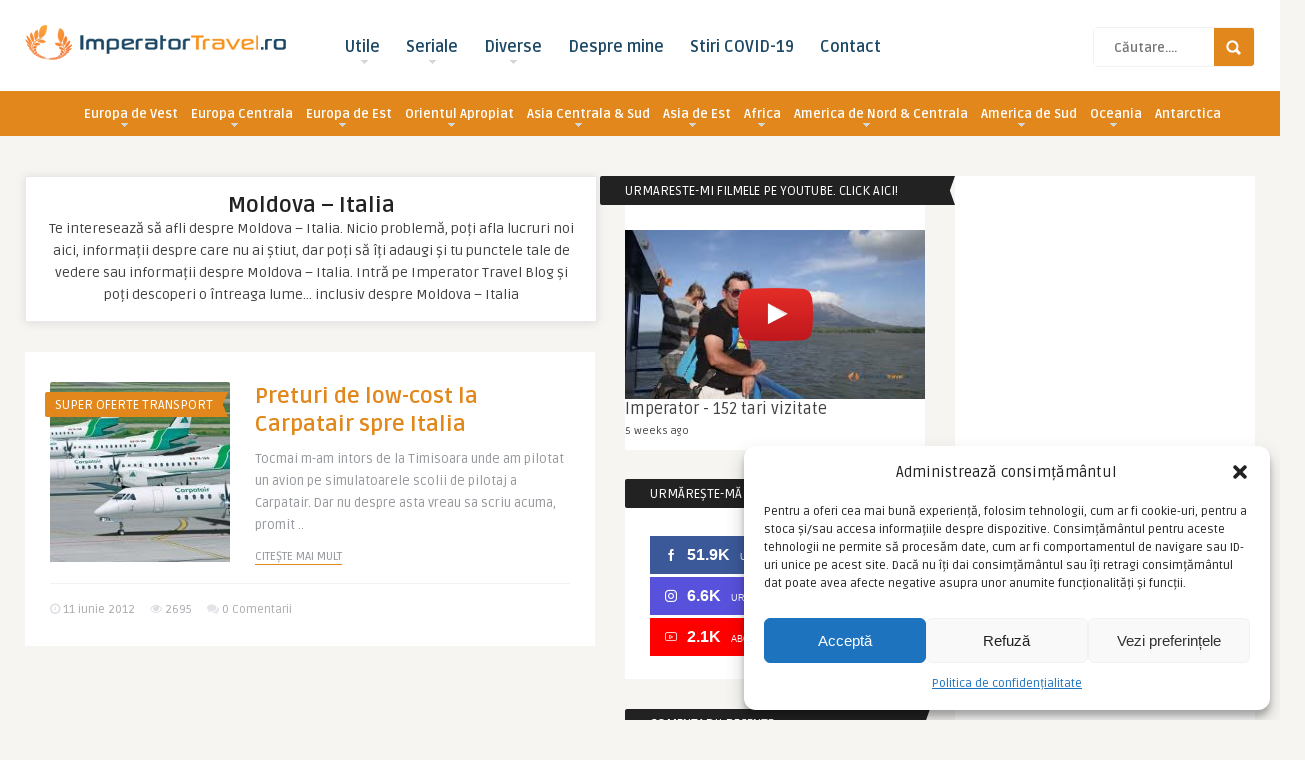

--- FILE ---
content_type: text/html; charset=UTF-8
request_url: https://www.imperatortravel.ro/tag/moldova-italia
body_size: 42068
content:
<!DOCTYPE HTML>
<html lang="ro-RO" prefix="og: http://ogp.me/ns#">
<head>
	<!-- Meta Tags -->
	<meta http-equiv="Content-Type" content="text/html; charset=UTF-8" />
	
    <!-- Title -->
         

    <!-- Mobile Device Meta -->
    <meta name="viewport" content="width=device-width, initial-scale=1, maximum-scale=12.0, minimum-scale=.25, user-scalable=yes"/>
    
    <!-- The HTML5 Shim for older browsers (mostly older versions of IE). -->
	<!--[if IE]> <script src="//html5shiv.googlecode.com/svn/trunk/html5.js"></script> <![endif]-->

	<!-- Favicons and rss / pingback -->
    <link rel="alternate" type="application/rss+xml" title="ImperatorTravel RSS Feed" href="https://www.imperatortravel.ro/feed" />
    <link rel="pingback" href="https://www.imperatortravel.ro/xmlrpc.php" />
    <link rel="shortcut icon" type="image/png" href="//www.imperatortravel.ro/wp-content/uploads/2017/07/favicon.ico"/>  

                <style>
                .general{
                    display:block;
                }
                .weekend{
                    display:none;
                }
            </style>
        
    <script async='async' src='https://www.googletagservices.com/tag/js/gpt.js'></script>
    <script>
    var googletag = googletag || {};
    googletag.cmd = googletag.cmd || [];
    </script>
    <script>
    googletag.cmd.push(function() {
        googletag.defineSlot('/9044443/Banner-200x300-imperatortravel', [200, 300], 'div-gpt-ad-1545040610104-0').addService(googletag.pubads());
        googletag.pubads().enableSingleRequest();
        googletag.enableServices();
    });
    </script>


    <script async src="//pagead2.googlesyndication.com/pagead/js/adsbygoogle.js"></script>
    <script>
         (adsbygoogle = window.adsbygoogle || []).push({
              google_ad_client: "ca-pub-9985028986748090",
              enable_page_level_ads: true
         });
    </script>

    <!-- Theme output -->
    <script>var et_site_url='https://www.imperatortravel.ro';var et_post_id='0';function et_core_page_resource_fallback(a,b){"undefined"===typeof b&&(b=a.sheet.cssRules&&0===a.sheet.cssRules.length);b&&(a.onerror=null,a.onload=null,a.href?a.href=et_site_url+"/?et_core_page_resource="+a.id+et_post_id:a.src&&(a.src=et_site_url+"/?et_core_page_resource="+a.id+et_post_id))}
</script><meta name='robots' content='index, follow, max-image-preview:large, max-snippet:-1, max-video-preview:-1' />

	<!-- This site is optimized with the Yoast SEO plugin v23.4 - https://yoast.com/wordpress/plugins/seo/ -->
	<title>Despre Moldova - Italia - ImperatorTravel</title>
	<meta name="description" content="Afla mai multe informatii despre , intrand pe Imperator Travel Blog. Aici poti citi despre si multe alte subiecte care te intereseaza" />
	<link rel="canonical" href="https://www.imperatortravel.ro/tag/moldova-italia" />
	<meta property="og:locale" content="ro_RO" />
	<meta property="og:type" content="article" />
	<meta property="og:title" content="Despre Moldova - Italia - ImperatorTravel" />
	<meta property="og:description" content="Afla mai multe informatii despre , intrand pe Imperator Travel Blog. Aici poti citi despre si multe alte subiecte care te intereseaza" />
	<meta property="og:url" content="https://www.imperatortravel.ro/tag/moldova-italia" />
	<meta property="og:site_name" content="ImperatorTravel" />
	<meta name="twitter:card" content="summary_large_image" />
	<meta name="twitter:site" content="@imperatortravel" />
	<script type="application/ld+json" class="yoast-schema-graph">{"@context":"https://schema.org","@graph":[{"@type":"CollectionPage","@id":"https://www.imperatortravel.ro/tag/moldova-italia","url":"https://www.imperatortravel.ro/tag/moldova-italia","name":"Despre Moldova - Italia - ImperatorTravel","isPartOf":{"@id":"https://www.imperatortravel.ro/#website"},"primaryImageOfPage":{"@id":"https://www.imperatortravel.ro/tag/moldova-italia#primaryimage"},"image":{"@id":"https://www.imperatortravel.ro/tag/moldova-italia#primaryimage"},"thumbnailUrl":"https://www.imperatortravel.ro/wp-content/uploads/2012/06/CarpatAir1.jpg","description":"Afla mai multe informatii despre , intrand pe Imperator Travel Blog. Aici poti citi despre si multe alte subiecte care te intereseaza","breadcrumb":{"@id":"https://www.imperatortravel.ro/tag/moldova-italia#breadcrumb"},"inLanguage":"ro-RO"},{"@type":"ImageObject","inLanguage":"ro-RO","@id":"https://www.imperatortravel.ro/tag/moldova-italia#primaryimage","url":"https://www.imperatortravel.ro/wp-content/uploads/2012/06/CarpatAir1.jpg","contentUrl":"https://www.imperatortravel.ro/wp-content/uploads/2012/06/CarpatAir1.jpg","width":400,"height":282,"caption":"CarpatAir1"},{"@type":"BreadcrumbList","@id":"https://www.imperatortravel.ro/tag/moldova-italia#breadcrumb","itemListElement":[{"@type":"ListItem","position":1,"name":"Prima pagină","item":"https://www.imperatortravel.ro/"},{"@type":"ListItem","position":2,"name":"Moldova - Italia"}]},{"@type":"WebSite","@id":"https://www.imperatortravel.ro/#website","url":"https://www.imperatortravel.ro/","name":"ImperatorTravel","description":"Blogul de calatorii ale lui Imperator","potentialAction":[{"@type":"SearchAction","target":{"@type":"EntryPoint","urlTemplate":"https://www.imperatortravel.ro/?s={search_term_string}"},"query-input":{"@type":"PropertyValueSpecification","valueRequired":true,"valueName":"search_term_string"}}],"inLanguage":"ro-RO"}]}</script>
	<!-- / Yoast SEO plugin. -->


<link rel='dns-prefetch' href='//platform.twitter.com' />
<link rel='dns-prefetch' href='//apis.google.com' />
<link rel='dns-prefetch' href='//assets.pinterest.com' />
<link rel='dns-prefetch' href='//fonts.googleapis.com' />
<link rel='dns-prefetch' href='//maxcdn.bootstrapcdn.com' />
<link rel="alternate" type="application/rss+xml" title="ImperatorTravel &raquo; Flux" href="https://www.imperatortravel.ro/feed" />
<link rel="alternate" type="application/rss+xml" title="ImperatorTravel &raquo; Flux comentarii" href="https://www.imperatortravel.ro/comments/feed" />
<link rel="alternate" type="application/rss+xml" title="ImperatorTravel &raquo; Flux etichetă Moldova - Italia" href="https://www.imperatortravel.ro/tag/moldova-italia/feed" />
<script type="text/javascript">
/* <![CDATA[ */
window._wpemojiSettings = {"baseUrl":"https:\/\/s.w.org\/images\/core\/emoji\/14.0.0\/72x72\/","ext":".png","svgUrl":"https:\/\/s.w.org\/images\/core\/emoji\/14.0.0\/svg\/","svgExt":".svg","source":{"concatemoji":"https:\/\/www.imperatortravel.ro\/wp-includes\/js\/wp-emoji-release.min.js?ver=d4954bd08fa45acc31b0150afa01f624"}};
/*! This file is auto-generated */
!function(i,n){var o,s,e;function c(e){try{var t={supportTests:e,timestamp:(new Date).valueOf()};sessionStorage.setItem(o,JSON.stringify(t))}catch(e){}}function p(e,t,n){e.clearRect(0,0,e.canvas.width,e.canvas.height),e.fillText(t,0,0);var t=new Uint32Array(e.getImageData(0,0,e.canvas.width,e.canvas.height).data),r=(e.clearRect(0,0,e.canvas.width,e.canvas.height),e.fillText(n,0,0),new Uint32Array(e.getImageData(0,0,e.canvas.width,e.canvas.height).data));return t.every(function(e,t){return e===r[t]})}function u(e,t,n){switch(t){case"flag":return n(e,"\ud83c\udff3\ufe0f\u200d\u26a7\ufe0f","\ud83c\udff3\ufe0f\u200b\u26a7\ufe0f")?!1:!n(e,"\ud83c\uddfa\ud83c\uddf3","\ud83c\uddfa\u200b\ud83c\uddf3")&&!n(e,"\ud83c\udff4\udb40\udc67\udb40\udc62\udb40\udc65\udb40\udc6e\udb40\udc67\udb40\udc7f","\ud83c\udff4\u200b\udb40\udc67\u200b\udb40\udc62\u200b\udb40\udc65\u200b\udb40\udc6e\u200b\udb40\udc67\u200b\udb40\udc7f");case"emoji":return!n(e,"\ud83e\udef1\ud83c\udffb\u200d\ud83e\udef2\ud83c\udfff","\ud83e\udef1\ud83c\udffb\u200b\ud83e\udef2\ud83c\udfff")}return!1}function f(e,t,n){var r="undefined"!=typeof WorkerGlobalScope&&self instanceof WorkerGlobalScope?new OffscreenCanvas(300,150):i.createElement("canvas"),a=r.getContext("2d",{willReadFrequently:!0}),o=(a.textBaseline="top",a.font="600 32px Arial",{});return e.forEach(function(e){o[e]=t(a,e,n)}),o}function t(e){var t=i.createElement("script");t.src=e,t.defer=!0,i.head.appendChild(t)}"undefined"!=typeof Promise&&(o="wpEmojiSettingsSupports",s=["flag","emoji"],n.supports={everything:!0,everythingExceptFlag:!0},e=new Promise(function(e){i.addEventListener("DOMContentLoaded",e,{once:!0})}),new Promise(function(t){var n=function(){try{var e=JSON.parse(sessionStorage.getItem(o));if("object"==typeof e&&"number"==typeof e.timestamp&&(new Date).valueOf()<e.timestamp+604800&&"object"==typeof e.supportTests)return e.supportTests}catch(e){}return null}();if(!n){if("undefined"!=typeof Worker&&"undefined"!=typeof OffscreenCanvas&&"undefined"!=typeof URL&&URL.createObjectURL&&"undefined"!=typeof Blob)try{var e="postMessage("+f.toString()+"("+[JSON.stringify(s),u.toString(),p.toString()].join(",")+"));",r=new Blob([e],{type:"text/javascript"}),a=new Worker(URL.createObjectURL(r),{name:"wpTestEmojiSupports"});return void(a.onmessage=function(e){c(n=e.data),a.terminate(),t(n)})}catch(e){}c(n=f(s,u,p))}t(n)}).then(function(e){for(var t in e)n.supports[t]=e[t],n.supports.everything=n.supports.everything&&n.supports[t],"flag"!==t&&(n.supports.everythingExceptFlag=n.supports.everythingExceptFlag&&n.supports[t]);n.supports.everythingExceptFlag=n.supports.everythingExceptFlag&&!n.supports.flag,n.DOMReady=!1,n.readyCallback=function(){n.DOMReady=!0}}).then(function(){return e}).then(function(){var e;n.supports.everything||(n.readyCallback(),(e=n.source||{}).concatemoji?t(e.concatemoji):e.wpemoji&&e.twemoji&&(t(e.twemoji),t(e.wpemoji)))}))}((window,document),window._wpemojiSettings);
/* ]]> */
</script>
<link rel='stylesheet' id='tfg_style-css' href='https://www.imperatortravel.ro/wp-content/plugins/modified-twitter-facebook-google-plusone-share/tfg_style.css?ver=d4954bd08fa45acc31b0150afa01f624' type='text/css' media='all' />
<link rel='stylesheet' id='sbi_styles-css' href='https://www.imperatortravel.ro/wp-content/plugins/instagram-feed/css/sbi-styles.min.css?ver=6.10.0' type='text/css' media='all' />
<style id='wp-emoji-styles-inline-css' type='text/css'>

	img.wp-smiley, img.emoji {
		display: inline !important;
		border: none !important;
		box-shadow: none !important;
		height: 1em !important;
		width: 1em !important;
		margin: 0 0.07em !important;
		vertical-align: -0.1em !important;
		background: none !important;
		padding: 0 !important;
	}
</style>
<link rel='stylesheet' id='wp-block-library-css' href='https://www.imperatortravel.ro/wp-includes/css/dist/block-library/style.min.css?ver=d4954bd08fa45acc31b0150afa01f624' type='text/css' media='all' />
<style id='safe-svg-svg-icon-style-inline-css' type='text/css'>
.safe-svg-cover{text-align:center}.safe-svg-cover .safe-svg-inside{display:inline-block;max-width:100%}.safe-svg-cover svg{height:100%;max-height:100%;max-width:100%;width:100%}

</style>
<style id='classic-theme-styles-inline-css' type='text/css'>
/*! This file is auto-generated */
.wp-block-button__link{color:#fff;background-color:#32373c;border-radius:9999px;box-shadow:none;text-decoration:none;padding:calc(.667em + 2px) calc(1.333em + 2px);font-size:1.125em}.wp-block-file__button{background:#32373c;color:#fff;text-decoration:none}
</style>
<style id='global-styles-inline-css' type='text/css'>
body{--wp--preset--color--black: #000000;--wp--preset--color--cyan-bluish-gray: #abb8c3;--wp--preset--color--white: #ffffff;--wp--preset--color--pale-pink: #f78da7;--wp--preset--color--vivid-red: #cf2e2e;--wp--preset--color--luminous-vivid-orange: #ff6900;--wp--preset--color--luminous-vivid-amber: #fcb900;--wp--preset--color--light-green-cyan: #7bdcb5;--wp--preset--color--vivid-green-cyan: #00d084;--wp--preset--color--pale-cyan-blue: #8ed1fc;--wp--preset--color--vivid-cyan-blue: #0693e3;--wp--preset--color--vivid-purple: #9b51e0;--wp--preset--gradient--vivid-cyan-blue-to-vivid-purple: linear-gradient(135deg,rgba(6,147,227,1) 0%,rgb(155,81,224) 100%);--wp--preset--gradient--light-green-cyan-to-vivid-green-cyan: linear-gradient(135deg,rgb(122,220,180) 0%,rgb(0,208,130) 100%);--wp--preset--gradient--luminous-vivid-amber-to-luminous-vivid-orange: linear-gradient(135deg,rgba(252,185,0,1) 0%,rgba(255,105,0,1) 100%);--wp--preset--gradient--luminous-vivid-orange-to-vivid-red: linear-gradient(135deg,rgba(255,105,0,1) 0%,rgb(207,46,46) 100%);--wp--preset--gradient--very-light-gray-to-cyan-bluish-gray: linear-gradient(135deg,rgb(238,238,238) 0%,rgb(169,184,195) 100%);--wp--preset--gradient--cool-to-warm-spectrum: linear-gradient(135deg,rgb(74,234,220) 0%,rgb(151,120,209) 20%,rgb(207,42,186) 40%,rgb(238,44,130) 60%,rgb(251,105,98) 80%,rgb(254,248,76) 100%);--wp--preset--gradient--blush-light-purple: linear-gradient(135deg,rgb(255,206,236) 0%,rgb(152,150,240) 100%);--wp--preset--gradient--blush-bordeaux: linear-gradient(135deg,rgb(254,205,165) 0%,rgb(254,45,45) 50%,rgb(107,0,62) 100%);--wp--preset--gradient--luminous-dusk: linear-gradient(135deg,rgb(255,203,112) 0%,rgb(199,81,192) 50%,rgb(65,88,208) 100%);--wp--preset--gradient--pale-ocean: linear-gradient(135deg,rgb(255,245,203) 0%,rgb(182,227,212) 50%,rgb(51,167,181) 100%);--wp--preset--gradient--electric-grass: linear-gradient(135deg,rgb(202,248,128) 0%,rgb(113,206,126) 100%);--wp--preset--gradient--midnight: linear-gradient(135deg,rgb(2,3,129) 0%,rgb(40,116,252) 100%);--wp--preset--font-size--small: 13px;--wp--preset--font-size--medium: 20px;--wp--preset--font-size--large: 36px;--wp--preset--font-size--x-large: 42px;--wp--preset--spacing--20: 0.44rem;--wp--preset--spacing--30: 0.67rem;--wp--preset--spacing--40: 1rem;--wp--preset--spacing--50: 1.5rem;--wp--preset--spacing--60: 2.25rem;--wp--preset--spacing--70: 3.38rem;--wp--preset--spacing--80: 5.06rem;--wp--preset--shadow--natural: 6px 6px 9px rgba(0, 0, 0, 0.2);--wp--preset--shadow--deep: 12px 12px 50px rgba(0, 0, 0, 0.4);--wp--preset--shadow--sharp: 6px 6px 0px rgba(0, 0, 0, 0.2);--wp--preset--shadow--outlined: 6px 6px 0px -3px rgba(255, 255, 255, 1), 6px 6px rgba(0, 0, 0, 1);--wp--preset--shadow--crisp: 6px 6px 0px rgba(0, 0, 0, 1);}:where(.is-layout-flex){gap: 0.5em;}:where(.is-layout-grid){gap: 0.5em;}body .is-layout-flow > .alignleft{float: left;margin-inline-start: 0;margin-inline-end: 2em;}body .is-layout-flow > .alignright{float: right;margin-inline-start: 2em;margin-inline-end: 0;}body .is-layout-flow > .aligncenter{margin-left: auto !important;margin-right: auto !important;}body .is-layout-constrained > .alignleft{float: left;margin-inline-start: 0;margin-inline-end: 2em;}body .is-layout-constrained > .alignright{float: right;margin-inline-start: 2em;margin-inline-end: 0;}body .is-layout-constrained > .aligncenter{margin-left: auto !important;margin-right: auto !important;}body .is-layout-constrained > :where(:not(.alignleft):not(.alignright):not(.alignfull)){max-width: var(--wp--style--global--content-size);margin-left: auto !important;margin-right: auto !important;}body .is-layout-constrained > .alignwide{max-width: var(--wp--style--global--wide-size);}body .is-layout-flex{display: flex;}body .is-layout-flex{flex-wrap: wrap;align-items: center;}body .is-layout-flex > *{margin: 0;}body .is-layout-grid{display: grid;}body .is-layout-grid > *{margin: 0;}:where(.wp-block-columns.is-layout-flex){gap: 2em;}:where(.wp-block-columns.is-layout-grid){gap: 2em;}:where(.wp-block-post-template.is-layout-flex){gap: 1.25em;}:where(.wp-block-post-template.is-layout-grid){gap: 1.25em;}.has-black-color{color: var(--wp--preset--color--black) !important;}.has-cyan-bluish-gray-color{color: var(--wp--preset--color--cyan-bluish-gray) !important;}.has-white-color{color: var(--wp--preset--color--white) !important;}.has-pale-pink-color{color: var(--wp--preset--color--pale-pink) !important;}.has-vivid-red-color{color: var(--wp--preset--color--vivid-red) !important;}.has-luminous-vivid-orange-color{color: var(--wp--preset--color--luminous-vivid-orange) !important;}.has-luminous-vivid-amber-color{color: var(--wp--preset--color--luminous-vivid-amber) !important;}.has-light-green-cyan-color{color: var(--wp--preset--color--light-green-cyan) !important;}.has-vivid-green-cyan-color{color: var(--wp--preset--color--vivid-green-cyan) !important;}.has-pale-cyan-blue-color{color: var(--wp--preset--color--pale-cyan-blue) !important;}.has-vivid-cyan-blue-color{color: var(--wp--preset--color--vivid-cyan-blue) !important;}.has-vivid-purple-color{color: var(--wp--preset--color--vivid-purple) !important;}.has-black-background-color{background-color: var(--wp--preset--color--black) !important;}.has-cyan-bluish-gray-background-color{background-color: var(--wp--preset--color--cyan-bluish-gray) !important;}.has-white-background-color{background-color: var(--wp--preset--color--white) !important;}.has-pale-pink-background-color{background-color: var(--wp--preset--color--pale-pink) !important;}.has-vivid-red-background-color{background-color: var(--wp--preset--color--vivid-red) !important;}.has-luminous-vivid-orange-background-color{background-color: var(--wp--preset--color--luminous-vivid-orange) !important;}.has-luminous-vivid-amber-background-color{background-color: var(--wp--preset--color--luminous-vivid-amber) !important;}.has-light-green-cyan-background-color{background-color: var(--wp--preset--color--light-green-cyan) !important;}.has-vivid-green-cyan-background-color{background-color: var(--wp--preset--color--vivid-green-cyan) !important;}.has-pale-cyan-blue-background-color{background-color: var(--wp--preset--color--pale-cyan-blue) !important;}.has-vivid-cyan-blue-background-color{background-color: var(--wp--preset--color--vivid-cyan-blue) !important;}.has-vivid-purple-background-color{background-color: var(--wp--preset--color--vivid-purple) !important;}.has-black-border-color{border-color: var(--wp--preset--color--black) !important;}.has-cyan-bluish-gray-border-color{border-color: var(--wp--preset--color--cyan-bluish-gray) !important;}.has-white-border-color{border-color: var(--wp--preset--color--white) !important;}.has-pale-pink-border-color{border-color: var(--wp--preset--color--pale-pink) !important;}.has-vivid-red-border-color{border-color: var(--wp--preset--color--vivid-red) !important;}.has-luminous-vivid-orange-border-color{border-color: var(--wp--preset--color--luminous-vivid-orange) !important;}.has-luminous-vivid-amber-border-color{border-color: var(--wp--preset--color--luminous-vivid-amber) !important;}.has-light-green-cyan-border-color{border-color: var(--wp--preset--color--light-green-cyan) !important;}.has-vivid-green-cyan-border-color{border-color: var(--wp--preset--color--vivid-green-cyan) !important;}.has-pale-cyan-blue-border-color{border-color: var(--wp--preset--color--pale-cyan-blue) !important;}.has-vivid-cyan-blue-border-color{border-color: var(--wp--preset--color--vivid-cyan-blue) !important;}.has-vivid-purple-border-color{border-color: var(--wp--preset--color--vivid-purple) !important;}.has-vivid-cyan-blue-to-vivid-purple-gradient-background{background: var(--wp--preset--gradient--vivid-cyan-blue-to-vivid-purple) !important;}.has-light-green-cyan-to-vivid-green-cyan-gradient-background{background: var(--wp--preset--gradient--light-green-cyan-to-vivid-green-cyan) !important;}.has-luminous-vivid-amber-to-luminous-vivid-orange-gradient-background{background: var(--wp--preset--gradient--luminous-vivid-amber-to-luminous-vivid-orange) !important;}.has-luminous-vivid-orange-to-vivid-red-gradient-background{background: var(--wp--preset--gradient--luminous-vivid-orange-to-vivid-red) !important;}.has-very-light-gray-to-cyan-bluish-gray-gradient-background{background: var(--wp--preset--gradient--very-light-gray-to-cyan-bluish-gray) !important;}.has-cool-to-warm-spectrum-gradient-background{background: var(--wp--preset--gradient--cool-to-warm-spectrum) !important;}.has-blush-light-purple-gradient-background{background: var(--wp--preset--gradient--blush-light-purple) !important;}.has-blush-bordeaux-gradient-background{background: var(--wp--preset--gradient--blush-bordeaux) !important;}.has-luminous-dusk-gradient-background{background: var(--wp--preset--gradient--luminous-dusk) !important;}.has-pale-ocean-gradient-background{background: var(--wp--preset--gradient--pale-ocean) !important;}.has-electric-grass-gradient-background{background: var(--wp--preset--gradient--electric-grass) !important;}.has-midnight-gradient-background{background: var(--wp--preset--gradient--midnight) !important;}.has-small-font-size{font-size: var(--wp--preset--font-size--small) !important;}.has-medium-font-size{font-size: var(--wp--preset--font-size--medium) !important;}.has-large-font-size{font-size: var(--wp--preset--font-size--large) !important;}.has-x-large-font-size{font-size: var(--wp--preset--font-size--x-large) !important;}
.wp-block-navigation a:where(:not(.wp-element-button)){color: inherit;}
:where(.wp-block-post-template.is-layout-flex){gap: 1.25em;}:where(.wp-block-post-template.is-layout-grid){gap: 1.25em;}
:where(.wp-block-columns.is-layout-flex){gap: 2em;}:where(.wp-block-columns.is-layout-grid){gap: 2em;}
.wp-block-pullquote{font-size: 1.5em;line-height: 1.6;}
</style>
<link rel='stylesheet' id='contact-form-7-css' href='https://www.imperatortravel.ro/wp-content/plugins/contact-form-7/includes/css/styles.css?ver=5.9.8' type='text/css' media='all' />
<link rel='stylesheet' id='responsive-lightbox-nivo_lightbox-css-css' href='https://www.imperatortravel.ro/wp-content/plugins/responsive-lightbox-lite/assets/nivo-lightbox/nivo-lightbox.css?ver=d4954bd08fa45acc31b0150afa01f624' type='text/css' media='all' />
<link rel='stylesheet' id='responsive-lightbox-nivo_lightbox-css-d-css' href='https://www.imperatortravel.ro/wp-content/plugins/responsive-lightbox-lite/assets/nivo-lightbox/themes/default/default.css?ver=d4954bd08fa45acc31b0150afa01f624' type='text/css' media='all' />
<link rel='stylesheet' id='theme-my-login-css' href='https://www.imperatortravel.ro/wp-content/plugins/theme-my-login/assets/styles/theme-my-login.min.css?ver=7.1.6' type='text/css' media='all' />
<link rel='stylesheet' id='thumbs_rating_styles-css' href='https://www.imperatortravel.ro/wp-content/plugins/thumbs-rating/css/style.css?ver=1.0.0' type='text/css' media='all' />
<link rel='stylesheet' id='layerslider_css-css' href='https://www.imperatortravel.ro/wp-content/plugins/time-layerslider/css/layerslider.css?ver=4.6.3.time' type='text/css' media='all' />
<link rel='stylesheet' id='widgetopts-styles-css' href='https://www.imperatortravel.ro/wp-content/plugins/widget-options/assets/css/widget-options.css' type='text/css' media='all' />
<link rel='stylesheet' id='xs-front-style-css' href='https://www.imperatortravel.ro/wp-content/plugins/wp-social/assets/css/frontend.css?ver=3.0.4' type='text/css' media='all' />
<link rel='stylesheet' id='xs_login_font_login_css-css' href='https://www.imperatortravel.ro/wp-content/plugins/wp-social/assets/css/font-icon.css?ver=3.0.4' type='text/css' media='all' />
<link rel='stylesheet' id='cmplz-general-css' href='https://www.imperatortravel.ro/wp-content/plugins/complianz-gdpr/assets/css/cookieblocker.min.css?ver=1748519346' type='text/css' media='all' />
<link rel='stylesheet' id='wp-pagenavi-css' href='https://www.imperatortravel.ro/wp-content/plugins/wp-pagenavi/pagenavi-css.css?ver=2.70' type='text/css' media='all' />
<link rel='stylesheet' id='et_monarch-css-css' href='https://www.imperatortravel.ro/wp-content/plugins/monarch/css/style.css?ver=1.4.13' type='text/css' media='all' />
<link rel='stylesheet' id='et-gf-open-sans-css' href='https://fonts.googleapis.com/css?family=Open+Sans:400,700' type='text/css' media='all' />
<link rel='stylesheet' id='parent-style-css' href='https://www.imperatortravel.ro/wp-content/themes/frog-wp/style.css?ver=d4954bd08fa45acc31b0150afa01f624' type='text/css' media='all' />
<link rel='stylesheet' id='style-css' href='https://www.imperatortravel.ro/wp-content/themes/frog-wp-child/style.css?ver=2.1' type='text/css' media='all' />
<link rel='stylesheet' id='default-css' href='https://www.imperatortravel.ro/wp-content/themes/frog-wp/css/colors/default.css?ver=d4954bd08fa45acc31b0150afa01f624' type='text/css' media='all' />
<link rel='stylesheet' id='responsive-css' href='https://www.imperatortravel.ro/wp-content/themes/frog-wp/css/responsive.css?ver=2.1' type='text/css' media='all' />
<link rel='stylesheet' id='google-font-css' href='//fonts.googleapis.com/css?family=Ruda%3A400%2C700&#038;ver=d4954bd08fa45acc31b0150afa01f624' type='text/css' media='all' />
<link rel='stylesheet' id='font-awesome-css' href='//maxcdn.bootstrapcdn.com/font-awesome/4.6.1/css/font-awesome.min.css?ver=d4954bd08fa45acc31b0150afa01f624' type='text/css' media='all' />
<link rel='stylesheet' id='decent-comments-widget-css' href='https://www.imperatortravel.ro/wp-content/plugins/decent-comments/css/decent-comments-widget.css' type='text/css' media='all' />
<script type="text/javascript" src="https://www.imperatortravel.ro/wp-content/plugins/enable-jquery-migrate-helper/js/jquery/jquery-1.12.4-wp.js?ver=1.12.4-wp" id="jquery-core-js"></script>
<script type="text/javascript" src="https://www.imperatortravel.ro/wp-content/plugins/enable-jquery-migrate-helper/js/jquery-migrate/jquery-migrate-1.4.1-wp.js?ver=1.4.1-wp" id="jquery-migrate-js"></script>
<script type="text/javascript" src="https://www.imperatortravel.ro/wp-content/plugins/responsive-lightbox-lite/assets/nivo-lightbox/nivo-lightbox.min.js?ver=d4954bd08fa45acc31b0150afa01f624" id="responsive-lightbox-nivo_lightbox-js"></script>
<script type="text/javascript" id="responsive-lightbox-lite-script-js-extra">
/* <![CDATA[ */
var rllArgs = {"script":"nivo_lightbox","selector":"lightbox","custom_events":""};
/* ]]> */
</script>
<script type="text/javascript" src="https://www.imperatortravel.ro/wp-content/plugins/responsive-lightbox-lite/assets/inc/script.js?ver=d4954bd08fa45acc31b0150afa01f624" id="responsive-lightbox-lite-script-js"></script>
<script type="text/javascript" id="thumbs_rating_scripts-js-extra">
/* <![CDATA[ */
var thumbs_rating_ajax = {"ajax_url":"https:\/\/www.imperatortravel.ro\/wp-admin\/admin-ajax.php","nonce":"e855b8d2f4"};
/* ]]> */
</script>
<script type="text/javascript" src="https://www.imperatortravel.ro/wp-content/plugins/thumbs-rating/js/general.js?ver=4.0.1" id="thumbs_rating_scripts-js"></script>
<script type="text/javascript" src="https://www.imperatortravel.ro/wp-content/plugins/time-layerslider/js/layerslider.kreaturamedia.jquery.js?ver=4.6.3.time" id="layerslider_js-js"></script>
<script type="text/javascript" src="https://www.imperatortravel.ro/wp-content/plugins/time-layerslider/js/jquery-easing-1.3.js?ver=1.3.0" id="jquery_easing-js"></script>
<script type="text/javascript" src="https://www.imperatortravel.ro/wp-content/plugins/time-layerslider/js/jquerytransit.js?ver=0.9.9" id="transit-js"></script>
<script type="text/javascript" src="https://www.imperatortravel.ro/wp-content/plugins/time-layerslider/js/layerslider.transitions.js?ver=4.6.3.time" id="layerslider_transitions-js"></script>
<script type="text/javascript" id="xs_front_main_js-js-extra">
/* <![CDATA[ */
var rest_config = {"rest_url":"https:\/\/www.imperatortravel.ro\/wp-json\/","nonce":"81b29dc9c5","insta_enabled":"1"};
/* ]]> */
</script>
<script type="text/javascript" src="https://www.imperatortravel.ro/wp-content/plugins/wp-social/assets/js/front-main.js?ver=3.0.4" id="xs_front_main_js-js"></script>
<script type="text/javascript" id="xs_social_custom-js-extra">
/* <![CDATA[ */
var rest_api_conf = {"siteurl":"https:\/\/www.imperatortravel.ro","nonce":"81b29dc9c5","root":"https:\/\/www.imperatortravel.ro\/wp-json\/"};
var wsluFrontObj = {"resturl":"https:\/\/www.imperatortravel.ro\/wp-json\/","rest_nonce":"81b29dc9c5"};
/* ]]> */
</script>
<script type="text/javascript" src="https://www.imperatortravel.ro/wp-content/plugins/wp-social/assets/js/social-front.js?ver=d4954bd08fa45acc31b0150afa01f624" id="xs_social_custom-js"></script>
<script type="text/javascript" src="https://www.imperatortravel.ro/wp-content/plugins/monarch/core/admin/js/es6-promise.auto.min.js?ver=d4954bd08fa45acc31b0150afa01f624" id="es6-promise-js"></script>
<script type="text/javascript" id="et-core-api-spam-recaptcha-js-extra">
/* <![CDATA[ */
var et_core_api_spam_recaptcha = {"site_key":"","page_action":{"action":"preturi_de_low_cost_la_carpatair_spre_italia_html"}};
/* ]]> */
</script>
<script type="text/javascript" src="https://www.imperatortravel.ro/wp-content/plugins/monarch/core/admin/js/recaptcha.js?ver=d4954bd08fa45acc31b0150afa01f624" id="et-core-api-spam-recaptcha-js"></script>
<link rel="https://api.w.org/" href="https://www.imperatortravel.ro/wp-json/" /><link rel="alternate" type="application/json" href="https://www.imperatortravel.ro/wp-json/wp/v2/tags/3315" /><link rel="EditURI" type="application/rsd+xml" title="RSD" href="https://www.imperatortravel.ro/xmlrpc.php?rsd" />



<!-- Facebook Like Thumbnail -->
<link rel="image_src" href="https://www.imperatortravel.ro/wp-content/uploads/2012/06/CarpatAir1.jpg" />
<!-- End Facebook Like Thumbnail -->

			<style>.cmplz-hidden {
					display: none !important;
				}</style><style type="text/css" id="et-social-custom-css">
				 .share_titlu { margin-bottom: -20px; text-align: center; } .et_monarch .et_social_inline_top { margin-bottom: 30px; } .et_monarch .et_social_networks .et_social_icons_container { display: flex; flex-direction: row; justify-content: center; gap: 2%; } .et_monarch .et_social_autowidth li { margin: 0 !important; }
			</style>
<!-- Facebook Open Graph protocol plugin NEEDS an admin or app ID to work, please visit the plugin settings page! -->
<style>button#responsive-menu-button,
#responsive-menu-container {
    display: none;
    -webkit-text-size-adjust: 100%;
}

@media screen and (max-width:850px) {

    #responsive-menu-container {
        display: block;
        position: fixed;
        top: 0;
        bottom: 0;
        z-index: 99998;
        padding-bottom: 5px;
        margin-bottom: -5px;
        outline: 1px solid transparent;
        overflow-y: auto;
        overflow-x: hidden;
    }

    #responsive-menu-container .responsive-menu-search-box {
        width: 100%;
        padding: 0 2%;
        border-radius: 2px;
        height: 50px;
        -webkit-appearance: none;
    }

    #responsive-menu-container.push-left,
    #responsive-menu-container.slide-left {
        transform: translateX(-100%);
        -ms-transform: translateX(-100%);
        -webkit-transform: translateX(-100%);
        -moz-transform: translateX(-100%);
    }

    .responsive-menu-open #responsive-menu-container.push-left,
    .responsive-menu-open #responsive-menu-container.slide-left {
        transform: translateX(0);
        -ms-transform: translateX(0);
        -webkit-transform: translateX(0);
        -moz-transform: translateX(0);
    }

    #responsive-menu-container.push-top,
    #responsive-menu-container.slide-top {
        transform: translateY(-100%);
        -ms-transform: translateY(-100%);
        -webkit-transform: translateY(-100%);
        -moz-transform: translateY(-100%);
    }

    .responsive-menu-open #responsive-menu-container.push-top,
    .responsive-menu-open #responsive-menu-container.slide-top {
        transform: translateY(0);
        -ms-transform: translateY(0);
        -webkit-transform: translateY(0);
        -moz-transform: translateY(0);
    }

    #responsive-menu-container.push-right,
    #responsive-menu-container.slide-right {
        transform: translateX(100%);
        -ms-transform: translateX(100%);
        -webkit-transform: translateX(100%);
        -moz-transform: translateX(100%);
    }

    .responsive-menu-open #responsive-menu-container.push-right,
    .responsive-menu-open #responsive-menu-container.slide-right {
        transform: translateX(0);
        -ms-transform: translateX(0);
        -webkit-transform: translateX(0);
        -moz-transform: translateX(0);
    }

    #responsive-menu-container.push-bottom,
    #responsive-menu-container.slide-bottom {
        transform: translateY(100%);
        -ms-transform: translateY(100%);
        -webkit-transform: translateY(100%);
        -moz-transform: translateY(100%);
    }

    .responsive-menu-open #responsive-menu-container.push-bottom,
    .responsive-menu-open #responsive-menu-container.slide-bottom {
        transform: translateY(0);
        -ms-transform: translateY(0);
        -webkit-transform: translateY(0);
        -moz-transform: translateY(0);
    }

    #responsive-menu-container,
    #responsive-menu-container:before,
    #responsive-menu-container:after,
    #responsive-menu-container *,
    #responsive-menu-container *:before,
    #responsive-menu-container *:after {
         box-sizing: border-box;
         margin: 0;
         padding: 0;
    }

    #responsive-menu-container #responsive-menu-search-box,
    #responsive-menu-container #responsive-menu-additional-content,
    #responsive-menu-container #responsive-menu-title {
        padding: 25px 5%;
    }

    #responsive-menu-container #responsive-menu,
    #responsive-menu-container #responsive-menu ul {
        width: 100%;
    }
    #responsive-menu-container #responsive-menu ul.responsive-menu-submenu {
        display: none;
    }

    #responsive-menu-container #responsive-menu ul.responsive-menu-submenu.responsive-menu-submenu-open {
         display: block;
    }

    #responsive-menu-container #responsive-menu ul.responsive-menu-submenu-depth-1 a.responsive-menu-item-link {
        padding-left:10%;
    }

    #responsive-menu-container #responsive-menu ul.responsive-menu-submenu-depth-2 a.responsive-menu-item-link {
        padding-left:15%;
    }

    #responsive-menu-container #responsive-menu ul.responsive-menu-submenu-depth-3 a.responsive-menu-item-link {
        padding-left:20%;
    }

    #responsive-menu-container #responsive-menu ul.responsive-menu-submenu-depth-4 a.responsive-menu-item-link {
        padding-left:25%;
    }

    #responsive-menu-container #responsive-menu ul.responsive-menu-submenu-depth-5 a.responsive-menu-item-link {
        padding-left:30%;
    }

    #responsive-menu-container li.responsive-menu-item {
        width: 100%;
        list-style: none;
    }

    #responsive-menu-container li.responsive-menu-item a {
        width: 100%;
        display: block;
        text-decoration: none;
        
        position: relative;
    }


     #responsive-menu-container #responsive-menu li.responsive-menu-item a {            padding: 0 5%;    }

    #responsive-menu-container .responsive-menu-submenu li.responsive-menu-item a {            padding: 0 5%;    }

    #responsive-menu-container li.responsive-menu-item a .fa {
        margin-right: 15px;
    }

    #responsive-menu-container li.responsive-menu-item a .responsive-menu-subarrow {
        position: absolute;
        top: 0;
        bottom: 0;
        text-align: center;
        overflow: hidden;
    }

    #responsive-menu-container li.responsive-menu-item a .responsive-menu-subarrow  .fa {
        margin-right: 0;
    }

    button#responsive-menu-button .responsive-menu-button-icon-inactive {
        display: none;
    }

    button#responsive-menu-button {
        z-index: 99999;
        display: none;
        overflow: hidden;
        outline: none;
    }

    button#responsive-menu-button img {
        max-width: 100%;
    }

    .responsive-menu-label {
        display: inline-block;
        font-weight: 600;
        margin: 0 5px;
        vertical-align: middle;
    }

    .responsive-menu-label .responsive-menu-button-text-open {
        display: none;
    }

    .responsive-menu-accessible {
        display: inline-block;
    }

    .responsive-menu-accessible .responsive-menu-box {
        display: inline-block;
        vertical-align: middle;
    }

    .responsive-menu-label.responsive-menu-label-top,
    .responsive-menu-label.responsive-menu-label-bottom
    {
        display: block;
        margin: 0 auto;
    }

    button#responsive-menu-button {
        padding: 0 0;
        display: inline-block;
        cursor: pointer;
        transition-property: opacity, filter;
        transition-duration: 0.15s;
        transition-timing-function: linear;
        font: inherit;
        color: inherit;
        text-transform: none;
        background-color: transparent;
        border: 0;
        margin: 0;
        overflow: visible;
    }

    .responsive-menu-box {
        width:25px;
        height:19px;
        display: inline-block;
        position: relative;
    }

    .responsive-menu-inner {
        display: block;
        top: 50%;
        margin-top:-1.5px;
    }

    .responsive-menu-inner,
    .responsive-menu-inner::before,
    .responsive-menu-inner::after {
         width:25px;
         height:3px;
         background-color:#ffffff;
         border-radius: 4px;
         position: absolute;
         transition-property: transform;
         transition-duration: 0.15s;
         transition-timing-function: ease;
    }

    .responsive-menu-open .responsive-menu-inner,
    .responsive-menu-open .responsive-menu-inner::before,
    .responsive-menu-open .responsive-menu-inner::after {
        background-color:#ffffff;
    }

    button#responsive-menu-button:hover .responsive-menu-inner,
    button#responsive-menu-button:hover .responsive-menu-inner::before,
    button#responsive-menu-button:hover .responsive-menu-inner::after,
    button#responsive-menu-button:hover .responsive-menu-open .responsive-menu-inner,
    button#responsive-menu-button:hover .responsive-menu-open .responsive-menu-inner::before,
    button#responsive-menu-button:hover .responsive-menu-open .responsive-menu-inner::after,
    button#responsive-menu-button:focus .responsive-menu-inner,
    button#responsive-menu-button:focus .responsive-menu-inner::before,
    button#responsive-menu-button:focus .responsive-menu-inner::after,
    button#responsive-menu-button:focus .responsive-menu-open .responsive-menu-inner,
    button#responsive-menu-button:focus .responsive-menu-open .responsive-menu-inner::before,
    button#responsive-menu-button:focus .responsive-menu-open .responsive-menu-inner::after {
        background-color:#ffffff;
    }

    .responsive-menu-inner::before,
    .responsive-menu-inner::after {
         content: "";
         display: block;
    }

    .responsive-menu-inner::before {
         top:-8px;
    }

    .responsive-menu-inner::after {
         bottom:-8px;
    }.responsive-menu-boring .responsive-menu-inner,
.responsive-menu-boring .responsive-menu-inner::before,
.responsive-menu-boring .responsive-menu-inner::after {
    transition-property: none;
}

.responsive-menu-boring.is-active .responsive-menu-inner {
    transform: rotate(45deg);
}

.responsive-menu-boring.is-active .responsive-menu-inner::before {
    top: 0;
    opacity: 0;
}

.responsive-menu-boring.is-active .responsive-menu-inner::after {
    bottom: 0;
    transform: rotate(-90deg);
}
    button#responsive-menu-button {
        width:55px;
        height:55px;
        position:fixed;
        top:15px;right:5%;            background:#000000    }        .responsive-menu-open button#responsive-menu-button {
            background:#000000
        }        .responsive-menu-open button#responsive-menu-button:hover,
        .responsive-menu-open button#responsive-menu-button:focus,
        button#responsive-menu-button:hover,
        button#responsive-menu-button:focus {
            background:#000000
        }
    button#responsive-menu-button .responsive-menu-box {
        color:#ffffff;
    }

    .responsive-menu-open button#responsive-menu-button .responsive-menu-box {
        color:#ffffff;
    }

    .responsive-menu-label {
        color:#ffffff;
        font-size:14px;
        line-height:13px;    }

    button#responsive-menu-button {
        display: inline-block;
        transition: transform 0.5s, background-color 0.5s;
    }
    #responsive-menu-container {
        width:75%;left: 0;
        transition: transform 0.5s;
        text-align:left;            background:#212121;    }

    #responsive-menu-container #responsive-menu-wrapper {
        background:#212121;
    }

    #responsive-menu-container #responsive-menu-additional-content {
        color:#ffffff;
    }

    #responsive-menu-container .responsive-menu-search-box {
        background:#ffffff;
        border: 2px solid #dadada;
        color:#333333;
    }

    #responsive-menu-container .responsive-menu-search-box:-ms-input-placeholder {
        color:#c7c7cd;
    }

    #responsive-menu-container .responsive-menu-search-box::-webkit-input-placeholder {
        color:#c7c7cd;
    }

    #responsive-menu-container .responsive-menu-search-box:-moz-placeholder {
        color:#c7c7cd;
        opacity: 1;
    }

    #responsive-menu-container .responsive-menu-search-box::-moz-placeholder {
        color:#c7c7cd;
        opacity: 1;
    }

    #responsive-menu-container .responsive-menu-item-link,
    #responsive-menu-container #responsive-menu-title,
    #responsive-menu-container .responsive-menu-subarrow {
        transition: background-color 0.5s, border-color 0.5s, color 0.5s;
    }

    #responsive-menu-container #responsive-menu-title {
        background-color:#212121;
        color:#ffffff;
        font-size:13px;
        text-align:left;
    }

    #responsive-menu-container #responsive-menu-title a {
        color:#ffffff;
        font-size:13px;
        text-decoration: none;
    }

    #responsive-menu-container #responsive-menu-title a:hover {
        color:#ffffff;
    }

    #responsive-menu-container #responsive-menu-title:hover {
        background-color:#212121;
        color:#ffffff;
    }

    #responsive-menu-container #responsive-menu-title:hover a {
        color:#ffffff;
    }

    #responsive-menu-container #responsive-menu-title #responsive-menu-title-image {
        display: inline-block;
        vertical-align: middle;
        max-width: 100%;
        margin-bottom: 15px;
    }

    #responsive-menu-container #responsive-menu-title #responsive-menu-title-image img {        max-width: 100%;
    }

    #responsive-menu-container #responsive-menu > li.responsive-menu-item:first-child > a {
        border-top:1px solid #212121;
    }

    #responsive-menu-container #responsive-menu li.responsive-menu-item .responsive-menu-item-link {
        font-size:13px;
    }

    #responsive-menu-container #responsive-menu li.responsive-menu-item a {
        line-height:40px;
        border-bottom:1px solid #212121;
        color:#ffffff;
        background-color:#212121;            height:40px;    }

    #responsive-menu-container #responsive-menu li.responsive-menu-item a:hover {
        color:#ffffff;
        background-color:#3f3f3f;
        border-color:#212121;
    }

    #responsive-menu-container #responsive-menu li.responsive-menu-item a:hover .responsive-menu-subarrow {
        color:#ffffff;
        border-color:#3f3f3f;
        background-color:#3f3f3f;
    }

    #responsive-menu-container #responsive-menu li.responsive-menu-item a:hover .responsive-menu-subarrow.responsive-menu-subarrow-active {
        color:#ffffff;
        border-color:#3f3f3f;
        background-color:#3f3f3f;
    }

    #responsive-menu-container #responsive-menu li.responsive-menu-item a .responsive-menu-subarrow {right: 0;
        height:40px;
        line-height:40px;
        width:40px;
        color:#ffffff;        border-left:1px solid #212121;
        background-color:#212121;
    }

    #responsive-menu-container #responsive-menu li.responsive-menu-item a .responsive-menu-subarrow.responsive-menu-subarrow-active {
        color:#ffffff;
        border-color:#212121;
        background-color:#212121;
    }

    #responsive-menu-container #responsive-menu li.responsive-menu-item a .responsive-menu-subarrow.responsive-menu-subarrow-active:hover {
        color:#ffffff;
        border-color:#3f3f3f;
        background-color:#3f3f3f;
    }

    #responsive-menu-container #responsive-menu li.responsive-menu-item a .responsive-menu-subarrow:hover {
        color:#ffffff;
        border-color:#3f3f3f;
        background-color:#3f3f3f;
    }

    #responsive-menu-container #responsive-menu li.responsive-menu-current-item > .responsive-menu-item-link {
        background-color:#212121;
        color:#ffffff;
        border-color:#212121;
    }

    #responsive-menu-container #responsive-menu li.responsive-menu-current-item > .responsive-menu-item-link:hover {
        background-color:#3f3f3f;
        color:#ffffff;
        border-color:#3f3f3f;
    }        #responsive-menu-container #responsive-menu ul.responsive-menu-submenu li.responsive-menu-item .responsive-menu-item-link {            font-size:13px;
            text-align:left;
        }

        #responsive-menu-container #responsive-menu ul.responsive-menu-submenu li.responsive-menu-item a {                height:40px;            line-height:40px;
            border-bottom:1px solid #212121;
            color:#ffffff;
            background-color:#212121;
        }

        #responsive-menu-container #responsive-menu ul.responsive-menu-submenu li.responsive-menu-item a:hover {
            color:#ffffff;
            background-color:#3f3f3f;
            border-color:#212121;
        }

        #responsive-menu-container #responsive-menu ul.responsive-menu-submenu li.responsive-menu-item a:hover .responsive-menu-subarrow {
            color:#ffffff;
            border-color:#3f3f3f;
            background-color:#3f3f3f;
        }

        #responsive-menu-container #responsive-menu ul.responsive-menu-submenu li.responsive-menu-item a:hover .responsive-menu-subarrow.responsive-menu-subarrow-active {
            color:#ffffff;
            border-color:#3f3f3f;
            background-color:#3f3f3f;
        }

        #responsive-menu-container #responsive-menu ul.responsive-menu-submenu li.responsive-menu-item a .responsive-menu-subarrow {                left:unset;
                right:0;            height:40px;
            line-height:40px;
            width:40px;
            color:#ffffff;                border-left:1px solid #212121  !important;
                border-right:unset  !important;            background-color:#212121;
        }

        #responsive-menu-container #responsive-menu ul.responsive-menu-submenu li.responsive-menu-item a .responsive-menu-subarrow.responsive-menu-subarrow-active {
            color:#ffffff;
            border-color:#212121;
            background-color:#212121;
        }

        #responsive-menu-container #responsive-menu ul.responsive-menu-submenu li.responsive-menu-item a .responsive-menu-subarrow.responsive-menu-subarrow-active:hover {
            color:#ffffff;
            border-color:#3f3f3f;
            background-color:#3f3f3f;
        }

        #responsive-menu-container #responsive-menu ul.responsive-menu-submenu li.responsive-menu-item a .responsive-menu-subarrow:hover {
            color:#ffffff;
            border-color:#3f3f3f;
            background-color:#3f3f3f;
        }

        #responsive-menu-container #responsive-menu ul.responsive-menu-submenu li.responsive-menu-current-item > .responsive-menu-item-link {
            background-color:#212121;
            color:#ffffff;
            border-color:#212121;
        }

        #responsive-menu-container #responsive-menu ul.responsive-menu-submenu li.responsive-menu-current-item > .responsive-menu-item-link:hover {
            background-color:#3f3f3f;
            color:#ffffff;
            border-color:#3f3f3f;
        }.menu-categories {
            display: none !important;
        }}</style><script>jQuery(document).ready(function($) {

    var ResponsiveMenu = {
        trigger: '#responsive-menu-button',
        animationSpeed:500,
        breakpoint:850,
        pushButton: 'off',
        animationType: 'slide',
        animationSide: 'left',
        pageWrapper: '',
        isOpen: false,
        triggerTypes: 'click',
        activeClass: 'is-active',
        container: '#responsive-menu-container',
        openClass: 'responsive-menu-open',
        accordion: 'off',
        activeArrow: '▲',
        inactiveArrow: '▼',
        wrapper: '#responsive-menu-wrapper',
        closeOnBodyClick: 'off',
        closeOnLinkClick: 'off',
        itemTriggerSubMenu: 'off',
        linkElement: '.responsive-menu-item-link',
        subMenuTransitionTime:200,
        openMenu: function() {
            $(this.trigger).addClass(this.activeClass);
            $('html').addClass(this.openClass);
            $('.responsive-menu-button-icon-active').hide();
            $('.responsive-menu-button-icon-inactive').show();
            this.setButtonTextOpen();
            this.setWrapperTranslate();
            this.isOpen = true;
        },
        closeMenu: function() {
            $(this.trigger).removeClass(this.activeClass);
            $('html').removeClass(this.openClass);
            $('.responsive-menu-button-icon-inactive').hide();
            $('.responsive-menu-button-icon-active').show();
            this.setButtonText();
            this.clearWrapperTranslate();
            this.isOpen = false;
        },
        setButtonText: function() {
            if($('.responsive-menu-button-text-open').length > 0 && $('.responsive-menu-button-text').length > 0) {
                $('.responsive-menu-button-text-open').hide();
                $('.responsive-menu-button-text').show();
            }
        },
        setButtonTextOpen: function() {
            if($('.responsive-menu-button-text').length > 0 && $('.responsive-menu-button-text-open').length > 0) {
                $('.responsive-menu-button-text').hide();
                $('.responsive-menu-button-text-open').show();
            }
        },
        triggerMenu: function() {
            this.isOpen ? this.closeMenu() : this.openMenu();
        },
        triggerSubArrow: function(subarrow) {
            var sub_menu = $(subarrow).parent().siblings('.responsive-menu-submenu');
            var self = this;
            if(this.accordion == 'on') {
                /* Get Top Most Parent and the siblings */
                var top_siblings = sub_menu.parents('.responsive-menu-item-has-children').last().siblings('.responsive-menu-item-has-children');
                var first_siblings = sub_menu.parents('.responsive-menu-item-has-children').first().siblings('.responsive-menu-item-has-children');
                /* Close up just the top level parents to key the rest as it was */
                top_siblings.children('.responsive-menu-submenu').slideUp(self.subMenuTransitionTime, 'linear').removeClass('responsive-menu-submenu-open');
                /* Set each parent arrow to inactive */
                top_siblings.each(function() {
                    $(this).find('.responsive-menu-subarrow').first().html(self.inactiveArrow);
                    $(this).find('.responsive-menu-subarrow').first().removeClass('responsive-menu-subarrow-active');
                });
                /* Now Repeat for the current item siblings */
                first_siblings.children('.responsive-menu-submenu').slideUp(self.subMenuTransitionTime, 'linear').removeClass('responsive-menu-submenu-open');
                first_siblings.each(function() {
                    $(this).find('.responsive-menu-subarrow').first().html(self.inactiveArrow);
                    $(this).find('.responsive-menu-subarrow').first().removeClass('responsive-menu-subarrow-active');
                });
            }
            if(sub_menu.hasClass('responsive-menu-submenu-open')) {
                sub_menu.slideUp(self.subMenuTransitionTime, 'linear').removeClass('responsive-menu-submenu-open');
                $(subarrow).html(this.inactiveArrow);
                $(subarrow).removeClass('responsive-menu-subarrow-active');
            } else {
                sub_menu.slideDown(self.subMenuTransitionTime, 'linear').addClass('responsive-menu-submenu-open');
                $(subarrow).html(this.activeArrow);
                $(subarrow).addClass('responsive-menu-subarrow-active');
            }
        },
        menuHeight: function() {
            return $(this.container).height();
        },
        menuWidth: function() {
            return $(this.container).width();
        },
        wrapperHeight: function() {
            return $(this.wrapper).height();
        },
        setWrapperTranslate: function() {
            switch(this.animationSide) {
                case 'left':
                    translate = 'translateX(' + this.menuWidth() + 'px)'; break;
                case 'right':
                    translate = 'translateX(-' + this.menuWidth() + 'px)'; break;
                case 'top':
                    translate = 'translateY(' + this.wrapperHeight() + 'px)'; break;
                case 'bottom':
                    translate = 'translateY(-' + this.menuHeight() + 'px)'; break;
            }
            if(this.animationType == 'push') {
                $(this.pageWrapper).css({'transform':translate});
                $('html, body').css('overflow-x', 'hidden');
            }
            if(this.pushButton == 'on') {
                $('#responsive-menu-button').css({'transform':translate});
            }
        },
        clearWrapperTranslate: function() {
            var self = this;
            if(this.animationType == 'push') {
                $(this.pageWrapper).css({'transform':''});
                setTimeout(function() {
                    $('html, body').css('overflow-x', '');
                }, self.animationSpeed);
            }
            if(this.pushButton == 'on') {
                $('#responsive-menu-button').css({'transform':''});
            }
        },
        init: function() {
            var self = this;
            $(this.trigger).on(this.triggerTypes, function(e){
                e.stopPropagation();
                self.triggerMenu();
            });
            $(this.trigger).mouseup(function(){
                $(self.trigger).blur();
            });
            $('.responsive-menu-subarrow').on('click', function(e) {
                e.preventDefault();
                e.stopPropagation();
                self.triggerSubArrow(this);
            });
            $(window).resize(function() {
                if($(window).width() > self.breakpoint) {
                    if(self.isOpen){
                        self.closeMenu();
                    }
                } else {
                    if($('.responsive-menu-open').length>0){
                        self.setWrapperTranslate();
                    }
                }
            });
            if(this.closeOnLinkClick == 'on') {
                $(this.linkElement).on('click', function(e) {
                    e.preventDefault();
                    /* Fix for when close menu on parent clicks is on */
                    if(self.itemTriggerSubMenu == 'on' && $(this).is('.responsive-menu-item-has-children > ' + self.linkElement)) {
                        return;
                    }
                    old_href = $(this).attr('href');
                    old_target = typeof $(this).attr('target') == 'undefined' ? '_self' : $(this).attr('target');
                    if(self.isOpen) {
                        if($(e.target).closest('.responsive-menu-subarrow').length) {
                            return;
                        }
                        self.closeMenu();
                        setTimeout(function() {
                            window.open(old_href, old_target);
                        }, self.animationSpeed);
                    }
                });
            }
            if(this.closeOnBodyClick == 'on') {
                $(document).on('click', 'body', function(e) {
                    if(self.isOpen) {
                        if($(e.target).closest('#responsive-menu-container').length || $(e.target).closest('#responsive-menu-button').length) {
                            return;
                        }
                    }
                    self.closeMenu();
                });
            }
            if(this.itemTriggerSubMenu == 'on') {
                $('.responsive-menu-item-has-children > ' + this.linkElement).on('click', function(e) {
                    e.preventDefault();
                    self.triggerSubArrow($(this).children('.responsive-menu-subarrow').first());
                });
            }            if (jQuery('#responsive-menu-button').css('display') != 'none') {
                $('#responsive-menu-button,#responsive-menu a.responsive-menu-item-link, #responsive-menu-wrapper input').focus( function() {
                    $(this).addClass('is-active');
                    $('html').addClass('responsive-menu-open');
                    $('#responsive-menu li').css({"opacity": "1", "margin-left": "0"});
                });

                $('#responsive-menu-button, a.responsive-menu-item-link,#responsive-menu-wrapper input').focusout( function() {
                    if ( $(this).last('#responsive-menu-button a.responsive-menu-item-link') ) {
                        $(this).removeClass('is-active');
                        $('html').removeClass('responsive-menu-open');
                    }
                });
            }            $('#responsive-menu a.responsive-menu-item-link').keydown(function(event) {
                console.log( event.keyCode );
                if ( [13,27,32,35,36,37,38,39,40].indexOf( event.keyCode) == -1) {
                    return;
                }
                var link = $(this);
                switch(event.keyCode) {
                    case 13:                        link.click();
                        break;
                    case 27:                        var dropdown = link.parent('li').parents('.responsive-menu-submenu');
                        if ( dropdown.length > 0 ) {
                            dropdown.hide();
                            dropdown.prev().focus();
                        }
                        break;

                    case 32:                        var dropdown = link.parent('li').find('.responsive-menu-submenu');
                        if ( dropdown.length > 0 ) {
                            dropdown.show();
                            dropdown.find('a, input, button, textarea').first().focus();
                        }
                        break;

                    case 35:                        var dropdown = link.parent('li').find('.responsive-menu-submenu');
                        if ( dropdown.length > 0 ) {
                            dropdown.hide();
                        }
                        $(this).parents('#responsive-menu').find('a.responsive-menu-item-link').filter(':visible').last().focus();
                        break;
                    case 36:                        var dropdown = link.parent('li').find('.responsive-menu-submenu');
                        if( dropdown.length > 0 ) {
                            dropdown.hide();
                        }
                        $(this).parents('#responsive-menu').find('a.responsive-menu-item-link').filter(':visible').first().focus();
                        break;
                    case 37:
                    case 38:
                        event.preventDefault();
                        event.stopPropagation();                        if ( link.parent('li').prevAll('li').filter(':visible').first().length == 0) {
                            link.parent('li').nextAll('li').filter(':visible').last().find('a').first().focus();
                        } else {
                            link.parent('li').prevAll('li').filter(':visible').first().find('a').first().focus();
                        }
                        break;
                    case 39:
                    case 40:
                        event.preventDefault();
                        event.stopPropagation();                        if( link.parent('li').nextAll('li').filter(':visible').first().length == 0) {
                            link.parent('li').prevAll('li').filter(':visible').last().find('a').first().focus();
                        } else {
                            link.parent('li').nextAll('li').filter(':visible').first().find('a').first().focus();
                        }
                        break;
                }
            });
        }
    };
    ResponsiveMenu.init();
});</script>		<style type="text/css" id="wp-custom-css">
			.sidebar-middle .widget_custom_html:first-of-type {
	padding: 0;
	width: 100%;
}

.sidebar-middle .widget_custom_html:first-of-type .k20-orange-banner a {
	display: block !important;
	max-width: 300px !important;
	max-height: 250px !important;
}

.social-section .footer-social .tiktok-icon img {
	max-height: 20px;
}

.xs_social_counter_widget .xs_counter_url.wslu-counter-line-shaped {
	width: auto;
}		</style>
		 
    <!-- Custom style -->
    <style type="text/css">.logo { margin-top: 24px !important; }.top-navigation {
    background-color: #000;
}
.popular-words a {
    color: #FFF;
}
#searchform2 {
    border: solid #f2f2f2 1px;
}
a:link, a:visited {
    color: #e1871b;
}
a:hover {
    text-decoration: underline;
}
.main-header a:hover, .menu-categories a:hover, .an-read-more a:hover {
    text-decoration: none;
}
header .sticky .logo {
    margin-top: 12px !important;
    max-height: 36px;
}
.home-data, .like.sleft{display:none}
.an-home-title span, .an-home-title i{
    display: none;
}
.ad {
    margin-top: 40px;
}
.featured-articles-slider .title-box span {
    display: none;
}
.entry, .entry-top {
    max-width: 100%;
}
.home-content.pagina {
    background: #FFF;
    padding: 0 20px;
    box-sizing: border-box;
}
.bar-header .jquerycssmenu ul li a {
    padding: 4px 5px 0px 5px !important;
    margin-right: 0px;
    font-size: 13px;
}
.featured-articles{visibility:hidden}
.blog-ex1 .an-read-more a {
    font-size: 14px;
    color: #e1871b!important;
    font-weight: bold;
}
ul.haideti {
    list-style-type: square;
}
.social-count-plus li {
    width: 49px!important;
}
.p-first-letter p a {
    color: #e1871b!important;
    background: #FFF!important;
    text-decoration: none!important;
    font-weight: bold;
    font-size: inherit;
}
.addthis_inline_share_toolbox_heii {
    margin-top: 10px;
}
.share_titlu {
    margin-top: 20px;
font-weight:bold;
}
a.at-icon-wrapper.at-share-btn {
    margin-right: 10px;
}
.related-articles {
    width: 100%;
}
.entry-bottom {
    width: 100%;
}
.comments {
    width: 100%;
}
.related-title {
    width: 100%;
    height: 50px;
    float: left;
    padding-left: 20px;
    color: #222;
    box-sizing: border-box;
}
.related-title h3 {
    font-size: 20px;
    padding-top: 12px;
    display: inline-block;
}
.slide-nav {
    float: right;
    margin-top: 15px;
    margin-right: 15px;
    display: inline-block;
}
ul.comment {
    width: 100%;
}
.single-breadcrumbs {
    height: auto;
}
.featured-articles{margin-bottom:40px;}
.meta div {
    padding: 0 20px!important;
}
.reclame {
    margin: 0 auto auto;
    text-align: center;
    width: 100%;
}
.prima, .adoua {
    display: inline-block;
    width: 49%;
}
.entry p a {
    white-space: pre-wrap;
    white-space: -moz-pre-wrap;
    white-space: -pre-wrap;
    white-space: -o-pre-wrap;
    word-wrap: break-word;
}
.entry p {
    white-space: pre-wrap;
    white-space: -moz-pre-wrap;
    white-space: -pre-wrap;
    white-space: -o-pre-wrap;
    word-wrap: break-word;
}
.table-responsive {
    display: block;
    width: 100%;
    overflow-x: auto;
    -webkit-overflow-scrolling: touch;
}
tbody td {
    padding: 10px;
}

@media(max-width:560px){
.ad{display:none}
.ad_mobile{display:block}
.skiptranslate {
    display: none;
}
}
@media(min-width:561px){
.ad{display:block}
.ad_mobile{display:none}
}header, .sticky, .jquerycssmenu ul li ul { background-color: #ffffff !important; }footer { background: url(//www.imperatortravel.ro/wp-content/themes/frog-wp/images/bg.png) !important; }.p-first-letter p a  { color: #e1871b !important;}.jquerycssmenu ul li a  { color: #1c4865 !important;}a:hover, .popular-words span, .top-social li a, .blog-ex1 .an-read-more a:hover, .review-box-nr i, .review-box-nr, .blog-ex2 .an-read-more a:hover, ul.aut-meta li.name a, div.p-first-letter p:first-child:first-letter, div.feed-info i, .article_list li .an-display-author a, .widget_anthemes_categories li, div.tagcloud span, .widget_archive li, .widget_meta li, #mcTagMap .tagindex h4, #sc_mcTagMap .tagindex h4 { color: #e1871b !important;}.bar-header, .popular-words strong, #searchform2 .buttonicon, .featured-articles .article-category, .blog-ex1 .article-category, .blog-ex2 .article-category, ul.masonry_list .article-category, a.author-nrposts, .related-articles .article-category, .entry-btn, .my-paginated-posts span, #newsletter-form input.newsletter-btn, ul.article_list .article-category, #contactform .sendemail, .social-section, #back-top span, .wp-pagenavi span.current, .wp-pagenavi a:hover { background-color: #e1871b !important;}#mcTagMap .tagindex h4, #sc_mcTagMap .tagindex h4 { border-bottom: 5px solid #e1871b !important;}.jquerycssmenu ul li.current-home > a, .featured-articles .title-box span a, .blog-ex1 .an-read-more a, .blog-ex1 .an-home-title span a, .blog-ex2 .an-read-more a, .blog-ex2 .an-home-title span a, ul.masonry_list .an-widget-title span a, .related-articles .title-box span a, .single-breadcrumbs li a, .entry-top span a, div.feed-info strong, ul.article_list .an-widget-title span a, .copyright a  { border-bottom: 1px solid #e1871b !important;}.menu-categories .jquerycssmenu ul li ul { border-top: 3px solid #e1871b !important;}.prev-articles { border-top: dashed 5px #e1871b !important;}.featured-articles .article-category i, .blog-ex1 .article-category i, .blog-ex2 .article-category i, ul.masonry_list .article-category i, .related-articles .article-category i, ul.article_list .article-category i   { border-color: #e1871b transparent #e1871b #e1871b !important;}.p-first-letter p a { background-color: #e1871b;}.featured-title, .related-title, .single-content h3.title, .my-paginated-posts p a, .sidebar .widget h3.title, .sidebar-middle .widget h3.title, #wp-calendar tbody td#today, .comments h3.comment-reply-title, #commentform #sendemail, form.wpcf7-form input.wpcf7-submit, footer .widget h3.title  { background-color: #222222 !important; }.single-content h3.title i, .sidebar .widget h3.title i, .sidebar-middle .widget h3.title i, .comments h3.comment-reply-title i, footer .widget h3.title i { border-color: #222222 transparent #222222 #222222 !important;}.thumbs-rating-container .thumbs-rating-up    { color: #6ecb0a !important; }.thumbs-rating-container .thumbs-rating-down    { color: #fe6969 !important; }html body  { background-color: #f6f5f2!important; }</style>

 


<script>
  (function(i,s,o,g,r,a,m){i['GoogleAnalyticsObject']=r;i[r]=i[r]||function(){
  (i[r].q=i[r].q||[]).push(arguments)},i[r].l=1*new Date();a=s.createElement(o),
  m=s.getElementsByTagName(o)[0];a.async=1;a.src=g;m.parentNode.insertBefore(a,m)
  })(window,document,'script','//www.google-analytics.com/analytics.js','ga');

  ga('create', 'UA-11636823-2', 'auto');
  ga('send', 'pageview');

</script>

<!-- Google tag (gtag.js) -->
<script async src="https://www.googletagmanager.com/gtag/js?id=G-C0XB4F56WL"></script>
<script>
  window.dataLayer = window.dataLayer || [];
  function gtag(){dataLayer.push(arguments);}
  gtag('js', new Date());

  gtag('config', 'G-C0XB4F56WL');
</script>

<!--random image banner -->
<style>
.fade-in{
  -webkit-animation: fade-in 2s ease;
  -moz-animation: fade-in ease-in-out 2s both;
  -ms-animation: fade-in ease-in-out 2s both;
  -o-animation: fade-in ease-in-out 2s both;
  animation: fade-in 2s ease;
  visibility: visible;
  -webkit-backface-visibility: hidden;
}

@-webkit-keyframes fade-in{0%{opacity:0;} 100%{opacity:1;}}
@-moz-keyframes fade-in{0%{opacity:0} 100%{opacity:1}}
@-o-keyframes fade-in{0%{opacity:0} 100%{opacity:1}}
@keyframes fade-in{0%{opacity:0} 100%{opacity:1}}

</style>

</head>
<body class="archive tag tag-moldova-italia tag-3315 et_monarch responsive-menu-slide-left">
<!-- Begin Header -->
<header> 

    
        <div class="main-header">
            <div class="sticky-on">
                <a href="https://www.imperatortravel.ro/"><img class="logo" src="//www.imperatortravel.ro/wp-content/uploads/2017/07/logo-2013.png" alt="ImperatorTravel" /></a>

                <!-- Navigation Menu -->
                <nav id="myjquerymenu" class="jquerycssmenu">
                    <ul><li id="menu-item-11967" class="menu-item menu-item-type-post_type menu-item-object-page menu-item-has-children menu-item-11967"><a href="https://www.imperatortravel.ro/utile">Utile</a>
<ul class="sub-menu">
	<li id="menu-item-49197" class="menu-item menu-item-type-custom menu-item-object-custom menu-item-49197"><a href="https://www.imperatortravel.ro/categoria/lumea-se-deschide">Lumea se deschide</a></li>
	<li id="menu-item-11922" class="menu-item menu-item-type-taxonomy menu-item-object-category menu-item-has-children menu-item-11922"><a href="https://www.imperatortravel.ro/categoria/impresii-calatorii">Impresii călătorii</a>
	<ul class="sub-menu">
		<li id="menu-item-11923" class="menu-item menu-item-type-taxonomy menu-item-object-category menu-item-11923"><a href="https://www.imperatortravel.ro/categoria/impresii-calatorii/destinatia-eximtur-impresii-calatorii">Destinatia Eximtur</a></li>
		<li id="menu-item-22069" class="menu-item menu-item-type-taxonomy menu-item-object-category menu-item-22069"><a href="https://www.imperatortravel.ro/categoria/impresii-calatorii/cele-7-minuni-ale-lumii">Cele 7 minuni ale lumii</a></li>
		<li id="menu-item-28659" class="menu-item menu-item-type-taxonomy menu-item-object-category menu-item-28659"><a href="https://www.imperatortravel.ro/categoria/impresii-calatorii/pentru-luna-de-miere">Pentru luna de miere</a></li>
	</ul>
</li>
	<li id="menu-item-11924" class="menu-item menu-item-type-taxonomy menu-item-object-category menu-item-has-children menu-item-11924"><a href="https://www.imperatortravel.ro/categoria/tururi-pe-cont-propriu">Organizeaza-ti calatoria</a>
	<ul class="sub-menu">
		<li id="menu-item-11925" class="menu-item menu-item-type-taxonomy menu-item-object-category menu-item-11925"><a href="https://www.imperatortravel.ro/categoria/tururi-pe-cont-propriu/weekend-la">Weekend la &#8230;</a></li>
		<li id="menu-item-11926" class="menu-item menu-item-type-taxonomy menu-item-object-category menu-item-11926"><a href="https://www.imperatortravel.ro/categoria/tururi-pe-cont-propriu/2-zile-in">2 zile in &#8230;</a></li>
		<li id="menu-item-35880" class="menu-item menu-item-type-custom menu-item-object-custom menu-item-35880"><a href="https://www.imperatortravel.ro/categoria/tururi-pe-cont-propriu/ghiduri-de-calatorie-africa">Ghiduri de calatorie Africa</a></li>
		<li id="menu-item-11927" class="menu-item menu-item-type-taxonomy menu-item-object-category menu-item-11927"><a href="https://www.imperatortravel.ro/categoria/tururi-pe-cont-propriu/circuit-tururi-pe-cont-propriu">Circuit</a></li>
		<li id="menu-item-11928" class="menu-item menu-item-type-taxonomy menu-item-object-category menu-item-11928"><a href="https://www.imperatortravel.ro/categoria/tururi-pe-cont-propriu/excursii-do-it-yourself">Excursii do-it-yourself</a></li>
		<li id="menu-item-11929" class="menu-item menu-item-type-taxonomy menu-item-object-category menu-item-11929"><a href="https://www.imperatortravel.ro/categoria/tururi-pe-cont-propriu/top-5-gratis">Top 5 gratis</a></li>
		<li id="menu-item-11930" class="menu-item menu-item-type-taxonomy menu-item-object-category menu-item-11930"><a href="https://www.imperatortravel.ro/categoria/tururi-pe-cont-propriu/ghid-de-clima-global">Ghid de clima global</a></li>
		<li id="menu-item-11931" class="menu-item menu-item-type-taxonomy menu-item-object-category menu-item-11931"><a href="https://www.imperatortravel.ro/categoria/tururi-pe-cont-propriu/vize">Vize</a></li>
		<li id="menu-item-11932" class="menu-item menu-item-type-taxonomy menu-item-object-category menu-item-11932"><a href="https://www.imperatortravel.ro/categoria/tururi-pe-cont-propriu/ghiduri-gratis">Ghiduri gratis !</a></li>
		<li id="menu-item-11933" class="menu-item menu-item-type-taxonomy menu-item-object-category menu-item-11933"><a href="https://www.imperatortravel.ro/categoria/tururi-pe-cont-propriu/din-aeroport-spre-oras">Din aeroport spre oras</a></li>
	</ul>
</li>
	<li id="menu-item-11934" class="menu-item menu-item-type-taxonomy menu-item-object-category menu-item-has-children menu-item-11934"><a href="https://www.imperatortravel.ro/categoria/cazare">Cazare</a>
	<ul class="sub-menu">
		<li id="menu-item-11935" class="menu-item menu-item-type-taxonomy menu-item-object-category menu-item-11935"><a href="https://www.imperatortravel.ro/categoria/cazare/europa">Europa</a></li>
		<li id="menu-item-11936" class="menu-item menu-item-type-taxonomy menu-item-object-category menu-item-11936"><a href="https://www.imperatortravel.ro/categoria/cazare/asia-cazare">Asia</a></li>
		<li id="menu-item-11938" class="menu-item menu-item-type-taxonomy menu-item-object-category menu-item-11938"><a href="https://www.imperatortravel.ro/categoria/cazare/africa-cazare">Africa</a></li>
		<li id="menu-item-11939" class="menu-item menu-item-type-taxonomy menu-item-object-category menu-item-11939"><a href="https://www.imperatortravel.ro/categoria/cazare/america-de-nord-centrala">America de Nord &amp; Centrala</a></li>
	</ul>
</li>
	<li id="menu-item-11940" class="menu-item menu-item-type-taxonomy menu-item-object-category menu-item-has-children menu-item-11940"><a href="https://www.imperatortravel.ro/categoria/transport">Transport</a>
	<ul class="sub-menu">
		<li id="menu-item-11941" class="menu-item menu-item-type-taxonomy menu-item-object-category menu-item-11941"><a href="https://www.imperatortravel.ro/categoria/transport/super-oferte-transport">Super oferte transport</a></li>
		<li id="menu-item-11942" class="menu-item menu-item-type-taxonomy menu-item-object-category menu-item-11942"><a href="https://www.imperatortravel.ro/categoria/transport/tips-tricks">Tips &amp; Tricks</a></li>
		<li id="menu-item-11943" class="menu-item menu-item-type-taxonomy menu-item-object-category menu-item-11943"><a href="https://www.imperatortravel.ro/categoria/transport/ghid-de-sfaturi-practice-wizzair">Ghid de sfaturi practice WizzAir</a></li>
		<li id="menu-item-11944" class="menu-item menu-item-type-taxonomy menu-item-object-category menu-item-11944"><a href="https://www.imperatortravel.ro/categoria/transport/tranzit-in">Tranzit in &#8230;</a></li>
		<li id="menu-item-11945" class="menu-item menu-item-type-taxonomy menu-item-object-category menu-item-11945"><a href="https://www.imperatortravel.ro/categoria/transport/destinatii-carpatair">Destinatii Carpatair</a></li>
		<li id="menu-item-11946" class="menu-item menu-item-type-taxonomy menu-item-object-category menu-item-11946"><a href="https://www.imperatortravel.ro/categoria/transport/companii-aeriene-transport">Companii aeriene</a></li>
		<li id="menu-item-28656" class="menu-item menu-item-type-taxonomy menu-item-object-category menu-item-28656"><a href="https://www.imperatortravel.ro/categoria/transport/destinatii-latino-americane-air-france">Destinatii latino-americane Air France</a></li>
		<li id="menu-item-28657" class="menu-item menu-item-type-taxonomy menu-item-object-category menu-item-28657"><a href="https://www.imperatortravel.ro/categoria/transport/city-break-blue-air">City break Blue Air</a></li>
	</ul>
</li>
</ul>
</li>
<li id="menu-item-12114" class="menu-item menu-item-type-post_type menu-item-object-page menu-item-has-children menu-item-12114"><a href="https://www.imperatortravel.ro/seriale">Seriale</a>
<ul class="sub-menu">
	<li id="menu-item-62715" class="menu-item menu-item-type-custom menu-item-object-custom menu-item-has-children menu-item-62715"><a href="#">2024</a>
	<ul class="sub-menu">
		<li id="menu-item-62716" class="menu-item menu-item-type-taxonomy menu-item-object-category menu-item-62716"><a href="https://www.imperatortravel.ro/categoria/jurnal-de-calatorie/calatorie-in-afghanistan-2024">Calatorie in Afghanistan (2024)</a></li>
		<li id="menu-item-63487" class="menu-item menu-item-type-taxonomy menu-item-object-category menu-item-63487"><a href="https://www.imperatortravel.ro/categoria/jurnal-de-calatorie/la-euro-2024-in-germania-2024">La EURO 2024 in Germania (2024)</a></li>
		<li id="menu-item-63486" class="menu-item menu-item-type-taxonomy menu-item-object-category menu-item-63486"><a href="https://www.imperatortravel.ro/categoria/jurnal-de-calatorie/calatorind-pe-pamir-highway-2024">Calatorind pe Pamir Highway (2024)</a></li>
		<li id="menu-item-64005" class="menu-item menu-item-type-taxonomy menu-item-object-category menu-item-64005"><a href="https://www.imperatortravel.ro/categoria/jurnal-de-calatorie/la-sud-de-himalaya-2024">La sud de Himalaya (2024)</a></li>
	</ul>
</li>
	<li id="menu-item-59227" class="menu-item menu-item-type-custom menu-item-object-custom menu-item-has-children menu-item-59227"><a href="#">2023</a>
	<ul class="sub-menu">
		<li id="menu-item-59229" class="menu-item menu-item-type-taxonomy menu-item-object-category menu-item-59229"><a href="https://www.imperatortravel.ro/categoria/jurnal-de-calatorie/algeria-tara-necunoscuta-care-tocmai-se-deschide-2023">Algeria, tara necunoscuta care tocmai se deschide (2023)</a></li>
		<li id="menu-item-59526" class="menu-item menu-item-type-taxonomy menu-item-object-category menu-item-59526"><a href="https://www.imperatortravel.ro/categoria/jurnal-de-calatorie/prin-insulele-sporade-skiathos-skopelos-alonissos-2023">Prin Insulele Sporade &#8211; Skiathos, Skopelos, Alonissos (2023)</a></li>
		<li id="menu-item-60345" class="menu-item menu-item-type-taxonomy menu-item-object-category menu-item-60345"><a href="https://www.imperatortravel.ro/categoria/jurnal-de-calatorie/kyrgyzstan-paradisul-montan-al-asiei-centrale-2023">Kyrgyzstan, paradisul montan al Asiei Centrale (2023)</a></li>
		<li id="menu-item-60621" class="menu-item menu-item-type-taxonomy menu-item-object-category menu-item-60621"><a href="https://www.imperatortravel.ro/categoria/jurnal-de-calatorie/papua-noua-guinee-tara-celor-800-limbi-2023">Papua Noua Guinee, tara celor 800 limbi (2023)</a></li>
		<li id="menu-item-61245" class="menu-item menu-item-type-taxonomy menu-item-object-category menu-item-61245"><a href="https://www.imperatortravel.ro/categoria/jurnal-de-calatorie/expeditie-in-insulele-din-oceania-2023">Expeditie in insulele din Oceania (2023)</a></li>
	</ul>
</li>
	<li id="menu-item-54110" class="menu-item menu-item-type-custom menu-item-object-custom menu-item-has-children menu-item-54110"><a href="#">2022</a>
	<ul class="sub-menu">
		<li id="menu-item-54111" class="menu-item menu-item-type-custom menu-item-object-custom menu-item-54111"><a href="https://www.imperatortravel.ro/categoria/jurnal-de-calatorie/o-saptamana-plina-de-sarm-la-sharm-el-sheikh-2022">O saptamana plina de sarm la Sharm-el-Sheikh (2022)</a></li>
		<li id="menu-item-55436" class="menu-item menu-item-type-custom menu-item-object-custom menu-item-55436"><a href="https://www.imperatortravel.ro/categoria/jurnal-de-calatorie/arabia-saudita-anii-revolutiei-2022">Arabia Saudita, Anii Revolutiei (2022)</a></li>
		<li id="menu-item-54925" class="menu-item menu-item-type-custom menu-item-object-custom menu-item-54925"><a href="https://www.imperatortravel.ro/categoria/jurnal-de-calatorie/in-partea-necunoscuta-a-ciprului-2022">In partea necunoscuta a Ciprului (2022)</a></li>
		<li id="menu-item-55241" class="menu-item menu-item-type-custom menu-item-object-custom menu-item-55241"><a href="https://www.imperatortravel.ro/categoria/jurnal-de-calatorie/prin-tara-hategului-2022">Prin Tara Hategului (2022)</a></li>
		<li id="menu-item-55776" class="menu-item menu-item-type-custom menu-item-object-custom menu-item-55776"><a href="https://www.imperatortravel.ro/categoria/jurnal-de-calatorie/sarajevo-mon-amour-2022">Sarajevo, Mon Amour (2022)</a></li>
		<li id="menu-item-56169" class="menu-item menu-item-type-custom menu-item-object-custom menu-item-56169"><a href="https://www.imperatortravel.ro/categoria/jurnal-de-calatorie/pe-riviera-turca-2022">Pe Riviera Turca (2022)</a></li>
		<li id="menu-item-56522" class="menu-item menu-item-type-custom menu-item-object-custom menu-item-56522"><a href="https://www.imperatortravel.ro/categoria/jurnal-de-calatorie/povesti-cu-perle-dunarene-2022">Povesti cu perle dunarene (2022)</a></li>
		<li id="menu-item-57493" class="menu-item menu-item-type-custom menu-item-object-custom menu-item-57493"><a href="https://www.imperatortravel.ro/categoria/jurnal-de-calatorie/surprinzatorul-pakistan-2022">Surprinzatorul Pakistan (2022)</a></li>
	</ul>
</li>
	<li id="menu-item-49455" class="menu-item menu-item-type-custom menu-item-object-custom menu-item-has-children menu-item-49455"><a href="#">2021</a>
	<ul class="sub-menu">
		<li id="menu-item-49456" class="menu-item menu-item-type-custom menu-item-object-custom menu-item-49456"><a href="https://www.imperatortravel.ro/categoria/jurnal-de-calatorie/republica-dominicana-perla-caraibelor-2021">Republica Dominicana, perla Caraibelor (2021)</a></li>
		<li id="menu-item-50108" class="menu-item menu-item-type-custom menu-item-object-custom menu-item-50108"><a href="https://www.imperatortravel.ro/categoria/jurnal-de-calatorie/maramures-traditional-2021">Maramures traditional (2021)</a></li>
		<li id="menu-item-50337" class="menu-item menu-item-type-custom menu-item-object-custom menu-item-50337"><a href="https://www.imperatortravel.ro/categoria/jurnal-de-calatorie/trei-locuri-faine-de-vazut-in-covasna-si-harghita-2021">Trei locuri faine de vazut in Covasna si Harghita (2021)</a></li>
		<li id="menu-item-51115" class="menu-item menu-item-type-custom menu-item-object-custom menu-item-51115"><a href="https://www.imperatortravel.ro/categoria/jurnal-de-calatorie/prin-insulele-ionice-2021">Prin insulele ionice (2021)</a></li>
		<li id="menu-item-51449" class="menu-item menu-item-type-custom menu-item-object-custom menu-item-51449"><a href="https://www.imperatortravel.ro/categoria/jurnal-de-calatorie/pe-urmele-istoriei-pe-coasta-dalmata-2021">Pe urmele istoriei pe Coasta Dalmata (2021)</a></li>
		<li id="menu-item-52121" class="menu-item menu-item-type-custom menu-item-object-custom menu-item-52121"><a href="https://www.imperatortravel.ro/categoria/jurnal-de-calatorie/africa-de-sud-mozaic-de-culturi-mozaic-de-experiente-2021">Africa de Sud – mozaic de culturi, mozaic de experiente (2021)</a></li>
		<li id="menu-item-53665" class="menu-item menu-item-type-custom menu-item-object-custom menu-item-53665"><a href="https://www.imperatortravel.ro/categoria/jurnal-de-calatorie/dezvaluind-kurdistan-2021">Dezvaluind Kurdistan (2021)</a></li>
		<li id="menu-item-54577" class="menu-item menu-item-type-custom menu-item-object-custom menu-item-54577"><a href="https://www.imperatortravel.ro/categoria/jurnal-de-calatorie/malawi-inima-calda-a-africii-2021">Malawi, inima calda a Africii (2021)</a></li>
	</ul>
</li>
	<li id="menu-item-44881" class="menu-item menu-item-type-custom menu-item-object-custom menu-item-has-children menu-item-44881"><a href="#">2020</a>
	<ul class="sub-menu">
		<li id="menu-item-45400" class="menu-item menu-item-type-custom menu-item-object-custom menu-item-45400"><a href="https://www.imperatortravel.ro/categoria/jurnal-de-calatorie/africa-de-sud-la-capatul-pamantului-2020">Africa de Sud, la capatul Pamantului (2020)</a></li>
		<li id="menu-item-44882" class="menu-item menu-item-type-custom menu-item-object-custom menu-item-44882"><a href="https://www.imperatortravel.ro/categoria/jurnal-de-calatorie/bangladesh-tara-fara-turisti-2020">Bangladesh, țara fără turiști (2020)</a></li>
		<li id="menu-item-45858" class="menu-item menu-item-type-custom menu-item-object-custom menu-item-45858"><a href="https://www.imperatortravel.ro/categoria/jurnal-de-calatorie/tara-fagarasului-destinatia-anului-2020-2020">Tara Fagarasului, destinatia anului 2020 (2020)</a></li>
		<li id="menu-item-46019" class="menu-item menu-item-type-custom menu-item-object-custom menu-item-46019"><a href="https://www.imperatortravel.ro/categoria/jurnal-de-calatorie/planeta-oradea-2020">Planeta Oradea (2020)</a></li>
		<li id="menu-item-46819" class="menu-item menu-item-type-custom menu-item-object-custom menu-item-46819"><a href="https://www.imperatortravel.ro/categoria/jurnal-de-calatorie/island-hopping-in-ciclade-2020">Island Hopping in Ciclade (2020)</a></li>
		<li id="menu-item-47297" class="menu-item menu-item-type-custom menu-item-object-custom menu-item-47297"><a href="https://www.imperatortravel.ro/categoria/jurnal-de-calatorie/excursii-de-o-zi-din-bucuresti-2020">Excursii de o zi din Bucuresti (2020)</a></li>
		<li id="menu-item-47803" class="menu-item menu-item-type-custom menu-item-object-custom menu-item-47803"><a href="https://www.imperatortravel.ro/categoria/jurnal-de-calatorie/sudan-tinutul-faraonilor-negri-2020">Sudan, tinutul faraonilor negri (2020)</a></li>
		<li id="menu-item-48159" class="menu-item menu-item-type-custom menu-item-object-custom menu-item-48159"><a href="https://www.imperatortravel.ro/categoria/jurnal-de-calatorie/egipt-de-revelion-2020">Egipt de Revelion (2020)</a></li>
	</ul>
</li>
	<li id="menu-item-39277" class="menu-item menu-item-type-custom menu-item-object-custom menu-item-has-children menu-item-39277"><a href="#">2019</a>
	<ul class="sub-menu">
		<li id="menu-item-43759" class="menu-item menu-item-type-custom menu-item-object-custom menu-item-43759"><a href="https://www.imperatortravel.ro/categoria/jurnal-de-calatorie/calator-in-columbia-si-ecuador-2019">Calator in Columbia si Ecuador (2019)</a></li>
		<li id="menu-item-43420" class="menu-item menu-item-type-custom menu-item-object-custom menu-item-43420"><a href="https://www.imperatortravel.ro/categoria/jurnal-de-calatorie/weekend-la-pisa-2019">Weekend la Pisa (2019)</a></li>
		<li id="menu-item-43139" class="menu-item menu-item-type-custom menu-item-object-custom menu-item-43139"><a href="https://www.imperatortravel.ro/categoria/jurnal-de-calatorie/destinatii-neasteptate-city-break-in-doha-2019">Destinații neașteptate: City break în Doha (2019)</a></li>
		<li id="menu-item-44598" class="menu-item menu-item-type-custom menu-item-object-custom menu-item-44598"><a href="https://www.imperatortravel.ro/categoria/jurnal-de-calatorie/calatorie-in-australia-si-noua-zeelanda-2019">Calatorie in Australia si Noua Zeelanda (2019)</a></li>
		<li id="menu-item-42995" class="menu-item menu-item-type-custom menu-item-object-custom menu-item-42995"><a href="https://www.imperatortravel.ro/categoria/jurnal-de-calatorie/mustang-regatul-tibetan-pierdut-prin-himalaya-2019">Mustang, regatul tibetan pierdut prin Himalaya (2019)</a></li>
		<li id="menu-item-40790" class="menu-item menu-item-type-custom menu-item-object-custom menu-item-40790"><a href="https://www.imperatortravel.ro/categoria/jurnal-de-calatorie/rhodos-insula-cavalerilor-insula-soarelui-2019">Rhodos, insula cavalerilor, insula soarelui (2019)</a></li>
		<li id="menu-item-40154" class="menu-item menu-item-type-custom menu-item-object-custom menu-item-40154"><a href="https://www.imperatortravel.ro/categoria/jurnal-de-calatorie/creta-de-primavara-2019">Creta de primăvară (2019)</a></li>
		<li id="menu-item-40327" class="menu-item menu-item-type-custom menu-item-object-custom menu-item-40327"><a href="https://www.imperatortravel.ro/categoria/jurnal-de-calatorie/3500-km-de-a-lungul-africii-sudice-2019">3500 km de-a lungul Africii Sudice (2019)</a></li>
		<li id="menu-item-39276" class="menu-item menu-item-type-custom menu-item-object-custom menu-item-39276"><a href="https://www.imperatortravel.ro/categoria/jurnal-de-calatorie/calator-prin-provence-2019">Calator prin Provence (2019)</a></li>
	</ul>
</li>
	<li id="menu-item-32007" class="menu-item menu-item-type-custom menu-item-object-custom menu-item-has-children menu-item-32007"><a href="#">2018</a>
	<ul class="sub-menu">
		<li id="menu-item-38535" class="menu-item menu-item-type-custom menu-item-object-custom menu-item-38535"><a href="https://www.imperatortravel.ro/categoria/jurnal-de-calatorie/insulele-din-caraibe-2018">Insulele din Caraibe (2018)</a></li>
		<li id="menu-item-37943" class="menu-item menu-item-type-custom menu-item-object-custom menu-item-37943"><a href="https://www.imperatortravel.ro/categoria/jurnal-de-calatorie/etiopia-ireala-2018">Etiopia, Ireala (2018)</a></li>
		<li id="menu-item-37003" class="menu-item menu-item-type-custom menu-item-object-custom menu-item-37003"><a href="https://www.imperatortravel.ro/categoria/jurnal-de-calatorie/antalya-nu-este-doar-all-inclusive-2018">Antalya nu este doar all inclusive (2018)</a></li>
		<li id="menu-item-36318" class="menu-item menu-item-type-custom menu-item-object-custom menu-item-36318"><a href="https://www.imperatortravel.ro/categoria/jurnal-de-calatorie/neasteptata-polonie-2018">Neasteptata Polonie (2018)</a></li>
		<li id="menu-item-35498" class="menu-item menu-item-type-custom menu-item-object-custom menu-item-35498"><a href="https://www.imperatortravel.ro/categoria/jurnal-de-calatorie/indonezia-mai-putin-batuta-2018">Indonezia mai putin batuta (2018)</a></li>
		<li id="menu-item-34692" class="menu-item menu-item-type-custom menu-item-object-custom menu-item-34692"><a href="https://www.imperatortravel.ro/categoria/jurnal-de-calatorie/castellon-spania-necunoscuta-2018">Castellon, Spania necunoscuta (2018)</a></li>
		<li id="menu-item-33231" class="menu-item menu-item-type-custom menu-item-object-custom menu-item-33231"><a href="https://www.imperatortravel.ro/categoria/jurnal-de-calatorie/norwegian-bliss-2018">Norwegian Bliss (2018)</a></li>
		<li id="menu-item-33526" class="menu-item menu-item-type-custom menu-item-object-custom menu-item-33526"><a href="https://www.imperatortravel.ro/categoria/jurnal-de-calatorie/la-picioarele-himalayei-2018">La picioarele Himalayei (2018)</a></li>
		<li id="menu-item-33010" class="menu-item menu-item-type-custom menu-item-object-custom menu-item-33010"><a href="https://www.imperatortravel.ro/categoria/jurnal-de-calatorie/centenar-romania-2018">Centenar Romania (2018)</a></li>
		<li id="menu-item-32494" class="menu-item menu-item-type-custom menu-item-object-custom menu-item-32494"><a href="https://www.imperatortravel.ro/categoria/jurnal-de-calatorie/chiang-mai-o-altfel-de-thailanda-2018">Chiang Mai, o altfel de Thailanda (2018)</a></li>
		<li id="menu-item-32008" class="menu-item menu-item-type-custom menu-item-object-custom menu-item-32008"><a href="https://www.imperatortravel.ro/categoria/jurnal-de-calatorie/georgia-atat-de-aproape-2018">Georgia, atat de aproape (2018)</a></li>
	</ul>
</li>
	<li id="menu-item-28605" class="menu-item menu-item-type-custom menu-item-object-custom menu-item-has-children menu-item-28605"><a href="#">2017</a>
	<ul class="sub-menu">
		<li id="menu-item-31528" class="menu-item menu-item-type-taxonomy menu-item-object-category menu-item-31528"><a href="https://www.imperatortravel.ro/categoria/jurnal-de-calatorie/city-break-in-fez-2017">City break in Fez (2017)</a></li>
		<li id="menu-item-29675" class="menu-item menu-item-type-custom menu-item-object-custom menu-item-29675"><a href="https://www.imperatortravel.ro/categoria/jurnal-de-calatorie/neasteptata-polonie-2017">Neasteptata Polonie (2017)</a></li>
		<li id="menu-item-29283" class="menu-item menu-item-type-custom menu-item-object-custom menu-item-29283"><a href="http://www.imperatortravel.ro/categoria/jurnal-de-calatorie/prin-tarile-baltice-2017">Prin Tarile Baltice (2017)</a></li>
		<li id="menu-item-28723" class="menu-item menu-item-type-taxonomy menu-item-object-category menu-item-28723"><a href="https://www.imperatortravel.ro/categoria/jurnal-de-calatorie/de-a-latul-africii-de-est-2017">De-a latul Africii de Est (2017)</a></li>
		<li id="menu-item-28606" class="menu-item menu-item-type-taxonomy menu-item-object-category menu-item-28606"><a href="https://www.imperatortravel.ro/categoria/jurnal-de-calatorie/indonezia-express-2017">Indonezia Express (2017)</a></li>
		<li id="menu-item-28607" class="menu-item menu-item-type-taxonomy menu-item-object-category menu-item-28607"><a href="https://www.imperatortravel.ro/categoria/3-zile-in-dubai-2017">3 zile in Dubai (2017)</a></li>
		<li id="menu-item-28608" class="menu-item menu-item-type-taxonomy menu-item-object-category menu-item-28608"><a href="https://www.imperatortravel.ro/categoria/jurnal-de-calatorie/un-krabi-mai-putin-batut-2017">Un Krabi mai putin batut (2017)</a></li>
	</ul>
</li>
	<li id="menu-item-28609" class="menu-item menu-item-type-custom menu-item-object-custom menu-item-has-children menu-item-28609"><a href="#">2016</a>
	<ul class="sub-menu">
		<li id="menu-item-30483" class="menu-item menu-item-type-custom menu-item-object-custom menu-item-30483"><a href="https://www.imperatortravel.ro/categoria/jurnal-de-calatorie/un-palawan-cu-adevarat-magic-2016">Un Palawan cu adevarat magic (2016)</a></li>
		<li id="menu-item-28610" class="menu-item menu-item-type-taxonomy menu-item-object-category menu-item-28610"><a href="https://www.imperatortravel.ro/categoria/jurnal-de-calatorie/dincolo-de-capatul-lumii-2016">Dincolo de capatul lumii (2016)</a></li>
		<li id="menu-item-28611" class="menu-item menu-item-type-taxonomy menu-item-object-category menu-item-28611"><a href="https://www.imperatortravel.ro/categoria/jurnal-de-calatorie/islanda-la-vanatoare-de-aurora-boreala">Islanda, la vanatoare de aurora boreala</a></li>
		<li id="menu-item-28612" class="menu-item menu-item-type-taxonomy menu-item-object-category menu-item-28612"><a href="https://www.imperatortravel.ro/categoria/jurnal-de-calatorie/andalucia-magica-2016">Andalucia magica (2016)</a></li>
		<li id="menu-item-28613" class="menu-item menu-item-type-taxonomy menu-item-object-category menu-item-28613"><a href="https://www.imperatortravel.ro/categoria/jurnal-de-calatorie/descoperind-germania-2016">Descoperind Germania (2016)</a></li>
		<li id="menu-item-28614" class="menu-item menu-item-type-taxonomy menu-item-object-category menu-item-28614"><a href="https://www.imperatortravel.ro/categoria/jurnal-de-calatorie/croaziera-la-fiorduri-2016">Croaziera la fiorduri 2016</a></li>
		<li id="menu-item-28615" class="menu-item menu-item-type-taxonomy menu-item-object-category menu-item-28615"><a href="https://www.imperatortravel.ro/categoria/jurnal-de-calatorie/mongolia-orizonturilor-nesfarsite-2016">Mongolia orizonturilor nesfarsite (2016)</a></li>
		<li id="menu-item-28616" class="menu-item menu-item-type-taxonomy menu-item-object-category menu-item-28616"><a href="https://www.imperatortravel.ro/categoria/jurnal-de-calatorie/vacanta-la-peste-3-000-de-metri-2016">Vacanta la peste 3.000 de metri (2016)</a></li>
	</ul>
</li>
	<li id="menu-item-28617" class="menu-item menu-item-type-custom menu-item-object-custom menu-item-has-children menu-item-28617"><a href="#">2015</a>
	<ul class="sub-menu">
		<li id="menu-item-28618" class="menu-item menu-item-type-taxonomy menu-item-object-category menu-item-28618"><a href="https://www.imperatortravel.ro/categoria/jurnal-de-calatorie/bolivia-patru-zile-prin-pustietatile-din-altiplano">Bolivia … patru zile prin pustietatile din Altiplano</a></li>
		<li id="menu-item-28619" class="menu-item menu-item-type-taxonomy menu-item-object-category menu-item-28619"><a href="https://www.imperatortravel.ro/categoria/jurnal-de-calatorie/in-cuba-cu-un-pas-inaintea-americanilor">In Cuba, cu un pas inaintea americanilor</a></li>
		<li id="menu-item-28620" class="menu-item menu-item-type-taxonomy menu-item-object-category menu-item-28620"><a href="https://www.imperatortravel.ro/categoria/tibet-pe-acoperisul-lumii-2015">Tibet, pe acoperisul lumii (2015)</a></li>
		<li id="menu-item-28621" class="menu-item menu-item-type-taxonomy menu-item-object-category menu-item-28621"><a href="https://www.imperatortravel.ro/categoria/jurnal-de-calatorie/nepal-anul-0-dupa-cutremur-2015">Nepal, Anul 0 dupa cutremur (2015)</a></li>
		<li id="menu-item-28622" class="menu-item menu-item-type-taxonomy menu-item-object-category menu-item-28622"><a href="https://www.imperatortravel.ro/categoria/jurnal-de-calatorie/acest-caucaz-minunat">Acest Caucaz minunat</a></li>
		<li id="menu-item-28623" class="menu-item menu-item-type-taxonomy menu-item-object-category menu-item-28623"><a href="https://www.imperatortravel.ro/categoria/jurnal-de-calatorie/incursiune-in-balcani-2015">&#8222;Incursiune in Balcani&#8221; (2015)</a></li>
		<li id="menu-item-28624" class="menu-item menu-item-type-taxonomy menu-item-object-category menu-item-28624"><a href="https://www.imperatortravel.ro/categoria/jurnal-de-calatorie/brazilia-dincolo-de-samba-2015">Brazilia, dincolo de samba (2015)</a></li>
		<li id="menu-item-28625" class="menu-item menu-item-type-taxonomy menu-item-object-category menu-item-28625"><a href="https://www.imperatortravel.ro/categoria/jurnal-de-calatorie/pe-drumul-matasii-2015">&#8222;Pe Drumul Matasii (2015)&#8221;</a></li>
		<li id="menu-item-28626" class="menu-item menu-item-type-taxonomy menu-item-object-category menu-item-28626"><a href="https://www.imperatortravel.ro/categoria/jurnal-de-calatorie/india-express-2015">India Express (2015)</a></li>
		<li id="menu-item-28627" class="menu-item menu-item-type-taxonomy menu-item-object-category menu-item-28627"><a href="https://www.imperatortravel.ro/categoria/jurnal-de-calatorie/weekend-la-sinaia-2015">Weekend la Sinaia (2015)</a></li>
		<li id="menu-item-28628" class="menu-item menu-item-type-taxonomy menu-item-object-category menu-item-28628"><a href="https://www.imperatortravel.ro/categoria/jurnal-de-calatorie/jurnal-de-all-inclusive-2015">Jurnal de all-inclusive (2015)</a></li>
		<li id="menu-item-28629" class="menu-item menu-item-type-taxonomy menu-item-object-category menu-item-28629"><a href="https://www.imperatortravel.ro/categoria/jurnal-de-calatorie/prinmehedinti-2015">#PrinMehedinti (2015)</a></li>
	</ul>
</li>
	<li id="menu-item-28630" class="menu-item menu-item-type-custom menu-item-object-custom menu-item-has-children menu-item-28630"><a href="#">2014</a>
	<ul class="sub-menu">
		<li id="menu-item-28631" class="menu-item menu-item-type-taxonomy menu-item-object-category menu-item-28631"><a href="https://www.imperatortravel.ro/categoria/jurnal-de-calatorie/capul-verde-no-stress-2014">Capul Verde, no stress (2014)</a></li>
		<li id="menu-item-28632" class="menu-item menu-item-type-taxonomy menu-item-object-category menu-item-28632"><a href="https://www.imperatortravel.ro/categoria/jurnal-de-calatorie/toamna-pe-coasta-de-azur-2014">Toamna, pe Coasta de Azur (2014)</a></li>
		<li id="menu-item-28633" class="menu-item menu-item-type-taxonomy menu-item-object-category menu-item-28633"><a href="https://www.imperatortravel.ro/categoria/jurnal-de-calatorie/iran-mon-amour">Iran, mon amour</a></li>
		<li id="menu-item-28634" class="menu-item menu-item-type-taxonomy menu-item-object-category menu-item-28634"><a href="https://www.imperatortravel.ro/categoria/jurnal-de-calatorie/un-weekend-mai-lung-prin-sicilia-2014">Un weekend mai lung prin Sicilia (2014)</a></li>
		<li id="menu-item-28635" class="menu-item menu-item-type-taxonomy menu-item-object-category menu-item-28635"><a href="https://www.imperatortravel.ro/categoria/jurnal-de-calatorie/corfu-paradisul-de-langa-noi-2014">Corfu, paradisul de langa noi (2014)</a></li>
		<li id="menu-item-28636" class="menu-item menu-item-type-taxonomy menu-item-object-category menu-item-28636"><a href="https://www.imperatortravel.ro/categoria/jurnal-de-calatorie/azore-in-mijlocul-atlanticului-2014">Azore, in mijlocul Atlanticului (2014)</a></li>
		<li id="menu-item-28637" class="menu-item menu-item-type-taxonomy menu-item-object-category menu-item-28637"><a href="https://www.imperatortravel.ro/categoria/jurnal-de-calatorie/uzbekistan-pe-drumul-matasii">Uzbekistan, pe Drumul Matasii</a></li>
		<li id="menu-item-28638" class="menu-item menu-item-type-taxonomy menu-item-object-category menu-item-28638"><a href="https://www.imperatortravel.ro/categoria/jurnal-de-calatorie/aventura-vivolis-in-polonia-2014">Aventura Vivolis in Polonia (2014)</a></li>
		<li id="menu-item-28639" class="menu-item menu-item-type-taxonomy menu-item-object-category menu-item-28639"><a href="https://www.imperatortravel.ro/categoria/jurnal-de-calatorie/cappadocia-dincolo-de-baloane-descoperi-un-taram-uimitor-2014">Cappadocia &#8211; dincolo de baloane, descoperi un taram uimitor (2014)</a></li>
		<li id="menu-item-28640" class="menu-item menu-item-type-taxonomy menu-item-object-category menu-item-28640"><a href="https://www.imperatortravel.ro/categoria/jurnal-de-calatorie/oman-arabia-traditionala">Oman, Arabia traditionala</a></li>
		<li id="menu-item-28641" class="menu-item menu-item-type-taxonomy menu-item-object-category menu-item-28641"><a href="https://www.imperatortravel.ro/categoria/jurnal-de-calatorie/city-break-in-israel">City break in Israel</a></li>
		<li id="menu-item-28642" class="menu-item menu-item-type-taxonomy menu-item-object-category menu-item-28642"><a href="https://www.imperatortravel.ro/categoria/jurnal-de-calatorie/anul-chinezesc-la-hong-kong-2014">Anul Nou Chinezesc la Hong Kong (2014)</a></li>
	</ul>
</li>
	<li id="menu-item-28643" class="menu-item menu-item-type-custom menu-item-object-custom menu-item-has-children menu-item-28643"><a href="#">2013</a>
	<ul class="sub-menu">
		<li id="menu-item-28644" class="menu-item menu-item-type-taxonomy menu-item-object-category menu-item-28644"><a href="https://www.imperatortravel.ro/categoria/jurnal-de-calatorie/istanbul-mon-amour-2013">&#8222;Istanbul, mon amour&#8221; (2013)</a></li>
		<li id="menu-item-28645" class="menu-item menu-item-type-taxonomy menu-item-object-category menu-item-28645"><a href="https://www.imperatortravel.ro/categoria/jurnal-de-calatorie/wizzair-challenge-la-dubai-2013">WizzAir Challenge la Dubai (2013)</a></li>
		<li id="menu-item-11877" class="menu-item menu-item-type-taxonomy menu-item-object-category menu-item-11877"><a href="https://www.imperatortravel.ro/categoria/jurnal-de-calatorie/mauritius-la-raspantiile-oceanului-indian-2013">Mauritius la raspantiile Oceanului Indian (2013)</a></li>
		<li id="menu-item-11878" class="menu-item menu-item-type-taxonomy menu-item-object-category menu-item-11878"><a href="https://www.imperatortravel.ro/categoria/jurnal-de-calatorie/in-basarabia-pe-drumul-vinului-2013">In Basarabia, pe Drumul Vinului (2013)</a></li>
		<li id="menu-item-11879" class="menu-item menu-item-type-taxonomy menu-item-object-category menu-item-11879"><a href="https://www.imperatortravel.ro/categoria/jurnal-de-calatorie/zen-thailanda-by-air-france-2013">Zen Thailand by Air France (2013)</a></li>
		<li id="menu-item-11880" class="menu-item menu-item-type-taxonomy menu-item-object-category menu-item-11880"><a href="https://www.imperatortravel.ro/categoria/jurnal-de-calatorie/calator-prin-rusia-2013">Calator Prin Rusia (2013)</a></li>
		<li id="menu-item-11881" class="menu-item menu-item-type-taxonomy menu-item-object-category menu-item-11881"><a href="https://www.imperatortravel.ro/categoria/jurnal-de-calatorie/caleidoscop-cipru-2013">Caleidoscop Cipru (2013)</a></li>
		<li id="menu-item-11882" class="menu-item menu-item-type-taxonomy menu-item-object-category menu-item-11882"><a href="https://www.imperatortravel.ro/categoria/jurnal-de-calatorie/iordania-regatul-minunilor-2013">Iordania, Regatul minunilor (2013)</a></li>
		<li id="menu-item-11883" class="menu-item menu-item-type-taxonomy menu-item-object-category menu-item-11883"><a href="https://www.imperatortravel.ro/categoria/jurnal-de-calatorie/trei-saptamani-in-peru-2013">Trei saptamani in Peru (2013)</a></li>
		<li id="menu-item-11884" class="menu-item menu-item-type-taxonomy menu-item-object-category menu-item-11884"><a href="https://www.imperatortravel.ro/categoria/jurnal-de-calatorie/croaziera-royal-carribean-jurnal-de-bord-2013">Croaziera Royal Carribean &#8211; jurnal de bord (2013)</a></li>
		<li id="menu-item-11885" class="menu-item menu-item-type-taxonomy menu-item-object-category menu-item-11885"><a href="https://www.imperatortravel.ro/categoria/jurnal-de-calatorie/in-umbra-marelui-shanghai-2013">In umbra marelui Shanghai (2013)</a></li>
	</ul>
</li>
	<li id="menu-item-28646" class="menu-item menu-item-type-custom menu-item-object-custom menu-item-has-children menu-item-28646"><a href="#">2012</a>
	<ul class="sub-menu">
		<li id="menu-item-11886" class="menu-item menu-item-type-taxonomy menu-item-object-category menu-item-11886"><a href="https://www.imperatortravel.ro/categoria/jurnal-de-calatorie/trei-luni-pentru-mine-2012">Trei luni pentru mine (2012)</a></li>
		<li id="menu-item-11887" class="menu-item menu-item-type-taxonomy menu-item-object-category menu-item-11887"><a href="https://www.imperatortravel.ro/categoria/jurnal-de-calatorie/dubai-intre-desert-si-turnurile-care-ating-cerul-2012">Dubai, intre desert si turnurile care ating cerul (2012)</a></li>
		<li id="menu-item-11888" class="menu-item menu-item-type-taxonomy menu-item-object-category menu-item-11888"><a href="https://www.imperatortravel.ro/categoria/jurnal-de-calatorie/madeira-insula-primaverii-2012">Madeira &#8211; insula primaverii (2012)</a></li>
		<li id="menu-item-11889" class="menu-item menu-item-type-taxonomy menu-item-object-category menu-item-11889"><a href="https://www.imperatortravel.ro/categoria/jurnal-de-calatorie/california-dreamin-2012">California dreamin &#8230;. (2012)</a></li>
		<li id="menu-item-11890" class="menu-item menu-item-type-taxonomy menu-item-object-category menu-item-11890"><a href="https://www.imperatortravel.ro/categoria/jurnal-de-calatorie/marco-polo-express-jurnal-de-china-2012">Marco Polo Express &#8211; jurnal de China (2012)</a></li>
		<li id="menu-item-11891" class="menu-item menu-item-type-taxonomy menu-item-object-category menu-item-11891"><a href="https://www.imperatortravel.ro/categoria/jurnal-de-calatorie/sri-lanka-insula-de-smarald-cu-qatar-airways-2012">Sri Lanka, Insula de Smarald&#8230; cu Qatar Airways (2012)</a></li>
		<li id="menu-item-11892" class="menu-item menu-item-type-taxonomy menu-item-object-category menu-item-11892"><a href="https://www.imperatortravel.ro/categoria/jurnal-de-calatorie/canada-tara88-cu-british-airways-2012">Canada, tara#88 &#8211; cu British Airways (2012)</a></li>
	</ul>
</li>
	<li id="menu-item-28647" class="menu-item menu-item-type-custom menu-item-object-custom menu-item-has-children menu-item-28647"><a href="#">2011</a>
	<ul class="sub-menu">
		<li id="menu-item-11893" class="menu-item menu-item-type-taxonomy menu-item-object-category menu-item-11893"><a href="https://www.imperatortravel.ro/categoria/jurnal-de-calatorie/jurnal-de-australia-2011">Jurnal de Australia (2011)</a></li>
		<li id="menu-item-11894" class="menu-item menu-item-type-taxonomy menu-item-object-category menu-item-11894"><a href="https://www.imperatortravel.ro/categoria/jurnal-de-calatorie/nepal-masala-2011">Nepal Masala (2011)</a></li>
		<li id="menu-item-11895" class="menu-item menu-item-type-taxonomy menu-item-object-category menu-item-11895"><a href="https://www.imperatortravel.ro/categoria/jurnal-de-calatorie/din-egipt-cu-bine-cu-vlad-si-miruna-2011">Din Egipt, cu bine, cu Vlad si Miruna (2011)</a></li>
		<li id="menu-item-11896" class="menu-item menu-item-type-taxonomy menu-item-object-category menu-item-11896"><a href="https://www.imperatortravel.ro/categoria/jurnal-de-calatorie/jurnal-de-caraibe-2011">Jurnal de Caraibe (2011)</a></li>
		<li id="menu-item-11897" class="menu-item menu-item-type-taxonomy menu-item-object-category menu-item-11897"><a href="https://www.imperatortravel.ro/categoria/jurnal-de-calatorie/pe-drumul-matasii-2011-jurnal-de-calatorie">Pe Drumul Matasii (2011)</a></li>
		<li id="menu-item-11898" class="menu-item menu-item-type-taxonomy menu-item-object-category menu-item-11898"><a href="https://www.imperatortravel.ro/categoria/jurnal-de-calatorie/hop-on-hop-off-printre-vulcani-by-vladimir-2011">HOP ON, HOP OFF printre vulcani by Vladimir (2011)</a></li>
		<li id="menu-item-11899" class="menu-item menu-item-type-taxonomy menu-item-object-category menu-item-11899"><a href="https://www.imperatortravel.ro/categoria/jurnal-de-calatorie/de-ramadan-si-eid-ul-fitr-in-anatolia-orientala-2011">De Ramadan si Eid ul-Fitr in Anatolia Orientala (2011)</a></li>
	</ul>
</li>
	<li id="menu-item-28648" class="menu-item menu-item-type-custom menu-item-object-custom menu-item-has-children menu-item-28648"><a href="#">2010</a>
	<ul class="sub-menu">
		<li id="menu-item-11900" class="menu-item menu-item-type-taxonomy menu-item-object-category menu-item-11900"><a href="https://www.imperatortravel.ro/categoria/jurnal-de-calatorie/jurnal-etiopian">Jurnal Etiopian (2010 &#8211; 2011)</a></li>
		<li id="menu-item-11901" class="menu-item menu-item-type-taxonomy menu-item-object-category menu-item-11901"><a href="https://www.imperatortravel.ro/categoria/jurnal-de-calatorie/cu-tim-in-jurul-lumii-2010-2012">Cu Tim in jurul lumii (2010 &#8211; 2012)</a></li>
		<li id="menu-item-11903" class="menu-item menu-item-type-taxonomy menu-item-object-category menu-item-11903"><a href="https://www.imperatortravel.ro/categoria/jurnal-de-calatorie/india-vazuta-de-desiree-2010-2011">India vazuta de Desiree (2010 &#8211; 2011)</a></li>
		<li id="menu-item-11904" class="menu-item menu-item-type-taxonomy menu-item-object-category menu-item-11904"><a href="https://www.imperatortravel.ro/categoria/jurnal-de-calatorie/mali-blues-2010">Mali Blues (2010)</a></li>
		<li id="menu-item-11905" class="menu-item menu-item-type-taxonomy menu-item-object-category menu-item-11905"><a href="https://www.imperatortravel.ro/categoria/jurnal-de-calatorie/tu-dormeai-cand-eu-calatoream-2010">Tu dormeai cand eu calatoream (2010)</a></li>
		<li id="menu-item-11906" class="menu-item menu-item-type-taxonomy menu-item-object-category menu-item-11906"><a href="https://www.imperatortravel.ro/categoria/jurnal-de-calatorie/jurnalul-unui-analfabet-in-ucraina-by-varu">Jurnalul unui analfabet in Ucraina &#8211; by Varu (2010)</a></li>
		<li id="menu-item-11907" class="menu-item menu-item-type-taxonomy menu-item-object-category menu-item-11907"><a href="https://www.imperatortravel.ro/categoria/jurnal-de-calatorie/georgia-express-2010">Georgia Express (2010)</a></li>
		<li id="menu-item-11908" class="menu-item menu-item-type-taxonomy menu-item-object-category menu-item-11908"><a href="https://www.imperatortravel.ro/categoria/jurnal-de-calatorie/cairo-express-2010">Cairo Express (2010)</a></li>
		<li id="menu-item-11909" class="menu-item menu-item-type-taxonomy menu-item-object-category menu-item-11909"><a href="https://www.imperatortravel.ro/categoria/jurnal-de-calatorie/jurnal-thailandez-by-daniela-2010">Jurnal Thailandez &#8211; by Daniela (2010)</a></li>
	</ul>
</li>
	<li id="menu-item-28649" class="menu-item menu-item-type-custom menu-item-object-custom menu-item-has-children menu-item-28649"><a href="#">2009</a>
	<ul class="sub-menu">
		<li id="menu-item-11910" class="menu-item menu-item-type-taxonomy menu-item-object-category menu-item-11910"><a href="https://www.imperatortravel.ro/categoria/jurnal-de-calatorie/cateva-zile-in-paradis-bali-2009">Cateva zile in Paradis &#8211; Bali (2009)</a></li>
		<li id="menu-item-43352" class="menu-item menu-item-type-taxonomy menu-item-object-category menu-item-43352"><a href="https://www.imperatortravel.ro/categoria/jurnal-de-calatorie/iran-universuri-paralele-in-vechea-persie-2009">Iran &#8211; Universuri Paralele in Vechea Persie (2009)</a></li>
	</ul>
</li>
	<li id="menu-item-28650" class="menu-item menu-item-type-custom menu-item-object-custom menu-item-has-children menu-item-28650"><a href="#">2008</a>
	<ul class="sub-menu">
		<li id="menu-item-11912" class="menu-item menu-item-type-taxonomy menu-item-object-category menu-item-11912"><a href="https://www.imperatortravel.ro/categoria/jurnal-de-calatorie/in-spatele-ultimei-cortine-de-fier-coreea-de-nord-2008">In Spatele Ultimei Cortine de Fier &#8211; Coreea de Nord (2008)</a></li>
	</ul>
</li>
	<li id="menu-item-28651" class="menu-item menu-item-type-custom menu-item-object-custom menu-item-has-children menu-item-28651"><a href="#">2007</a>
	<ul class="sub-menu">
		<li id="menu-item-11913" class="menu-item menu-item-type-taxonomy menu-item-object-category menu-item-11913"><a href="https://www.imperatortravel.ro/categoria/jurnal-de-calatorie/pledoarie-pentru-laos-2007">Pledoarie pentru Laos (2007)</a></li>
		<li id="menu-item-11914" class="menu-item menu-item-type-taxonomy menu-item-object-category menu-item-11914"><a href="https://www.imperatortravel.ro/categoria/jurnal-de-calatorie/jurnal-malaezia-by-varu">Jurnal Malaezia &#8211; by Varu (2007)</a></li>
	</ul>
</li>
	<li id="menu-item-28652" class="menu-item menu-item-type-custom menu-item-object-custom menu-item-has-children menu-item-28652"><a href="#">2002-2003</a>
	<ul class="sub-menu">
		<li id="menu-item-11915" class="menu-item menu-item-type-taxonomy menu-item-object-category menu-item-11915"><a href="https://www.imperatortravel.ro/categoria/jurnal-de-calatorie/oameni-si-zei-la-picioarele-himalayei-nepal-2003">Oameni si Zei la picioarele Himalayei &#8211; Nepal (2003)</a></li>
		<li id="menu-item-11916" class="menu-item menu-item-type-taxonomy menu-item-object-category menu-item-11916"><a href="https://www.imperatortravel.ro/categoria/jurnal-de-calatorie/thailanda-mea-2002-2003">Thailanda mea (2002 &#8211; 2003)</a></li>
	</ul>
</li>
	<li id="menu-item-28653" class="menu-item menu-item-type-custom menu-item-object-custom menu-item-has-children menu-item-28653"><a href="#">1991-1999</a>
	<ul class="sub-menu">
		<li id="menu-item-11917" class="menu-item menu-item-type-taxonomy menu-item-object-category menu-item-11917"><a href="https://www.imperatortravel.ro/categoria/jurnal-de-calatorie/calator-prin-ruinele-balcanilor-1998">Calator prin ruinele Balcanilor (1998)</a></li>
		<li id="menu-item-11918" class="menu-item menu-item-type-taxonomy menu-item-object-category menu-item-11918"><a href="https://www.imperatortravel.ro/categoria/jurnal-de-calatorie/inceputurile-maratonului-meu-1991-1992">Inceputurile Maratonului Meu (1991 &#8211; 1992)</a></li>
	</ul>
</li>
	<li id="menu-item-28654" class="menu-item menu-item-type-custom menu-item-object-custom menu-item-has-children menu-item-28654"><a href="#">Alte seriale</a>
	<ul class="sub-menu">
		<li id="menu-item-11919" class="menu-item menu-item-type-taxonomy menu-item-object-category menu-item-11919"><a href="https://www.imperatortravel.ro/categoria/jurnal-de-calatorie/prima-oara-in-asia">Prima oara in Asia</a></li>
		<li id="menu-item-11920" class="menu-item menu-item-type-taxonomy menu-item-object-category menu-item-11920"><a href="https://www.imperatortravel.ro/categoria/jurnal-de-calatorie/romania-de-langa-noi">Romania de langa noi</a></li>
		<li id="menu-item-11921" class="menu-item menu-item-type-taxonomy menu-item-object-category menu-item-11921"><a href="https://www.imperatortravel.ro/categoria/jurnal-de-calatorie/city-break-romanesc">City break romanesc</a></li>
	</ul>
</li>
</ul>
</li>
<li id="menu-item-11966" class="menu-item menu-item-type-post_type menu-item-object-page menu-item-has-children menu-item-11966"><a href="https://www.imperatortravel.ro/diverse">Diverse</a>
<ul class="sub-menu">
	<li id="menu-item-32325" class="menu-item menu-item-type-custom menu-item-object-custom menu-item-32325"><a href="https://www.imperatortravel.ro/categoria/centenar-romania-mare">Centenar Romania Mare</a></li>
	<li id="menu-item-11947" class="menu-item menu-item-type-taxonomy menu-item-object-category menu-item-11947"><a href="https://www.imperatortravel.ro/categoria/interviu">Interviu</a></li>
	<li id="menu-item-11948" class="menu-item menu-item-type-taxonomy menu-item-object-category menu-item-11948"><a href="https://www.imperatortravel.ro/categoria/evenimente">Evenimente</a></li>
	<li id="menu-item-11949" class="menu-item menu-item-type-taxonomy menu-item-object-category menu-item-11949"><a href="https://www.imperatortravel.ro/categoria/corespondente">Corespondențe</a></li>
	<li id="menu-item-11950" class="menu-item menu-item-type-taxonomy menu-item-object-category menu-item-11950"><a href="https://www.imperatortravel.ro/categoria/diverse">Diverse</a></li>
	<li id="menu-item-11951" class="menu-item menu-item-type-taxonomy menu-item-object-category menu-item-11951"><a href="https://www.imperatortravel.ro/categoria/tv">TV</a></li>
	<li id="menu-item-50461" class="menu-item menu-item-type-custom menu-item-object-custom menu-item-50461"><a href="https://www.imperatortravel.ro/categoria/diverse/1-aprilie">1 Aprilie</a></li>
	<li id="menu-item-50460" class="menu-item menu-item-type-custom menu-item-object-custom menu-item-50460"><a href="https://www.imperatortravel.ro/categoria/diverse/produse-servicii-calatorii">Produse &#038; servicii calatorii</a></li>
</ul>
</li>
<li id="menu-item-11972" class="menu-item menu-item-type-post_type menu-item-object-page menu-item-11972"><a href="https://www.imperatortravel.ro/despre">Despre mine</a></li>
<li id="menu-item-50107" class="menu-item menu-item-type-custom menu-item-object-custom menu-item-50107"><a href="https://www.imperatortravel.ro/categoria/stiri-covid-19">Stiri COVID-19</a></li>
<li id="menu-item-11969" class="menu-item menu-item-type-post_type menu-item-object-page menu-item-11969"><a href="https://www.imperatortravel.ro/contact">Contact</a></li>
</ul>                </nav><!-- end #myjquerymenu -->

                <!-- search form get_search_form(); -->
                <form id="searchform2" class="header-search" method="get" action="https://www.imperatortravel.ro/">
    <input placeholder="Căutare...." type="text" name="s" id="s" />
    <input type="submit" value="Search" class="buttonicon" />
</form><div class="clear"></div>            </div>
            <div class="clear"></div>
        </div><!-- end .main-header -->
        
        <div class="bar-header">
            <div class="wrap-center">
                <!-- Navigation Menu Categories -->
                <div class="menu-categories">
                <nav id="myjquerymenu" class="jquerycssmenu">
                    <ul><li id="menu-item-11741" class="menu-item menu-item-type-taxonomy menu-item-object-category menu-item-has-children menu-item-11741"><a href="https://www.imperatortravel.ro/categoria/destinatii/europa-de-vest">Europa de Vest</a>
<ul class="sub-menu">
	<li id="menu-item-11742" class="menu-item menu-item-type-taxonomy menu-item-object-category menu-item-11742"><a href="https://www.imperatortravel.ro/categoria/destinatii/europa-de-vest/belgia">Belgia</a></li>
	<li id="menu-item-28675" class="menu-item menu-item-type-taxonomy menu-item-object-category menu-item-28675"><a href="https://www.imperatortravel.ro/categoria/destinatii/europa-de-vest/danemarca">Danemarca</a></li>
	<li id="menu-item-11743" class="menu-item menu-item-type-taxonomy menu-item-object-category menu-item-11743"><a href="https://www.imperatortravel.ro/categoria/destinatii/europa-de-vest/elvetia">Elvetia</a></li>
	<li id="menu-item-11744" class="menu-item menu-item-type-taxonomy menu-item-object-category menu-item-11744"><a href="https://www.imperatortravel.ro/categoria/destinatii/europa-de-vest/franta">Franta</a></li>
	<li id="menu-item-11745" class="menu-item menu-item-type-taxonomy menu-item-object-category menu-item-11745"><a href="https://www.imperatortravel.ro/categoria/destinatii/europa-de-vest/germania">Germania</a></li>
	<li id="menu-item-11746" class="menu-item menu-item-type-taxonomy menu-item-object-category menu-item-11746"><a href="https://www.imperatortravel.ro/categoria/destinatii/europa-de-vest/irlanda">Irlanda</a></li>
	<li id="menu-item-11747" class="menu-item menu-item-type-taxonomy menu-item-object-category menu-item-11747"><a href="https://www.imperatortravel.ro/categoria/destinatii/europa-de-vest/islanda">Islanda</a></li>
	<li id="menu-item-11748" class="menu-item menu-item-type-taxonomy menu-item-object-category menu-item-11748"><a href="https://www.imperatortravel.ro/categoria/destinatii/europa-de-vest/italia">Italia</a></li>
	<li id="menu-item-11749" class="menu-item menu-item-type-taxonomy menu-item-object-category menu-item-11749"><a href="https://www.imperatortravel.ro/categoria/destinatii/europa-de-vest/luxemburg">Luxemburg</a></li>
	<li id="menu-item-11750" class="menu-item menu-item-type-taxonomy menu-item-object-category menu-item-11750"><a href="https://www.imperatortravel.ro/categoria/destinatii/europa-de-vest/malta">Malta</a></li>
	<li id="menu-item-11751" class="menu-item menu-item-type-taxonomy menu-item-object-category menu-item-11751"><a href="https://www.imperatortravel.ro/categoria/destinatii/europa-de-vest/marea-britanie">Marea Britanie</a></li>
	<li id="menu-item-28676" class="menu-item menu-item-type-taxonomy menu-item-object-category menu-item-28676"><a href="https://www.imperatortravel.ro/categoria/destinatii/europa-de-vest/gibraltar">&#8211; Gibraltar</a></li>
	<li id="menu-item-11752" class="menu-item menu-item-type-taxonomy menu-item-object-category menu-item-11752"><a href="https://www.imperatortravel.ro/categoria/destinatii/europa-de-vest/irlanda-de-nord-europa-de-vest">&#8211; Irlanda de Nord</a></li>
	<li id="menu-item-11753" class="menu-item menu-item-type-taxonomy menu-item-object-category menu-item-11753"><a href="https://www.imperatortravel.ro/categoria/destinatii/europa-de-vest/monaco">Monaco</a></li>
	<li id="menu-item-11754" class="menu-item menu-item-type-taxonomy menu-item-object-category menu-item-11754"><a href="https://www.imperatortravel.ro/categoria/destinatii/europa-de-vest/norvegia">Norvegia</a></li>
	<li id="menu-item-11755" class="menu-item menu-item-type-taxonomy menu-item-object-category menu-item-11755"><a href="https://www.imperatortravel.ro/categoria/destinatii/europa-de-vest/olanda">Olanda</a></li>
	<li id="menu-item-11756" class="menu-item menu-item-type-taxonomy menu-item-object-category menu-item-11756"><a href="https://www.imperatortravel.ro/categoria/destinatii/europa-de-vest/portugalia">Portugalia</a></li>
	<li id="menu-item-11757" class="menu-item menu-item-type-taxonomy menu-item-object-category menu-item-11757"><a href="https://www.imperatortravel.ro/categoria/destinatii/europa-de-vest/spania">Spania</a></li>
	<li id="menu-item-28677" class="menu-item menu-item-type-taxonomy menu-item-object-category menu-item-28677"><a href="https://www.imperatortravel.ro/categoria/destinatii/europa-de-vest/suedia">Suedia</a></li>
	<li id="menu-item-11758" class="menu-item menu-item-type-taxonomy menu-item-object-category menu-item-11758"><a href="https://www.imperatortravel.ro/categoria/destinatii/europa-de-vest/vatican">Vatican</a></li>
</ul>
</li>
<li id="menu-item-11759" class="menu-item menu-item-type-taxonomy menu-item-object-category menu-item-has-children menu-item-11759"><a href="https://www.imperatortravel.ro/categoria/destinatii/europa-centrala">Europa Centrala</a>
<ul class="sub-menu">
	<li id="menu-item-11760" class="menu-item menu-item-type-taxonomy menu-item-object-category menu-item-11760"><a href="https://www.imperatortravel.ro/categoria/destinatii/europa-centrala/albania">Albania</a></li>
	<li id="menu-item-11761" class="menu-item menu-item-type-taxonomy menu-item-object-category menu-item-11761"><a href="https://www.imperatortravel.ro/categoria/destinatii/europa-centrala/austria">Austria</a></li>
	<li id="menu-item-11762" class="menu-item menu-item-type-taxonomy menu-item-object-category menu-item-11762"><a href="https://www.imperatortravel.ro/categoria/destinatii/europa-centrala/bosnia-hertegovina">Bosnia Hertegovina</a></li>
	<li id="menu-item-11763" class="menu-item menu-item-type-taxonomy menu-item-object-category menu-item-11763"><a href="https://www.imperatortravel.ro/categoria/destinatii/europa-centrala/bulgaria">Bulgaria</a></li>
	<li id="menu-item-11764" class="menu-item menu-item-type-taxonomy menu-item-object-category menu-item-11764"><a href="https://www.imperatortravel.ro/categoria/destinatii/europa-centrala/cehia">Cehia</a></li>
	<li id="menu-item-11765" class="menu-item menu-item-type-taxonomy menu-item-object-category menu-item-11765"><a href="https://www.imperatortravel.ro/categoria/destinatii/europa-centrala/croatia">Croatia</a></li>
	<li id="menu-item-11766" class="menu-item menu-item-type-taxonomy menu-item-object-category menu-item-11766"><a href="https://www.imperatortravel.ro/categoria/destinatii/europa-centrala/estonia">Estonia</a></li>
	<li id="menu-item-11767" class="menu-item menu-item-type-taxonomy menu-item-object-category menu-item-11767"><a href="https://www.imperatortravel.ro/categoria/destinatii/europa-centrala/finlanda">Finlanda</a></li>
	<li id="menu-item-11768" class="menu-item menu-item-type-taxonomy menu-item-object-category menu-item-11768"><a href="https://www.imperatortravel.ro/categoria/destinatii/europa-centrala/grecia">Grecia</a></li>
	<li id="menu-item-11769" class="menu-item menu-item-type-taxonomy menu-item-object-category menu-item-11769"><a href="https://www.imperatortravel.ro/categoria/destinatii/europa-centrala/letonia">Letonia</a></li>
	<li id="menu-item-11770" class="menu-item menu-item-type-taxonomy menu-item-object-category menu-item-11770"><a href="https://www.imperatortravel.ro/categoria/destinatii/europa-centrala/lituania">Lituania</a></li>
	<li id="menu-item-11771" class="menu-item menu-item-type-taxonomy menu-item-object-category menu-item-11771"><a href="https://www.imperatortravel.ro/categoria/destinatii/europa-centrala/macedonia">Macedonia</a></li>
	<li id="menu-item-11772" class="menu-item menu-item-type-taxonomy menu-item-object-category menu-item-11772"><a href="https://www.imperatortravel.ro/categoria/destinatii/europa-centrala/muntenegru">Muntenegru</a></li>
	<li id="menu-item-11773" class="menu-item menu-item-type-taxonomy menu-item-object-category menu-item-11773"><a href="https://www.imperatortravel.ro/categoria/destinatii/europa-centrala/polonia">Polonia</a></li>
	<li id="menu-item-11774" class="menu-item menu-item-type-taxonomy menu-item-object-category menu-item-11774"><a href="https://www.imperatortravel.ro/categoria/destinatii/europa-centrala/romania">Romania</a></li>
	<li id="menu-item-11776" class="menu-item menu-item-type-taxonomy menu-item-object-category menu-item-11776"><a href="https://www.imperatortravel.ro/categoria/destinatii/europa-centrala/serbia-europa-centrala">Serbia</a></li>
	<li id="menu-item-28678" class="menu-item menu-item-type-taxonomy menu-item-object-category menu-item-28678"><a href="https://www.imperatortravel.ro/categoria/destinatii/europa-centrala/serbia-europa-centrala/kosovo">&#8211; Kosovo</a></li>
	<li id="menu-item-11775" class="menu-item menu-item-type-taxonomy menu-item-object-category menu-item-11775"><a href="https://www.imperatortravel.ro/categoria/destinatii/europa-centrala/slovacia">Slovacia</a></li>
	<li id="menu-item-28679" class="menu-item menu-item-type-taxonomy menu-item-object-category menu-item-28679"><a href="https://www.imperatortravel.ro/categoria/destinatii/europa-centrala/slovenia">Slovenia</a></li>
	<li id="menu-item-11777" class="menu-item menu-item-type-taxonomy menu-item-object-category menu-item-11777"><a href="https://www.imperatortravel.ro/categoria/destinatii/europa-centrala/ungaria">Ungaria</a></li>
</ul>
</li>
<li id="menu-item-11778" class="menu-item menu-item-type-taxonomy menu-item-object-category menu-item-has-children menu-item-11778"><a href="https://www.imperatortravel.ro/categoria/destinatii/europa-de-est">Europa de Est</a>
<ul class="sub-menu">
	<li id="menu-item-11779" class="menu-item menu-item-type-taxonomy menu-item-object-category menu-item-11779"><a href="https://www.imperatortravel.ro/categoria/destinatii/europa-de-est/armenia">Armenia</a></li>
	<li id="menu-item-28680" class="menu-item menu-item-type-taxonomy menu-item-object-category menu-item-28680"><a href="https://www.imperatortravel.ro/categoria/destinatii/europa-de-est/azerbaijan">Azerbaijan</a></li>
	<li id="menu-item-28681" class="menu-item menu-item-type-taxonomy menu-item-object-category menu-item-28681"><a href="https://www.imperatortravel.ro/categoria/destinatii/europa-de-est/azerbaijan/karabakh">&#8211; Karabakh</a></li>
	<li id="menu-item-11781" class="menu-item menu-item-type-taxonomy menu-item-object-category menu-item-11781"><a href="https://www.imperatortravel.ro/categoria/destinatii/europa-de-est/belarus">Belarus</a></li>
	<li id="menu-item-11780" class="menu-item menu-item-type-taxonomy menu-item-object-category menu-item-11780"><a href="https://www.imperatortravel.ro/categoria/destinatii/europa-de-est/cipru">Cipru</a></li>
	<li id="menu-item-11782" class="menu-item menu-item-type-taxonomy menu-item-object-category menu-item-11782"><a href="https://www.imperatortravel.ro/categoria/destinatii/europa-de-est/georgia">Georgia</a></li>
	<li id="menu-item-11783" class="menu-item menu-item-type-taxonomy menu-item-object-category menu-item-11783"><a href="https://www.imperatortravel.ro/categoria/destinatii/europa-de-est/moldova">Moldova</a></li>
	<li id="menu-item-11784" class="menu-item menu-item-type-taxonomy menu-item-object-category menu-item-11784"><a href="https://www.imperatortravel.ro/categoria/destinatii/europa-de-est/rusia">Rusia</a></li>
	<li id="menu-item-11785" class="menu-item menu-item-type-taxonomy menu-item-object-category menu-item-11785"><a href="https://www.imperatortravel.ro/categoria/destinatii/europa-de-est/turcia">Turcia</a></li>
	<li id="menu-item-11786" class="menu-item menu-item-type-taxonomy menu-item-object-category menu-item-11786"><a href="https://www.imperatortravel.ro/categoria/destinatii/europa-de-est/ucraina">Ucraina</a></li>
</ul>
</li>
<li id="menu-item-11788" class="menu-item menu-item-type-taxonomy menu-item-object-category menu-item-has-children menu-item-11788"><a href="https://www.imperatortravel.ro/categoria/destinatii/orientul-apropiat">Orientul Apropiat</a>
<ul class="sub-menu">
	<li id="menu-item-56843" class="menu-item menu-item-type-taxonomy menu-item-object-category menu-item-56843"><a href="https://www.imperatortravel.ro/categoria/destinatii/orientul-apropiat/arabia-saudita">Arabia Saudita</a></li>
	<li id="menu-item-28682" class="menu-item menu-item-type-taxonomy menu-item-object-category menu-item-28682"><a href="https://www.imperatortravel.ro/categoria/destinatii/orientul-apropiat/bahrain">Bahrain</a></li>
	<li id="menu-item-11789" class="menu-item menu-item-type-taxonomy menu-item-object-category menu-item-11789"><a href="https://www.imperatortravel.ro/categoria/destinatii/orientul-apropiat/emiratele-arabe-unite">Emiratele Arabe Unite</a></li>
	<li id="menu-item-11790" class="menu-item menu-item-type-taxonomy menu-item-object-category menu-item-11790"><a href="https://www.imperatortravel.ro/categoria/destinatii/orientul-apropiat/iordania">Iordania</a></li>
	<li id="menu-item-11792" class="menu-item menu-item-type-taxonomy menu-item-object-category menu-item-11792"><a href="https://www.imperatortravel.ro/categoria/destinatii/orientul-apropiat/irak">Irak</a></li>
	<li id="menu-item-47824" class="menu-item menu-item-type-custom menu-item-object-custom menu-item-47824"><a href="https://www.imperatortravel.ro/categoria/destinatii/orientul-apropiat/kurdistan">&#8211; Kurdistan</a></li>
	<li id="menu-item-11791" class="menu-item menu-item-type-taxonomy menu-item-object-category menu-item-11791"><a href="https://www.imperatortravel.ro/categoria/destinatii/orientul-apropiat/iran">Iran</a></li>
	<li id="menu-item-57585" class="menu-item menu-item-type-custom menu-item-object-custom menu-item-57585"><a href="https://www.imperatortravel.ro/categoria/destinatii/orientul-apropiat/kuwait">Kuwait</a></li>
	<li id="menu-item-11793" class="menu-item menu-item-type-taxonomy menu-item-object-category menu-item-11793"><a href="https://www.imperatortravel.ro/categoria/destinatii/orientul-apropiat/liban">Liban</a></li>
	<li id="menu-item-11794" class="menu-item menu-item-type-taxonomy menu-item-object-category menu-item-11794"><a href="https://www.imperatortravel.ro/categoria/destinatii/orientul-apropiat/oman">Oman</a></li>
	<li id="menu-item-28686" class="menu-item menu-item-type-taxonomy menu-item-object-category menu-item-28686"><a href="https://www.imperatortravel.ro/categoria/destinatii/orientul-apropiat/qatar">Qatar</a></li>
	<li id="menu-item-11795" class="menu-item menu-item-type-taxonomy menu-item-object-category menu-item-11795"><a href="https://www.imperatortravel.ro/categoria/destinatii/orientul-apropiat/siria">Siria</a></li>
	<li id="menu-item-52626" class="menu-item menu-item-type-custom menu-item-object-custom menu-item-52626"><a href="https://www.imperatortravel.ro/categoria/destinatii/orientul-apropiat/yemen">Yemen</a></li>
</ul>
</li>
<li id="menu-item-11796" class="menu-item menu-item-type-taxonomy menu-item-object-category menu-item-has-children menu-item-11796"><a href="https://www.imperatortravel.ro/categoria/destinatii/asia-centrala-sud">Asia Centrala &amp; Sud</a>
<ul class="sub-menu">
	<li id="menu-item-11797" class="menu-item menu-item-type-taxonomy menu-item-object-category menu-item-11797"><a href="https://www.imperatortravel.ro/categoria/destinatii/asia-centrala-sud/afghanistan">Afghanistan</a></li>
	<li id="menu-item-44748" class="menu-item menu-item-type-custom menu-item-object-custom menu-item-44748"><a href="https://www.imperatortravel.ro/categoria/destinatii/asia-centrala-sud/bangladesh">Bangladesh</a></li>
	<li id="menu-item-11798" class="menu-item menu-item-type-taxonomy menu-item-object-category menu-item-11798"><a href="https://www.imperatortravel.ro/categoria/destinatii/asia-centrala-sud/bhutan">Bhutan</a></li>
	<li id="menu-item-11800" class="menu-item menu-item-type-taxonomy menu-item-object-category menu-item-11800"><a href="https://www.imperatortravel.ro/categoria/destinatii/asia-centrala-sud/india">India</a></li>
	<li id="menu-item-11799" class="menu-item menu-item-type-taxonomy menu-item-object-category menu-item-11799"><a href="https://www.imperatortravel.ro/categoria/destinatii/asia-centrala-sud/kazahstan">Kazahstan</a></li>
	<li id="menu-item-58844" class="menu-item menu-item-type-taxonomy menu-item-object-category menu-item-58844"><a href="https://www.imperatortravel.ro/categoria/destinatii/asia-centrala-sud/kyrgyzstan">Kyrgyzstan</a></li>
	<li id="menu-item-11801" class="menu-item menu-item-type-taxonomy menu-item-object-category menu-item-11801"><a href="https://www.imperatortravel.ro/categoria/destinatii/asia-centrala-sud/maldive">Maldive</a></li>
	<li id="menu-item-11802" class="menu-item menu-item-type-taxonomy menu-item-object-category menu-item-11802"><a href="https://www.imperatortravel.ro/categoria/destinatii/asia-centrala-sud/mongolia">Mongolia</a></li>
	<li id="menu-item-11803" class="menu-item menu-item-type-taxonomy menu-item-object-category menu-item-11803"><a href="https://www.imperatortravel.ro/categoria/destinatii/asia-centrala-sud/nepal">Nepal</a></li>
	<li id="menu-item-11804" class="menu-item menu-item-type-taxonomy menu-item-object-category menu-item-11804"><a href="https://www.imperatortravel.ro/categoria/destinatii/asia-centrala-sud/pakistan">Pakistan</a></li>
	<li id="menu-item-11805" class="menu-item menu-item-type-taxonomy menu-item-object-category menu-item-11805"><a href="https://www.imperatortravel.ro/categoria/destinatii/asia-centrala-sud/sri-lanka">Sri Lanka</a></li>
	<li id="menu-item-62714" class="menu-item menu-item-type-taxonomy menu-item-object-category menu-item-62714"><a href="https://www.imperatortravel.ro/categoria/destinatii/asia-centrala-sud/tajikistan">Tajikistan</a></li>
	<li id="menu-item-11806" class="menu-item menu-item-type-taxonomy menu-item-object-category menu-item-11806"><a href="https://www.imperatortravel.ro/categoria/destinatii/asia-centrala-sud/tibet">Tibet</a></li>
	<li id="menu-item-11807" class="menu-item menu-item-type-taxonomy menu-item-object-category menu-item-11807"><a href="https://www.imperatortravel.ro/categoria/destinatii/asia-centrala-sud/turkmenistan">Turkmenistan</a></li>
	<li id="menu-item-11808" class="menu-item menu-item-type-taxonomy menu-item-object-category menu-item-11808"><a href="https://www.imperatortravel.ro/categoria/destinatii/asia-centrala-sud/uzbekistan">Uzbekistan</a></li>
</ul>
</li>
<li id="menu-item-11809" class="menu-item menu-item-type-taxonomy menu-item-object-category menu-item-has-children menu-item-11809"><a href="https://www.imperatortravel.ro/categoria/destinatii/asia">Asia de Est</a>
<ul class="sub-menu">
	<li id="menu-item-11810" class="menu-item menu-item-type-taxonomy menu-item-object-category menu-item-11810"><a href="https://www.imperatortravel.ro/categoria/destinatii/asia/brunei">Brunei</a></li>
	<li id="menu-item-11811" class="menu-item menu-item-type-taxonomy menu-item-object-category menu-item-11811"><a href="https://www.imperatortravel.ro/categoria/destinatii/asia/cambogia">Cambogia</a></li>
	<li id="menu-item-11812" class="menu-item menu-item-type-taxonomy menu-item-object-category menu-item-11812"><a href="https://www.imperatortravel.ro/categoria/destinatii/asia/china">China</a></li>
	<li id="menu-item-11813" class="menu-item menu-item-type-taxonomy menu-item-object-category menu-item-11813"><a href="https://www.imperatortravel.ro/categoria/destinatii/asia/hong-kong">&#8211; Hong Kong &amp; Macao</a></li>
	<li id="menu-item-11814" class="menu-item menu-item-type-taxonomy menu-item-object-category menu-item-11814"><a href="https://www.imperatortravel.ro/categoria/destinatii/asia/coreea-de-nord">Coreea de Nord</a></li>
	<li id="menu-item-11815" class="menu-item menu-item-type-taxonomy menu-item-object-category menu-item-11815"><a href="https://www.imperatortravel.ro/categoria/destinatii/asia/coreea-de-sud">Coreea de Sud</a></li>
	<li id="menu-item-11816" class="menu-item menu-item-type-taxonomy menu-item-object-category menu-item-11816"><a href="https://www.imperatortravel.ro/categoria/destinatii/asia/filipine">Filipine</a></li>
	<li id="menu-item-11817" class="menu-item menu-item-type-taxonomy menu-item-object-category menu-item-11817"><a href="https://www.imperatortravel.ro/categoria/destinatii/asia/indonezia">Indonezia</a></li>
	<li id="menu-item-11818" class="menu-item menu-item-type-taxonomy menu-item-object-category menu-item-11818"><a href="https://www.imperatortravel.ro/categoria/destinatii/asia/bali">&#8211; Bali</a></li>
	<li id="menu-item-11819" class="menu-item menu-item-type-taxonomy menu-item-object-category menu-item-11819"><a href="https://www.imperatortravel.ro/categoria/destinatii/asia/japonia">Japonia</a></li>
	<li id="menu-item-11820" class="menu-item menu-item-type-taxonomy menu-item-object-category menu-item-11820"><a href="https://www.imperatortravel.ro/categoria/destinatii/asia/laos">Laos</a></li>
	<li id="menu-item-11821" class="menu-item menu-item-type-taxonomy menu-item-object-category menu-item-11821"><a href="https://www.imperatortravel.ro/categoria/destinatii/asia/malaezia">Malaezia</a></li>
	<li id="menu-item-11822" class="menu-item menu-item-type-taxonomy menu-item-object-category menu-item-11822"><a href="https://www.imperatortravel.ro/categoria/destinatii/asia/myanmar">Myanmar</a></li>
	<li id="menu-item-11823" class="menu-item menu-item-type-taxonomy menu-item-object-category menu-item-11823"><a href="https://www.imperatortravel.ro/categoria/destinatii/asia/singapore">Singapore</a></li>
	<li id="menu-item-11824" class="menu-item menu-item-type-taxonomy menu-item-object-category menu-item-11824"><a href="https://www.imperatortravel.ro/categoria/destinatii/asia/taiwan">Taiwan</a></li>
	<li id="menu-item-11825" class="menu-item menu-item-type-taxonomy menu-item-object-category menu-item-11825"><a href="https://www.imperatortravel.ro/categoria/destinatii/asia/thailanda">Thailanda</a></li>
	<li id="menu-item-11826" class="menu-item menu-item-type-taxonomy menu-item-object-category menu-item-11826"><a href="https://www.imperatortravel.ro/categoria/destinatii/asia/vietnam">Vietnam</a></li>
</ul>
</li>
<li id="menu-item-11827" class="menu-item menu-item-type-taxonomy menu-item-object-category menu-item-has-children menu-item-11827"><a href="https://www.imperatortravel.ro/categoria/destinatii/africa">Africa</a>
<ul class="sub-menu">
	<li id="menu-item-11828" class="menu-item menu-item-type-taxonomy menu-item-object-category menu-item-11828"><a href="https://www.imperatortravel.ro/categoria/destinatii/africa/africa-centrala">Africa Centrala</a></li>
	<li id="menu-item-11829" class="menu-item menu-item-type-taxonomy menu-item-object-category menu-item-11829"><a href="https://www.imperatortravel.ro/categoria/destinatii/africa/africa-de-sud">Africa de Sud</a></li>
	<li id="menu-item-58949" class="menu-item menu-item-type-taxonomy menu-item-object-category menu-item-58949"><a href="https://www.imperatortravel.ro/categoria/destinatii/africa/algeria">Algeria</a></li>
	<li id="menu-item-43448" class="menu-item menu-item-type-taxonomy menu-item-object-category menu-item-43448"><a href="https://www.imperatortravel.ro/categoria/destinatii/africa/botswana">Botswana</a></li>
	<li id="menu-item-30485" class="menu-item menu-item-type-taxonomy menu-item-object-category menu-item-30485"><a href="https://www.imperatortravel.ro/categoria/destinatii/africa/capul-verde">Capul Verde</a></li>
	<li id="menu-item-11830" class="menu-item menu-item-type-taxonomy menu-item-object-category menu-item-11830"><a href="https://www.imperatortravel.ro/categoria/destinatii/africa/congo-rd">Congo RD</a></li>
	<li id="menu-item-37944" class="menu-item menu-item-type-custom menu-item-object-custom menu-item-37944"><a href="https://www.imperatortravel.ro/categoria/destinatii/africa/djibouti">Djibouti</a></li>
	<li id="menu-item-11831" class="menu-item menu-item-type-taxonomy menu-item-object-category menu-item-11831"><a href="https://www.imperatortravel.ro/categoria/destinatii/africa/egipt">Egipt</a></li>
	<li id="menu-item-11832" class="menu-item menu-item-type-taxonomy menu-item-object-category menu-item-11832"><a href="https://www.imperatortravel.ro/categoria/destinatii/africa/etiopia">Etiopia</a></li>
	<li id="menu-item-11833" class="menu-item menu-item-type-taxonomy menu-item-object-category menu-item-11833"><a href="https://www.imperatortravel.ro/categoria/destinatii/africa/kenya">Kenya</a></li>
	<li id="menu-item-49600" class="menu-item menu-item-type-custom menu-item-object-custom menu-item-49600"><a href="https://www.imperatortravel.ro/categoria/destinatii/africa/lesotho">Lesotho</a></li>
	<li id="menu-item-65131" class="menu-item menu-item-type-taxonomy menu-item-object-category menu-item-65131"><a href="https://www.imperatortravel.ro/categoria/destinatii/africa/libia">Libia</a></li>
	<li id="menu-item-28687" class="menu-item menu-item-type-taxonomy menu-item-object-category menu-item-28687"><a href="https://www.imperatortravel.ro/categoria/destinatii/africa/madagascar">Madagascar</a></li>
	<li id="menu-item-52484" class="menu-item menu-item-type-custom menu-item-object-custom menu-item-52484"><a href="https://www.imperatortravel.ro/categoria/destinatii/africa/malawi">Malawi</a></li>
	<li id="menu-item-11834" class="menu-item menu-item-type-taxonomy menu-item-object-category menu-item-11834"><a href="https://www.imperatortravel.ro/categoria/destinatii/africa/mali">Mali</a></li>
	<li id="menu-item-11835" class="menu-item menu-item-type-taxonomy menu-item-object-category menu-item-11835"><a href="https://www.imperatortravel.ro/categoria/destinatii/africa/maroc">Maroc</a></li>
	<li id="menu-item-11836" class="menu-item menu-item-type-taxonomy menu-item-object-category menu-item-11836"><a href="https://www.imperatortravel.ro/categoria/destinatii/africa/mauritania">Mauritania</a></li>
	<li id="menu-item-11837" class="menu-item menu-item-type-taxonomy menu-item-object-category menu-item-11837"><a href="https://www.imperatortravel.ro/categoria/destinatii/africa/mauritius">Mauritius</a></li>
	<li id="menu-item-28688" class="menu-item menu-item-type-taxonomy menu-item-object-category menu-item-28688"><a href="https://www.imperatortravel.ro/categoria/destinatii/africa/namibia">Namibia</a></li>
	<li id="menu-item-28689" class="menu-item menu-item-type-taxonomy menu-item-object-category menu-item-28689"><a href="https://www.imperatortravel.ro/categoria/destinatii/africa/rwanda">Rwanda</a></li>
	<li id="menu-item-11838" class="menu-item menu-item-type-taxonomy menu-item-object-category menu-item-11838"><a href="https://www.imperatortravel.ro/categoria/destinatii/africa/seychelles">Seychelles</a></li>
	<li id="menu-item-37946" class="menu-item menu-item-type-custom menu-item-object-custom menu-item-37946"><a href="https://www.imperatortravel.ro/categoria/destinatii/africa/somaliland">Somaliland</a></li>
	<li id="menu-item-11839" class="menu-item menu-item-type-taxonomy menu-item-object-category menu-item-11839"><a href="https://www.imperatortravel.ro/categoria/destinatii/africa/sudan">Sudan</a></li>
	<li id="menu-item-11840" class="menu-item menu-item-type-taxonomy menu-item-object-category menu-item-11840"><a href="https://www.imperatortravel.ro/categoria/destinatii/africa/tanzania">Tanzania</a></li>
	<li id="menu-item-11841" class="menu-item menu-item-type-taxonomy menu-item-object-category menu-item-11841"><a href="https://www.imperatortravel.ro/categoria/destinatii/africa/zanzibar">&#8211; Zanzibar</a></li>
	<li id="menu-item-11842" class="menu-item menu-item-type-taxonomy menu-item-object-category menu-item-11842"><a href="https://www.imperatortravel.ro/categoria/destinatii/africa/togo">Togo</a></li>
	<li id="menu-item-28690" class="menu-item menu-item-type-taxonomy menu-item-object-category menu-item-28690"><a href="https://www.imperatortravel.ro/categoria/destinatii/africa/tunisia">Tunisia</a></li>
	<li id="menu-item-28691" class="menu-item menu-item-type-taxonomy menu-item-object-category menu-item-28691"><a href="https://www.imperatortravel.ro/categoria/destinatii/africa/uganda">Uganda</a></li>
	<li id="menu-item-11843" class="menu-item menu-item-type-taxonomy menu-item-object-category menu-item-11843"><a href="https://www.imperatortravel.ro/categoria/destinatii/africa/zambia">Zambia</a></li>
	<li id="menu-item-11844" class="menu-item menu-item-type-taxonomy menu-item-object-category menu-item-11844"><a href="https://www.imperatortravel.ro/categoria/destinatii/africa/zimbabwe">Zimbabwe</a></li>
</ul>
</li>
<li id="menu-item-11845" class="menu-item menu-item-type-taxonomy menu-item-object-category menu-item-has-children menu-item-11845"><a href="https://www.imperatortravel.ro/categoria/destinatii/america-de-nord-si-centrala">America de Nord &amp; Centrala</a>
<ul class="sub-menu">
	<li id="menu-item-38536" class="menu-item menu-item-type-custom menu-item-object-custom menu-item-38536"><a href="https://www.imperatortravel.ro/categoria/destinatii/america-de-nord-si-centrala/antigua-barbuda">Antigua &#038; Barbuda</a></li>
	<li id="menu-item-38537" class="menu-item menu-item-type-custom menu-item-object-custom menu-item-38537"><a href="https://www.imperatortravel.ro/categoria/destinatii/america-de-nord-si-centrala/barbados">Barbados</a></li>
	<li id="menu-item-11846" class="menu-item menu-item-type-taxonomy menu-item-object-category menu-item-11846"><a href="https://www.imperatortravel.ro/categoria/destinatii/america-de-nord-si-centrala/belize">Belize</a></li>
	<li id="menu-item-11847" class="menu-item menu-item-type-taxonomy menu-item-object-category menu-item-11847"><a href="https://www.imperatortravel.ro/categoria/destinatii/america-de-nord-si-centrala/canada">Canada</a></li>
	<li id="menu-item-28692" class="menu-item menu-item-type-taxonomy menu-item-object-category menu-item-28692"><a href="https://www.imperatortravel.ro/categoria/destinatii/america-de-nord-si-centrala/cayman">Cayman</a></li>
	<li id="menu-item-11848" class="menu-item menu-item-type-taxonomy menu-item-object-category menu-item-11848"><a href="https://www.imperatortravel.ro/categoria/destinatii/america-de-nord-si-centrala/costa-rica">Costa Rica</a></li>
	<li id="menu-item-11849" class="menu-item menu-item-type-taxonomy menu-item-object-category menu-item-11849"><a href="https://www.imperatortravel.ro/categoria/destinatii/america-de-nord-si-centrala/cuba">Cuba</a></li>
	<li id="menu-item-38538" class="menu-item menu-item-type-custom menu-item-object-custom menu-item-38538"><a href="https://www.imperatortravel.ro/categoria/destinatii/america-de-nord-si-centrala/dominica">Dominica</a></li>
	<li id="menu-item-29200" class="menu-item menu-item-type-custom menu-item-object-custom menu-item-29200"><a href="http://www.imperatortravel.ro/categoria/destinatii/america-de-nord-si-centrala/el-salvador">El Salvador</a></li>
	<li id="menu-item-38539" class="menu-item menu-item-type-custom menu-item-object-custom menu-item-38539"><a href="https://www.imperatortravel.ro/categoria/destinatii/america-de-nord-si-centrala/grenada">Grenada</a></li>
	<li id="menu-item-28693" class="menu-item menu-item-type-taxonomy menu-item-object-category menu-item-28693"><a href="https://www.imperatortravel.ro/categoria/destinatii/america-de-nord-si-centrala/republica-dominicana">Republica Dominicana</a></li>
	<li id="menu-item-11850" class="menu-item menu-item-type-taxonomy menu-item-object-category menu-item-11850"><a href="https://www.imperatortravel.ro/categoria/destinatii/america-de-nord-si-centrala/guatemala">Guatemala</a></li>
	<li id="menu-item-30826" class="menu-item menu-item-type-custom menu-item-object-custom menu-item-30826"><a href="https://www.imperatortravel.ro/categoria/destinatii/america-de-nord-si-centrala/honduras">Honduras</a></li>
	<li id="menu-item-54245" class="menu-item menu-item-type-custom menu-item-object-custom menu-item-54245"><a href="https://www.imperatortravel.ro/categoria/destinatii/america-de-nord-si-centrala/jamaica">Jamaica</a></li>
	<li id="menu-item-38540" class="menu-item menu-item-type-custom menu-item-object-custom menu-item-38540"><a href="https://www.imperatortravel.ro/categoria/destinatii/america-de-nord-si-centrala/martinique">Martinique</a></li>
	<li id="menu-item-11851" class="menu-item menu-item-type-taxonomy menu-item-object-category menu-item-11851"><a href="https://www.imperatortravel.ro/categoria/destinatii/america-de-nord-si-centrala/mexic">Mexic</a></li>
	<li id="menu-item-28694" class="menu-item menu-item-type-taxonomy menu-item-object-category menu-item-28694"><a href="https://www.imperatortravel.ro/categoria/destinatii/america-de-nord-si-centrala/nicaragua">Nicaragua</a></li>
	<li id="menu-item-11852" class="menu-item menu-item-type-taxonomy menu-item-object-category menu-item-11852"><a href="https://www.imperatortravel.ro/categoria/destinatii/america-de-nord-si-centrala/panama">Panama</a></li>
	<li id="menu-item-38541" class="menu-item menu-item-type-custom menu-item-object-custom menu-item-38541"><a href="https://www.imperatortravel.ro/categoria/destinatii/america-de-nord-si-centrala/st-kitts-nevis">St. Kitts &#038; Nevis</a></li>
	<li id="menu-item-11853" class="menu-item menu-item-type-taxonomy menu-item-object-category menu-item-11853"><a href="https://www.imperatortravel.ro/categoria/destinatii/america-de-nord-si-centrala/st-lucia">St. Lucia</a></li>
	<li id="menu-item-38542" class="menu-item menu-item-type-custom menu-item-object-custom menu-item-38542"><a href="https://www.imperatortravel.ro/categoria/destinatii/america-de-nord-si-centrala/st-maarten">St. Maarten</a></li>
	<li id="menu-item-38543" class="menu-item menu-item-type-custom menu-item-object-custom menu-item-38543"><a href="https://www.imperatortravel.ro/categoria/destinatii/america-de-nord-si-centrala/st-vincent-the-grenadines">St. Vincent &#038; the Grenadines</a></li>
	<li id="menu-item-11854" class="menu-item menu-item-type-taxonomy menu-item-object-category menu-item-11854"><a href="https://www.imperatortravel.ro/categoria/destinatii/america-de-nord-si-centrala/sua">SUA</a></li>
	<li id="menu-item-38544" class="menu-item menu-item-type-custom menu-item-object-custom menu-item-38544"><a href="https://www.imperatortravel.ro/categoria/destinatii/america-de-nord-si-centrala/trinidad-tobago">Trinidad &#038; Tobago</a></li>
</ul>
</li>
<li id="menu-item-11862" class="menu-item menu-item-type-taxonomy menu-item-object-category menu-item-has-children menu-item-11862"><a href="https://www.imperatortravel.ro/categoria/destinatii/america-de-sud">America de Sud</a>
<ul class="sub-menu">
	<li id="menu-item-11863" class="menu-item menu-item-type-taxonomy menu-item-object-category menu-item-11863"><a href="https://www.imperatortravel.ro/categoria/destinatii/america-de-sud/argentina">Argentina</a></li>
	<li id="menu-item-11864" class="menu-item menu-item-type-taxonomy menu-item-object-category menu-item-11864"><a href="https://www.imperatortravel.ro/categoria/destinatii/america-de-sud/bolivia">Bolivia</a></li>
	<li id="menu-item-11865" class="menu-item menu-item-type-taxonomy menu-item-object-category menu-item-11865"><a href="https://www.imperatortravel.ro/categoria/destinatii/america-de-sud/brazilia">Brazilia</a></li>
	<li id="menu-item-11866" class="menu-item menu-item-type-taxonomy menu-item-object-category menu-item-11866"><a href="https://www.imperatortravel.ro/categoria/destinatii/america-de-sud/chile">Chile</a></li>
	<li id="menu-item-11867" class="menu-item menu-item-type-taxonomy menu-item-object-category menu-item-11867"><a href="https://www.imperatortravel.ro/categoria/destinatii/america-de-sud/columbia">Columbia</a></li>
	<li id="menu-item-11868" class="menu-item menu-item-type-taxonomy menu-item-object-category menu-item-11868"><a href="https://www.imperatortravel.ro/categoria/destinatii/america-de-sud/ecuador">Ecuador</a></li>
	<li id="menu-item-42734" class="menu-item menu-item-type-custom menu-item-object-custom menu-item-42734"><a href="https://www.imperatortravel.ro/categoria/destinatii/america-de-sud/paraguay">Paraguay</a></li>
	<li id="menu-item-11869" class="menu-item menu-item-type-taxonomy menu-item-object-category menu-item-11869"><a href="https://www.imperatortravel.ro/categoria/destinatii/america-de-sud/peru">Peru</a></li>
	<li id="menu-item-28695" class="menu-item menu-item-type-taxonomy menu-item-object-category menu-item-28695"><a href="https://www.imperatortravel.ro/categoria/destinatii/america-de-sud/uruguay">Uruguay</a></li>
	<li id="menu-item-11870" class="menu-item menu-item-type-taxonomy menu-item-object-category menu-item-11870"><a href="https://www.imperatortravel.ro/categoria/destinatii/america-de-sud/venezuela">Venezuela</a></li>
</ul>
</li>
<li id="menu-item-11871" class="menu-item menu-item-type-taxonomy menu-item-object-category menu-item-has-children menu-item-11871"><a href="https://www.imperatortravel.ro/categoria/destinatii/oceania">Oceania</a>
<ul class="sub-menu">
	<li id="menu-item-11872" class="menu-item menu-item-type-taxonomy menu-item-object-category menu-item-11872"><a href="https://www.imperatortravel.ro/categoria/destinatii/oceania/australia-oceania">Australia</a></li>
	<li id="menu-item-66043" class="menu-item menu-item-type-taxonomy menu-item-object-category menu-item-66043"><a href="https://www.imperatortravel.ro/categoria/destinatii/oceania/fiji">Fiji</a></li>
	<li id="menu-item-66044" class="menu-item menu-item-type-taxonomy menu-item-object-category menu-item-66044"><a href="https://www.imperatortravel.ro/categoria/destinatii/oceania/nauru">Nauru</a></li>
	<li id="menu-item-11873" class="menu-item menu-item-type-taxonomy menu-item-object-category menu-item-11873"><a href="https://www.imperatortravel.ro/categoria/destinatii/oceania/noua-zeelanda">Noua Zeelanda</a></li>
	<li id="menu-item-28696" class="menu-item menu-item-type-taxonomy menu-item-object-category menu-item-28696"><a href="https://www.imperatortravel.ro/categoria/destinatii/oceania/palau">Palau</a></li>
	<li id="menu-item-66045" class="menu-item menu-item-type-taxonomy menu-item-object-category menu-item-66045"><a href="https://www.imperatortravel.ro/categoria/destinatii/oceania/papua-noua-guinee">Papua Noua Guinee</a></li>
	<li id="menu-item-61730" class="menu-item menu-item-type-taxonomy menu-item-object-category menu-item-61730"><a href="https://www.imperatortravel.ro/categoria/destinatii/oceania/samoa">Samoa</a></li>
	<li id="menu-item-61243" class="menu-item menu-item-type-taxonomy menu-item-object-category menu-item-61243"><a href="https://www.imperatortravel.ro/categoria/destinatii/oceania/solomon">Solomon</a></li>
	<li id="menu-item-66046" class="menu-item menu-item-type-taxonomy menu-item-object-category menu-item-66046"><a href="https://www.imperatortravel.ro/categoria/destinatii/oceania/vanuatu">Vanuatu</a></li>
</ul>
</li>
<li id="menu-item-11874" class="menu-item menu-item-type-taxonomy menu-item-object-category menu-item-11874"><a href="https://www.imperatortravel.ro/categoria/destinatii/antarctica">Antarctica</a></li>
</ul>                </nav></div><!-- end .menu-categories -->
            </div>
        </div>
</header><!-- end #header -->

<!--div class="ad">
    <a href="http://travelsmartforum.com/" target="_blank"><img src="/banners/Banner-lung--Travel.jpg"></a>
</div-->


<!-- Begin Wrap Content -->
<div class="wrap-fullwidth">
 

    <!-- Begin Main Home Content -->
    <div id="infinite-articles" class="home-content js-masonry">


                    <div class="archive-header"><h3><strong>Moldova &#8211; Italia</strong></h3>
                <div class="meta">
                
                    <div>Te interesează să afli despre Moldova &#8211; Italia. Nicio problemă, poți afla lucruri noi aici, informații despre care nu ai știut, dar poți să îți adaugi și tu punctele tale de vedere sau informații despre Moldova &#8211; Italia. Intră pe Imperator Travel Blog și poți descoperi o întreaga lume… inclusiv despre Moldova &#8211; Italia</div>    
                    
                </div>
            </div>
         

 
        
   
     
        <article id="articol1">
            <div class="blog-ex2 post-7249 post type-post status-publish format-standard has-post-thumbnail hentry category-super-oferte-transport tag-carpatair tag-moldova-italia tag-promotii-bilete-avion tag-romania-italia tag-super-oferte-pret tag-zboruri-italia" id="post-7249">

            <div class="ex2-content">

                                    <div class="article-category"><i></i> <a href="https://www.imperatortravel.ro/categoria/transport/super-oferte-transport" class="tiptipBlog test2" title="Vezi toate articolele din  Super oferte transport" >Super oferte transport</a>                     </div><!-- end .article-category -->
                    <a href="https://www.imperatortravel.ro/2012/06/preturi-de-low-cost-la-carpatair-spre-italia.html"><img width="180" height="180" src="https://www.imperatortravel.ro/wp-content/uploads/2012/06/CarpatAir1-180x180.jpg" class="thumbnail_image wp-post-image" alt="CarpatAir1" title="" decoding="async" srcset="https://www.imperatortravel.ro/wp-content/uploads/2012/06/CarpatAir1-180x180.jpg 180w, https://www.imperatortravel.ro/wp-content/uploads/2012/06/CarpatAir1-55x55.jpg 55w, https://www.imperatortravel.ro/wp-content/uploads/2012/06/CarpatAir1-120x120.jpg 120w" sizes="(max-width: 180px) 100vw, 180px" /></a>
                 

            
                    <div class="an-home-title" >
                        <h2 class="article-title"><a href="https://www.imperatortravel.ro/2012/06/preturi-de-low-cost-la-carpatair-spre-italia.html">Preturi de low-cost la Carpatair spre Italia</a></h2>
                                                        


                        <span>Written by <a href="https://www.imperatortravel.ro/author/imperator" title="Articole de Imperator" rel="author">Imperator</a></span> <i class="fa fa-check-circle"></i>
                        <p>Tocmai m-am intors de la Timisoara unde am pilotat un avion pe simulatoarele scolii de pilotaj a Carpatair. Dar nu despre asta vreau sa scriu acuma, promit ..</p>
                        <div class="an-read-more"><a href="https://www.imperatortravel.ro/2012/06/preturi-de-low-cost-la-carpatair-spre-italia.html">Citește mai mult</a></div>
                        <div class="clear"></div>
                    </div> <div class="clear"></div>

                    <div class="home-meta">
                        <div class="an-display-time"><i class="fa fa-clock-o"></i> 11 iunie 2012 </div>
                        <div class="an-display-view"><i class="fa fa-eye"></i> 2695</div>      
                        <div class="an-display-comm"><i class="fa fa-comments"></i> <a href="https://www.imperatortravel.ro/2012/06/preturi-de-low-cost-la-carpatair-spre-italia.html#respond">0 Comentarii</a></div>       
                        <div class="home-data">
                            <div  class="thumbs-rating-container" id="thumbs-rating-7249" data-content-id="7249"><span class="thumbs-rating-up" onclick="thumbs_rating_vote(7249, 1);"><i class="fa fa-thumbs-o-up"></i> 0</span> <span class="thumbs-rating-down" onclick="thumbs_rating_vote(7249, 2);"><i class="fa fa-thumbs-o-down"></i> 0</span><span class="thumbs-rating-already-voted" data-text="Deja ai votat!"></span></div>                        </div><!-- end .home-data -->                        
                        <div class="clear"></div> 
                    </div><!-- Meta ( time and comments ) -->
                </div><!-- end .ex2-content -->

            </div><!-- Blog .blog-ex2 --> 
        </article><!-- end article -->

                <div class="reclame">
            <script async src="//pagead2.googlesyndication.com/pagead/js/adsbygoogle.js"></script>
            <!-- ImperatorTravel.ro_250x250px -->
            <ins class="adsbygoogle"
                 style="display:block"
                 data-ad-client="ca-pub-9985028986748090"
                 data-ad-slot="5987904640"
                 data-ad-format="auto"
                 data-full-width-responsive="true"></ins>
            <script>
            (adsbygoogle = window.adsbygoogle || []).push({});
            </script>
        </div>
                





        <div class="clear"></div>
        












        

         <!-- Pagination -->
                    <div class="clear"></div>
                                                    <!-- pagination -->


    </div><!-- end .home-content -->


    <!-- Begin Sidebar 2 (left middle) -->
    <aside class="sidebar-middle">
<div class="widget_text widget widget_custom_html"><h3 class="title"><i></i> Urmareste-mi filmele pe Youtube. Click aici!</h3><div class="clear"></div><div class="textwidget custom-html-widget"><div class="yrc-shell-cover " data-yrc-uid="696808a51311d" data-yrc-channel="{&quot;meta&quot;:{&quot;user&quot;:&quot;Imperator Travel&quot;,&quot;channel&quot;:&quot;UCYWrdYtBe1aERnxxgeCSy2Q&quot;,&quot;key&quot;:&quot;yrc_1705337273&quot;,&quot;apikey&quot;:&quot;AIzaSyBzPS1wqw64V_ubffRA80i7b1x3x7oPxWM&quot;,&quot;cache&quot;:&quot;360&quot;,&quot;channel_uploads&quot;:&quot;UUYWrdYtBe1aERnxxgeCSy2Q&quot;,&quot;onlyonce&quot;:&quot;&quot;,&quot;tag&quot;:&quot;&quot;,&quot;per_page&quot;:&quot;1&quot;,&quot;maxv&quot;:&quot;1&quot;,&quot;consent&quot;:{&quot;ask&quot;:&quot;&quot;,&quot;url&quot;:&quot;&quot;},&quot;ads&quot;:&quot;1&quot;,&quot;uid&quot;:&quot;696808a51311d&quot;,&quot;nocookie&quot;:&quot;&quot;},&quot;style&quot;:{&quot;colors&quot;:{&quot;item&quot;:{&quot;background&quot;:&quot;inherit&quot;},&quot;button&quot;:{&quot;background&quot;:&quot;#333&quot;,&quot;color&quot;:&quot;#fff&quot;},&quot;color&quot;:{&quot;text&quot;:&quot;#fff&quot;,&quot;link&quot;:&quot;inherit&quot;,&quot;menu&quot;:&quot;#000&quot;,&quot;meta&quot;:&quot;inherit&quot;}},&quot;theme&quot;:{&quot;videos&quot;:{&quot;style&quot;:&quot;__list&quot;,&quot;thumb&quot;:[&quot;large&quot;,&quot;open&quot;],&quot;desc&quot;:&quot;&quot;,&quot;carousel&quot;:{&quot;thumbs&quot;:&quot;4&quot;,&quot;thumbs_to_slide&quot;:&quot;2&quot;,&quot;spacing&quot;:&quot;8&quot;},&quot;carousel_nav&quot;:{&quot;modifier&quot;:&quot;__sides&quot;,&quot;position&quot;:&quot;left-none&quot;,&quot;location&quot;:&quot;prepend&quot;,&quot;background&quot;:&quot;#fff&quot;,&quot;color&quot;:&quot;#000&quot;,&quot;font_size&quot;:&quot;2&quot;,&quot;border_radius&quot;:&quot;0&quot;}},&quot;a&quot;:&quot;1&quot;},&quot;fit&quot;:&quot;false&quot;,&quot;playlists&quot;:&quot;&quot;,&quot;uploads&quot;:&quot;true&quot;,&quot;player_mode&quot;:&quot;2&quot;,&quot;truncate&quot;:&quot;&quot;,&quot;banner&quot;:&quot;&quot;,&quot;thumb_margin&quot;:&quot;8&quot;,&quot;play_icon&quot;:&quot;all&quot;,&quot;youtube_play_icon&quot;:&quot;1&quot;,&quot;thumb_image_size&quot;:&quot;medium&quot;,&quot;default_tab&quot;:&quot;uploads&quot;,&quot;sticky&quot;:{&quot;enable&quot;:&quot;&quot;,&quot;width&quot;:&quot;400&quot;,&quot;position&quot;:&quot;bottom-right&quot;,&quot;only_above&quot;:&quot;768&quot;,&quot;margin&quot;:&quot;12&quot;},&quot;player&quot;:{&quot;show_desc&quot;:&quot;&quot;,&quot;show_meta&quot;:&quot;&quot;},&quot;menu&quot;:&quot;1&quot;,&quot;rating_style&quot;:&quot;NaN&quot;,&quot;rtl&quot;:false}}" data-yrc-setup=""></div>
			<script data-cfasync="false" type="text/javascript">
				if( !window.YRC ) var YRC = {Data:{}};
				YRC.Data["696808a51311d"] = {"uploads":{"fetched_at":1768423294,"nextPageToken":"CAEQAA","pageInfo":{"totalResults":121,"resultsPerPage":1},"items":[{"kind":"youtube#searchResult","id":"ekh8luD909g","snippet":{"publishedAt":"2025-12-10T19:18:14Z","channelId":"UCYWrdYtBe1aERnxxgeCSy2Q","title":"Imperator - 152 tari vizitate","description":"Va prezint cele 152 tari pe care le-am vizitat pana acum.","thumbnails":{"default":{"url":"https:\/\/i.ytimg.com\/vi\/ekh8luD909g\/default.jpg","width":120,"height":90},"medium":{"url":"https:\/\/i.ytimg.com\/vi\/ekh8luD909g\/mqdefault.jpg","width":320,"height":180},"high":{"url":"https:\/\/i.ytimg.com\/vi\/ekh8luD909g\/hqdefault.jpg","width":480,"height":360}},"channelTitle":"Imperator Travel","liveBroadcastContent":"none","publishTime":"2025-12-10T19:18:14Z"},"contentDetails":{"duration":"PT10M24S","dimension":"2d","definition":"hd","caption":"false","licensedContent":false,"contentRating":{},"projection":"rectangular"},"statistics":{"viewCount":"275","likeCount":"13","favoriteCount":"0","commentCount":"3"}}]}};
				(function(){
					if(!YRC.loaded){
					    YRC.loaded = true;
						function YRC_Loader(){
							//YRC.loaded = true;
							YRC.is_pro = false;
							YRC.is_pb = false;
							YRC.lang = {"form":{"Videos":"Videos","Playlists":"Playlists","Search":"Search","Loading":"Loading","more":"more","Nothing_found":"Nothing found","Prev":"Previous","Next":"Next","consent_statement":"Allow cookies?","consent_button":"Allow","consent_privacy_policy":"Privacy policy"},"fui":{"sort_by":"Sort by","relevant":"Relevant","latest":"Latest","liked":"Liked","title":"Title","views":"Views","duration":"Duration","any":"Any","_short":"Short","medium":"Medium","_long":"Long","uploaded":"Uploaded","all_time":"All time","live_now":"Live Now","today":"Today","ago":"ago","last":"Last","day":"day","days":"days","week":"week","weeks":"weeks","month":"month","months":"months","year":"year","years":"years","older":"Older","show_more":"Show More","show_less":"Show Less","reply":"REPLY","view_replies":"View replies","write_comment":"Write comment...","billion":"B","million":"M","thousand":"K","max_plain_number":1000,"wplocale":"ro_RO"}};
							YRC.is_admin = false;
							var script = document.createElement("script");
								script.setAttribute("data-cfasync", "false");
								script.setAttribute("type", "text/javascript");
								script.src = "https://www.imperatortravel.ro/wp-content/plugins/yourchannel/js/yrc.js?1.2.9";
								script.id = "yrc-script";
								document.querySelector("head").appendChild(script);
							var style = document.createElement("link");
								style.rel = "stylesheet";
								style.href = "https://www.imperatortravel.ro/wp-content/plugins/yourchannel/css/style.css?1.2.9";
								style.type = "text/css";
								document.querySelector("head").appendChild(style);
						}
						if(window.jQuery){YRC_Loader();}else { var yrctimer2324 = window.setInterval(function(){
							if(window.jQuery){YRC_Loader(); window.clearInterval(yrctimer2324); }
						}, 250);}
					} else {if(YRC.EM)YRC.EM.trigger("yrc.newchannel");}
				}());</script>	</div></div><div class="widget xs_counter-widget"><h3 class="title"><i></i> Urmărește-mă</h3><div class="clear"></div>
    <div class="xs_social_counter_widget ">
        <ul class="xs_counter_url wslu-style-2 wslu-counter-line-shaped wslu-counter-fill-colored wslu-counter-space wslu-none wslu-theme-font-no">

			                    <li class="xs-counter-li facebook">
                        <a href="http://www.facebook.com/imperatortravelblog" target="_blank">
                            <div class="xs-social-icon">
                                <span class="met-social met-social-facebook"></span>
                            </div>

							                                <div class="xs-social-follower">
									51.9K                                </div>

                                <div class="xs-social-follower-text">
									Urmaritori                                </div>

								
                            <div class="wslu-hover-content">
                                <div class="xs-social-followers">
									51.9K                                </div>
                                <div class="xs-social-follower-text">
									Urmaritori                                </div>
                            </div>

                        </a>
                    </li>
					                    <li class="xs-counter-li instagram">
                        <a href="http://instagram.com/imperatortravel" target="_blank">
                            <div class="xs-social-icon">
                                <span class="met-social met-social-instagram"></span>
                            </div>

							                                <div class="xs-social-follower">
									6.6K                                </div>

                                <div class="xs-social-follower-text">
									Urmăritori                                </div>

								
                            <div class="wslu-hover-content">
                                <div class="xs-social-followers">
									6.6K                                </div>
                                <div class="xs-social-follower-text">
									Urmăritori                                </div>
                            </div>

                        </a>
                    </li>
					                    <li class="xs-counter-li youtube">
                        <a href="http://youtube.com/channel/UCYWrdYtBe1aERnxxgeCSy2Q" target="_blank">
                            <div class="xs-social-icon">
                                <span class="met-social met-social-youtube"></span>
                            </div>

							                                <div class="xs-social-follower">
									2.1K                                </div>

                                <div class="xs-social-follower-text">
									Abonati                                </div>

								
                            <div class="wslu-hover-content">
                                <div class="xs-social-followers">
									2.1K                                </div>
                                <div class="xs-social-follower-text">
									Abonati                                </div>
                            </div>

                        </a>
                    </li>
					
        </ul>
    </div>

</div><div class="widget widget_decent_comments_widget"><h3 class="title"><i></i> Comentarii recente</h3><div class="clear"></div><div class="decent-comments"><ul><li><div class="comment"><span class="comment-avatar"><img alt='' src='https://secure.gravatar.com/avatar/9653beb4e32eb21cfebc3aa08435c282?s=40&#038;d=mm&#038;r=g' srcset='https://secure.gravatar.com/avatar/9653beb4e32eb21cfebc3aa08435c282?s=80&#038;d=mm&#038;r=g 2x' class='avatar avatar-40 photo' height='40' width='40' loading='lazy' decoding='async'/></span><span class="comment-author">Dan</span><span class="comment-date"> 7 ianuarie 2026 at 0:56</span><span class="comment-link"> on <a href="https://www.imperatortravel.ro/2026/01/la-multi-ani-2026-iata-care-imi-sunt-planurile-de-calatorie-pentru-anul-care-vine.html#comment-404038">La Multi Ani 2026. Iata care imi sunt planurile de calatorie pentru anul care vine</a></span><span class="comment-excerpt">Irak, Iran si Turkmenistan, de departe, vedeta anului. Pentru preturi decente, de urmarit. </span></div></li><li><div class="comment"><span class="comment-avatar"><img alt='' src='https://secure.gravatar.com/avatar/afe6efd856926e66e1bbcf314a681b5f?s=40&#038;d=mm&#038;r=g' srcset='https://secure.gravatar.com/avatar/afe6efd856926e66e1bbcf314a681b5f?s=80&#038;d=mm&#038;r=g 2x' class='avatar avatar-40 photo' height='40' width='40' loading='lazy' decoding='async'/></span><span class="comment-author">Nicolae Aldea</span><span class="comment-date"> 28 decembrie 2025 at 22:47</span><span class="comment-link"> on <a href="https://www.imperatortravel.ro/2025/12/retrospectiva-anului-2025-pe-unde-am-fost-ce-am-facut-ce-am-vazut.html#comment-404016">Retrospectiva anului 2025. Pe unde am fost, ce am facut, ce am vazut</a></span><span class="comment-excerpt">Cu stima si admiratie, </span></div></li><li><div class="comment"><span class="comment-avatar"><img alt='' src='https://secure.gravatar.com/avatar/9653beb4e32eb21cfebc3aa08435c282?s=40&#038;d=mm&#038;r=g' srcset='https://secure.gravatar.com/avatar/9653beb4e32eb21cfebc3aa08435c282?s=80&#038;d=mm&#038;r=g 2x' class='avatar avatar-40 photo' height='40' width='40' loading='lazy' decoding='async'/></span><span class="comment-author">Dan</span><span class="comment-date"> 27 decembrie 2025 at 0:22</span><span class="comment-link"> on <a href="https://www.imperatortravel.ro/2025/12/povesti-din-policlinicile-afganistanului-cum-am-incercat-sa-i-convingem-pe-doctorii-afgani-sa-ne-ia-banii.html#comment-404010">Povești din policlinicile Afganistanului. Cum am încercat să-i convingem pe doctorii afgani să ne ia banii</a></span><span class="comment-excerpt">Afganii împartasesc aceeasi radacina culturala persana (prin limba Dari). In Afganistan, acest comportament este la fel de prezent, fiind vazut</span></div></li><li><div class="comment"><span class="comment-avatar"><a href="http://www.imperatortravel.ro/" rel="external"><img alt='' src='https://secure.gravatar.com/avatar/2aa424cf6b3ac44809f5faceede36fbb?s=40&#038;d=mm&#038;r=g' srcset='https://secure.gravatar.com/avatar/2aa424cf6b3ac44809f5faceede36fbb?s=80&#038;d=mm&#038;r=g 2x' class='avatar avatar-40 photo' height='40' width='40' loading='lazy' decoding='async'/></a></span><span class="comment-author"><a href="http://www.imperatortravel.ro/" class="url" rel="ugc">Imperator</a></span><span class="comment-date"> 24 noiembrie 2025 at 13:20</span><span class="comment-link"> on <a href="https://www.imperatortravel.ro/2025/11/lacul-balaton-un-altfel-de-litoral.html#comment-403918">Lacul Balaton, un altfel de Litoral</a></span><span class="comment-excerpt">Multumesc de comentariu. Toate organizatiile de promovare din lume sunt o colaborare intre stat si mediul privat. Finantarea vine de</span></div></li><li><div class="comment"><span class="comment-avatar"><img alt='' src='https://secure.gravatar.com/avatar/7ba542946fc9ddddfb2f73b35a6933f2?s=40&#038;d=mm&#038;r=g' srcset='https://secure.gravatar.com/avatar/7ba542946fc9ddddfb2f73b35a6933f2?s=80&#038;d=mm&#038;r=g 2x' class='avatar avatar-40 photo' height='40' width='40' loading='lazy' decoding='async'/></span><span class="comment-author">nastasia.covaci@gmail.com</span><span class="comment-date"> 17 noiembrie 2025 at 5:31</span><span class="comment-link"> on <a href="https://www.imperatortravel.ro/2025/11/lacul-balaton-un-altfel-de-litoral.html#comment-403889">Lacul Balaton, un altfel de Litoral</a></span><span class="comment-excerpt">Foarte interesant articolul! Am campat pentru o noapte la Balaton. Acum că am citit cele scrise de tine, voi explora</span></div></li></ul></div></div>






<div class="widget widget_anthemes_topposts">
<h3 class="title"><i></i> Cele mai comentate articole</h3><div class="clear"></div>


<ul class="article_list">


 






  <li>
        <div class="article-category"><i></i> <a href="https://www.imperatortravel.ro/categoria/tururi-pe-cont-propriu/vize" class="tiptipBlog" title="Vezi toate articolele din  Vize" >Vize</a> 
        </div><!-- end .article-category -->    

        <a href="https://www.imperatortravel.ro/2011/05/a-avea-sau-a-nu-avea-nevoie-de-viza.html"> <img width="250" height="130" src="https://www.imperatortravel.ro/wp-content/uploads/2011/05/Visas-250x130.jpg" class="attachment-thumbnail-widget size-thumbnail-widget wp-post-image" alt="Visas" decoding="async" loading="lazy" /> </a> 

       <div class="clear"></div>  



      <div class="an-widget-title">

        <h3 class="article-title"><a href="https://www.imperatortravel.ro/2011/05/a-avea-sau-a-nu-avea-nevoie-de-viza.html">A avea sau a nu avea&#8230; nevoie de viza !</a></h3>

                              

        
      </div>





  </li>




 



 



  <li>

      <a href="https://www.imperatortravel.ro/2020/05/pana-pe-16-iunie-continua-interdictia-de-zbor-intre-romania-si-italia-spania-germania-belgia-anglia-este-prelungita.html"> <img width="55" height="55" src="https://www.imperatortravel.ro/wp-content/uploads/2020/04/Tarom-Blue-Wizz-55x55.jpg" class="attachment-thumbnail-widget-small size-thumbnail-widget-small wp-post-image" alt="Tarom Blue Wizz" decoding="async" loading="lazy" srcset="https://www.imperatortravel.ro/wp-content/uploads/2020/04/Tarom-Blue-Wizz-55x55.jpg 55w, https://www.imperatortravel.ro/wp-content/uploads/2020/04/Tarom-Blue-Wizz-180x180.jpg 180w, https://www.imperatortravel.ro/wp-content/uploads/2020/04/Tarom-Blue-Wizz-120x120.jpg 120w" sizes="(max-width: 55px) 100vw, 55px" /> </a>



      <div class="an-widget-title"  style="margin-left:70px;" >

        <h4 class="article-title"><a href="https://www.imperatortravel.ro/2020/05/pana-pe-16-iunie-continua-interdictia-de-zbor-intre-romania-si-italia-spania-germania-belgia-anglia-este-prelungita.html">PANA PE 16 IUNIE. Interdictia de zbor intre Romania si Italia, Spania, Germania, Belgia, Anglia, etc este prelungita</a></h4>

                              

        
      </div>

  </li>




 



 



  <li>

      <a href="https://www.imperatortravel.ro/2020/06/dupa-17-iunie-tarile-care-vom-putea-calatori-fara-sa-fie-nevoie-de-auto-izolare-la-intoarcerea-acasa.html"> <img width="55" height="55" src="https://www.imperatortravel.ro/wp-content/uploads/2020/04/Europa-COVID-19-55x55.jpg" class="attachment-thumbnail-widget-small size-thumbnail-widget-small wp-post-image" alt="Europa COVID" decoding="async" loading="lazy" srcset="https://www.imperatortravel.ro/wp-content/uploads/2020/04/Europa-COVID-19-55x55.jpg 55w, https://www.imperatortravel.ro/wp-content/uploads/2020/04/Europa-COVID-19-180x180.jpg 180w, https://www.imperatortravel.ro/wp-content/uploads/2020/04/Europa-COVID-19-120x120.jpg 120w" sizes="(max-width: 55px) 100vw, 55px" /> </a>



      <div class="an-widget-title"  style="margin-left:70px;" >

        <h4 class="article-title"><a href="https://www.imperatortravel.ro/2020/06/dupa-17-iunie-tarile-care-vom-putea-calatori-fara-sa-fie-nevoie-de-auto-izolare-la-intoarcerea-acasa.html">DUPA 17 IUNIE: Tarile in care vom putea calatori fara sa fie nevoie de auto-izolare la intoarcerea acasa</a></h4>

                              

        
      </div>

  </li>




 



 



  <li>

      <a href="https://www.imperatortravel.ro/2010/03/vize-pentru-asia-si-orientul-apropiat.html"> <img width="55" height="55" src="https://www.imperatortravel.ro/wp-content/uploads/2010/03/visa-stamp-55x55.jpg" class="attachment-thumbnail-widget-small size-thumbnail-widget-small wp-post-image" alt="Visa Stamp" decoding="async" loading="lazy" srcset="https://www.imperatortravel.ro/wp-content/uploads/2010/03/visa-stamp-55x55.jpg 55w, https://www.imperatortravel.ro/wp-content/uploads/2010/03/visa-stamp-180x180.jpg 180w, https://www.imperatortravel.ro/wp-content/uploads/2010/03/visa-stamp-250x251.jpg 250w, https://www.imperatortravel.ro/wp-content/uploads/2010/03/visa-stamp-120x120.jpg 120w, https://www.imperatortravel.ro/wp-content/uploads/2010/03/visa-stamp.jpg 270w" sizes="(max-width: 55px) 100vw, 55px" /> </a>



      <div class="an-widget-title"  style="margin-left:70px;" >

        <h4 class="article-title"><a href="https://www.imperatortravel.ro/2010/03/vize-pentru-asia-si-orientul-apropiat.html">Vize pentru Asia si Orientul Apropiat</a></h4>

                              

        
      </div>

  </li>




 



 



  <li>

      <a href="https://www.imperatortravel.ro/2020/06/posibil-de-saptamana-viitoare-finlanda-si-estonia-devin-verzi-posibil-si-italia-si-franta-cehia-posibil-ramane-verde-iar-bulgaria-poate-deveni-galbena.html"> <img width="55" height="55" src="https://www.imperatortravel.ro/wp-content/uploads/2020/04/Europa-COVID-19-55x55.jpg" class="attachment-thumbnail-widget-small size-thumbnail-widget-small wp-post-image" alt="Europa COVID" decoding="async" loading="lazy" srcset="https://www.imperatortravel.ro/wp-content/uploads/2020/04/Europa-COVID-19-55x55.jpg 55w, https://www.imperatortravel.ro/wp-content/uploads/2020/04/Europa-COVID-19-180x180.jpg 180w, https://www.imperatortravel.ro/wp-content/uploads/2020/04/Europa-COVID-19-120x120.jpg 120w" sizes="(max-width: 55px) 100vw, 55px" /> </a>



      <div class="an-widget-title"  style="margin-left:70px;" >

        <h4 class="article-title"><a href="https://www.imperatortravel.ro/2020/06/posibil-de-saptamana-viitoare-finlanda-si-estonia-devin-verzi-posibil-si-italia-si-franta-cehia-posibil-ramane-verde-iar-bulgaria-poate-deveni-galbena.html">Posibil de saptamana viitoare: Irlanda si Finlanda devin &#8222;verzi&#8221;, posibil si Italia si Franta, Cehia posibil ramane verde, iar Bulgaria poate deveni &#8222;galbena&#8221;</a></h4>

                              

        
      </div>

  </li>





</ul>





</div> 








<div class="widget widget_anthemes_toparticles">
<ul class="article_list">
                

  <li>        <div class="article-category"><i></i> <a href="https://www.imperatortravel.ro/categoria/destinatii/asia-centrala-sud/afghanistan" class="tiptipBlog" title="Vezi toate articolele din  Afghanistan" >Afghanistan</a>         </div><!-- end .article-category -->    
        <a href="https://www.imperatortravel.ro/2025/12/povesti-din-policlinicile-afganistanului-cum-am-incercat-sa-i-convingem-pe-doctorii-afgani-sa-ne-ia-banii.html"> <img width="250" height="130" src="https://www.imperatortravel.ro/wp-content/uploads/2025/12/02-Radiografie-Afghanistan--250x130.jpg" class="attachment-thumbnail-widget size-thumbnail-widget wp-post-image" alt="Radiografie Afghanistan" decoding="async" loading="lazy" /> </a> 
       <div class="clear"></div>  

      <div class="an-widget-title">
        <h3 class="article-title"><a href="https://www.imperatortravel.ro/2025/12/povesti-din-policlinicile-afganistanului-cum-am-incercat-sa-i-convingem-pe-doctorii-afgani-sa-ne-ia-banii.html">Povești din policlinicile Afganistanului. Cum am încercat să-i convingem pe doctorii afgani să ne ia banii</a></h3>
                              
        <span>Written by <a href="https://www.imperatortravel.ro/author/imperator" title="Articole de Imperator" rel="author">Imperator</a></span> <i class="fa fa-check-circle"></i>
      </div>


  </li>


 

  <li>
      <a href="https://www.imperatortravel.ro/2025/12/retrospectiva-anului-2025-pe-unde-am-fost-ce-am-facut-ce-am-vazut.html"> <img width="55" height="55" src="https://www.imperatortravel.ro/wp-content/uploads/2025/12/11-Moscheea-din-Herat--55x55.jpg" class="attachment-thumbnail-widget-small size-thumbnail-widget-small wp-post-image" alt="Moscheea din Herat" decoding="async" loading="lazy" srcset="https://www.imperatortravel.ro/wp-content/uploads/2025/12/11-Moscheea-din-Herat--55x55.jpg 55w, https://www.imperatortravel.ro/wp-content/uploads/2025/12/11-Moscheea-din-Herat--180x180.jpg 180w, https://www.imperatortravel.ro/wp-content/uploads/2025/12/11-Moscheea-din-Herat--120x120.jpg 120w" sizes="(max-width: 55px) 100vw, 55px" /> </a>

      <div class="an-widget-title"  style="margin-left:70px;" >
        <h4 class="article-title"><a href="https://www.imperatortravel.ro/2025/12/retrospectiva-anului-2025-pe-unde-am-fost-ce-am-facut-ce-am-vazut.html">Retrospectiva anului 2025. Pe unde am fost, ce am facut, ce am vazut</a></h4>
                              
        <span>by <a href="https://www.imperatortravel.ro/author/imperator" title="Articole de Imperator" rel="author">Imperator</a></span> <i class="fa fa-check-circle"></i>
      </div>
  </li>


 

  <li>
      <a href="https://www.imperatortravel.ro/2026/01/la-multi-ani-2026-iata-care-imi-sunt-planurile-de-calatorie-pentru-anul-care-vine.html"> <img width="55" height="55" src="https://www.imperatortravel.ro/wp-content/uploads/2023/08/06-Revelion-Boracay--55x55.jpg" class="attachment-thumbnail-widget-small size-thumbnail-widget-small wp-post-image" alt="Revelion Boracay" decoding="async" loading="lazy" srcset="https://www.imperatortravel.ro/wp-content/uploads/2023/08/06-Revelion-Boracay--55x55.jpg 55w, https://www.imperatortravel.ro/wp-content/uploads/2023/08/06-Revelion-Boracay--180x180.jpg 180w, https://www.imperatortravel.ro/wp-content/uploads/2023/08/06-Revelion-Boracay--120x120.jpg 120w" sizes="(max-width: 55px) 100vw, 55px" /> </a>

      <div class="an-widget-title"  style="margin-left:70px;" >
        <h4 class="article-title"><a href="https://www.imperatortravel.ro/2026/01/la-multi-ani-2026-iata-care-imi-sunt-planurile-de-calatorie-pentru-anul-care-vine.html">La Multi Ani 2026. Iata care imi sunt planurile de calatorie pentru anul care vine</a></h4>
                              
        <span>by <a href="https://www.imperatortravel.ro/author/imperator" title="Articole de Imperator" rel="author">Imperator</a></span> <i class="fa fa-check-circle"></i>
      </div>
  </li>


 

  <li>
      <a href="https://www.imperatortravel.ro/2025/12/cateva-sfaturi-despre-cum-sa-calatoresti-de-revelion.html"> <img width="55" height="55" src="https://www.imperatortravel.ro/wp-content/uploads/2024/01/11-Revelion-Paris--55x55.jpg" class="attachment-thumbnail-widget-small size-thumbnail-widget-small wp-post-image" alt="Revelion Paris" decoding="async" loading="lazy" srcset="https://www.imperatortravel.ro/wp-content/uploads/2024/01/11-Revelion-Paris--55x55.jpg 55w, https://www.imperatortravel.ro/wp-content/uploads/2024/01/11-Revelion-Paris--180x180.jpg 180w, https://www.imperatortravel.ro/wp-content/uploads/2024/01/11-Revelion-Paris--120x120.jpg 120w" sizes="(max-width: 55px) 100vw, 55px" /> </a>

      <div class="an-widget-title"  style="margin-left:70px;" >
        <h4 class="article-title"><a href="https://www.imperatortravel.ro/2025/12/cateva-sfaturi-despre-cum-sa-calatoresti-de-revelion.html">Câteva sfaturi despre cum să călătorești de revelion</a></h4>
                              
        <span>by <a href="https://www.imperatortravel.ro/author/imperator" title="Articole de Imperator" rel="author">Imperator</a></span> <i class="fa fa-check-circle"></i>
      </div>
  </li>


 

  <li>
      <a href="https://www.imperatortravel.ro/2025/12/haideti-cu-imperator-la-cairo-sa-vedem-noul-muzeu-egiptean-dar-si-locuri-unde-tururile-obisnuite-nu-ajung.html"> <img width="55" height="55" src="https://www.imperatortravel.ro/wp-content/uploads/2025/12/01-Marele-Muzeu-Egiptean--55x55.jpeg" class="attachment-thumbnail-widget-small size-thumbnail-widget-small wp-post-image" alt="Marele Muzeu Egiptean" decoding="async" loading="lazy" srcset="https://www.imperatortravel.ro/wp-content/uploads/2025/12/01-Marele-Muzeu-Egiptean--55x55.jpeg 55w, https://www.imperatortravel.ro/wp-content/uploads/2025/12/01-Marele-Muzeu-Egiptean--180x180.jpeg 180w, https://www.imperatortravel.ro/wp-content/uploads/2025/12/01-Marele-Muzeu-Egiptean--120x120.jpeg 120w" sizes="(max-width: 55px) 100vw, 55px" /> </a>

      <div class="an-widget-title"  style="margin-left:70px;" >
        <h4 class="article-title"><a href="https://www.imperatortravel.ro/2025/12/haideti-cu-imperator-la-cairo-sa-vedem-noul-muzeu-egiptean-dar-si-locuri-unde-tururile-obisnuite-nu-ajung.html">Haideti cu Imperator la Cairo ! Sa vedem Noul Muzeu Egiptean, dar si locuri unde tururile obisnuite nu ajung</a></h4>
                              
        <span>by <a href="https://www.imperatortravel.ro/author/imperator" title="Articole de Imperator" rel="author">Imperator</a></span> <i class="fa fa-check-circle"></i>
      </div>
  </li>


 

  <li>
      <a href="https://www.imperatortravel.ro/2026/01/o-speranta-pentru-oamenii-din-iran-cei-mai-ospitalieri-din-lume.html"> <img width="55" height="55" src="https://www.imperatortravel.ro/wp-content/uploads/2019/07/07-Turnul-Azadi-55x55.jpg" class="attachment-thumbnail-widget-small size-thumbnail-widget-small wp-post-image" alt="Turnul Azadi" decoding="async" loading="lazy" srcset="https://www.imperatortravel.ro/wp-content/uploads/2019/07/07-Turnul-Azadi-55x55.jpg 55w, https://www.imperatortravel.ro/wp-content/uploads/2019/07/07-Turnul-Azadi-180x180.jpg 180w, https://www.imperatortravel.ro/wp-content/uploads/2019/07/07-Turnul-Azadi-120x120.jpg 120w" sizes="(max-width: 55px) 100vw, 55px" /> </a>

      <div class="an-widget-title"  style="margin-left:70px;" >
        <h4 class="article-title"><a href="https://www.imperatortravel.ro/2026/01/o-speranta-pentru-oamenii-din-iran-cei-mai-ospitalieri-din-lume.html">O speranta pentru oamenii din Iran… cei mai ospitalieri din lume</a></h4>
                              
        <span>by <a href="https://www.imperatortravel.ro/author/imperator" title="Articole de Imperator" rel="author">Imperator</a></span> <i class="fa fa-check-circle"></i>
      </div>
  </li>

</ul>


</div> 


</aside>    <!-- end #sidebar 2 (left) --> 


    <!-- Begin Sidebar 1 (default right) -->
    <aside class="sidebar">
<div class="widget_text widget widget_custom_html"><div class="textwidget custom-html-widget"><script async src="//pagead2.googlesyndication.com/pagead/js/adsbygoogle.js"></script>
<!-- ImperatorTravel.ro_250x250px -->
<ins class="adsbygoogle"
     style="display:block"
     data-ad-client="ca-pub-9985028986748090"
     data-ad-slot="5987904640"
     data-ad-format="auto"
     data-full-width-responsive="true"></ins>
<script>
(adsbygoogle = window.adsbygoogle || []).push({});
</script></div></div><div class="widget widget_black_studio_tinymce"><h3 class="title"><i></i> Haideti cu Imperator in &#8230;</h3><div class="clear"></div><div class="textwidget"><ul>
<li><a href="https://www.imperatortravel.ro/2025/07/haideti-cu-imperator-in-columbia-in-ianuarie-2026.html">16 - 28 ianuarie 2026: Columbia</a></li>
<li>februarie 2026: Venezuela</li>
</ul>
</div></div><div class="widget_text widget widget_custom_html"><h3 class="title"><i></i> Statistici vizitatori</h3><div class="clear"></div><div class="textwidget custom-html-widget"><div style="text-align:center;"><a href="http://s08.flagcounter.com/more/2sc"><img src="https://s08.flagcounter.com/count/2sc/bg=FFFFFF/txt=000000/border=CCCCCC/columns=3/maxflags=25/viewers=0/labels=0/" alt="free counters" border="0"></a></div></div></div><div class="widget_text widget widget_custom_html"><h3 class="title"><i></i> ME &#038; MY FLIGHTS</h3><div class="clear"></div><div class="textwidget custom-html-widget"><a href="http://openflights.org/user/imperator1972" target="_blank" rel="noopener"><img src="https://openflights.org/banner/Imperator1972.png" width="260"></a><br>
<br>
<a href="http://my.flightmemory.com/imperator1972"><img src="https://my.flightmemory.com/pic/imperator1972.gif" width="260"></a><br></div></div></aside>    <!-- end #sidebar 1 (default right) --> 

        
<div class="clear"></div>
</div><!-- end .wrap-fullwidth -->

 



<!-- Begin Footer -->

<footer> 



	<div class="social-section">

	    <!-- footer social icons. -->

	    
	        <ul class="footer-social">
<li><a target="_blank" href="https://www.facebook.com/pages/Imperator-travel-blog/148244655193018"><i class="fa fa-facebook"></i></a></li>
<li><a target="_blank" href="https://twitter.com/imperatortravel"><i class="fa fa-twitter"></i></a></li>
<li><a target="_blank" href="https://www.instagram.com/imperatortravel/"><i class="fa fa-instagram"></i></a></li>
<li><a target="_blank" href="https://www.youtube.com/channel/UCYWrdYtBe1aERnxxgeCSy2Q"><i class="fa fa-youtube"></i></a></li>
<li><a target="_blank" href="https://www.tiktok.com/@imperatortravel?lang=ro-RO" class="tiktok-icon"><img src="/wp-content/uploads/2024/01/tiktok-logo.svg"></a></li>
<li><a target="_blank" href="http://feeds.feedburner.com/ImperatorTravels"><i class="fa fa-rss-square"></i></a></li>
</ul>
	    
	</div>



	<div class="wrap-footer">

      <!-- Begin random articles on slide -->

      <div class="featured-articles">



        <div class="featured-title">

            <h3>Random Articles</h3>

            <div class="slide-nav">

              <span id="slider-prev2"></span>

              <span id="slider-next2"></span>

            </div><!-- end .slide-nav -->          

        </div><!-- end .featured-title --> 

               

        <ul class="random-articles-slider">

        
         



            <li class="post-slide post-66271 post type-post status-publish format-standard has-post-thumbnail hentry category-afghanistan tag-doctori-afghanistan tag-eurolife tag-eurolife-ffh tag-medicina-afghanistan" id="post-66271">

                    <div class="article-category"><i></i> <a href="https://www.imperatortravel.ro/categoria/destinatii/asia-centrala-sud/afghanistan" class="tiptipBlog" title="Vezi toate articolele din  Afghanistan" >Afghanistan</a> 
                    </div><!-- end .article-category -->                

                
                    <img width="275" height="150" src="https://www.imperatortravel.ro/wp-content/uploads/2025/12/02-Radiografie-Afghanistan--275x150.jpg" class="attachment-thumbnail-blog-featured size-thumbnail-blog-featured wp-post-image" alt="Radiografie Afghanistan" title="" decoding="async" loading="lazy" />
                 





                <div class="title-box">

                    <span><a href="https://www.imperatortravel.ro/author/imperator" title="Articole de Imperator" rel="author">Imperator</a></span>

                                        

                    <div class="clear"></div>

                    <h2><a href="https://www.imperatortravel.ro/2025/12/povesti-din-policlinicile-afganistanului-cum-am-incercat-sa-i-convingem-pe-doctorii-afgani-sa-ne-ia-banii.html">Povești din policlinicile Afganistanului. Cum am încerca ...</a></h2>

                </div>



            </li><!-- end .post-slide --> 

           



            <li class="post-slide post-66319 post type-post status-publish format-standard has-post-thumbnail hentry category-iran tag-khomeini tag-libertate tag-pahlavi tag-revolta-iran tag-revolutie-iran" id="post-66319">

                    <div class="article-category"><i></i> <a href="https://www.imperatortravel.ro/categoria/destinatii/orientul-apropiat/iran" class="tiptipBlog" title="Vezi toate articolele din  Iran" >Iran</a> 
                    </div><!-- end .article-category -->                

                
                    <img width="275" height="150" src="https://www.imperatortravel.ro/wp-content/uploads/2019/07/07-Turnul-Azadi-275x150.jpg" class="attachment-thumbnail-blog-featured size-thumbnail-blog-featured wp-post-image" alt="Turnul Azadi" title="" decoding="async" loading="lazy" />
                 





                <div class="title-box">

                    <span><a href="https://www.imperatortravel.ro/author/imperator" title="Articole de Imperator" rel="author">Imperator</a></span>

                                        

                    <div class="clear"></div>

                    <h2><a href="https://www.imperatortravel.ro/2026/01/o-speranta-pentru-oamenii-din-iran-cei-mai-ospitalieri-din-lume.html">O speranta pentru oamenii din Iran… cei mai ospitalieri  ...</a></h2>

                </div>



            </li><!-- end .post-slide --> 

           



            <li class="post-slide post-66252 post type-post status-publish format-standard has-post-thumbnail hentry category-egipt tag-cairo tag-explore-travel tag-hai-cu-imperator tag-hai-cu-imperator-in-egipt" id="post-66252">

                    <div class="article-category"><i></i> <a href="https://www.imperatortravel.ro/categoria/destinatii/africa/egipt" class="tiptipBlog" title="Vezi toate articolele din  Egipt" >Egipt</a> 
                    </div><!-- end .article-category -->                

                
                    <img width="275" height="150" src="https://www.imperatortravel.ro/wp-content/uploads/2025/12/01-Marele-Muzeu-Egiptean--275x150.jpeg" class="attachment-thumbnail-blog-featured size-thumbnail-blog-featured wp-post-image" alt="Marele Muzeu Egiptean" title="" decoding="async" loading="lazy" />
                 





                <div class="title-box">

                    <span><a href="https://www.imperatortravel.ro/author/imperator" title="Articole de Imperator" rel="author">Imperator</a></span>

                                        

                    <div class="clear"></div>

                    <h2><a href="https://www.imperatortravel.ro/2025/12/haideti-cu-imperator-la-cairo-sa-vedem-noul-muzeu-egiptean-dar-si-locuri-unde-tururile-obisnuite-nu-ajung.html">Haideti cu Imperator la Cairo ! Sa vedem Noul Muzeu Egip ...</a></h2>

                </div>



            </li><!-- end .post-slide --> 

           



            <li class="post-slide post-66249 post type-post status-publish format-standard has-post-thumbnail hentry category-diverse tag-calatorii-revelion tag-revelion" id="post-66249">

                    <div class="article-category"><i></i> <a href="https://www.imperatortravel.ro/categoria/diverse" class="tiptipBlog" title="Vezi toate articolele din  Diverse" >Diverse</a> 
                    </div><!-- end .article-category -->                

                
                    <img width="275" height="150" src="https://www.imperatortravel.ro/wp-content/uploads/2024/01/11-Revelion-Paris--275x150.jpg" class="attachment-thumbnail-blog-featured size-thumbnail-blog-featured wp-post-image" alt="Revelion Paris" title="" decoding="async" loading="lazy" />
                 





                <div class="title-box">

                    <span><a href="https://www.imperatortravel.ro/author/imperator" title="Articole de Imperator" rel="author">Imperator</a></span>

                                        

                    <div class="clear"></div>

                    <h2><a href="https://www.imperatortravel.ro/2025/12/cateva-sfaturi-despre-cum-sa-calatoresti-de-revelion.html">Câteva sfaturi despre cum să călătorești de revelion</a></h2>

                </div>



            </li><!-- end .post-slide --> 

           



            <li class="post-slide post-66316 post type-post status-publish format-standard has-post-thumbnail hentry category-diverse tag-15415 tag-an-nou-2026 tag-la-multi-ani" id="post-66316">

                    <div class="article-category"><i></i> <a href="https://www.imperatortravel.ro/categoria/diverse" class="tiptipBlog" title="Vezi toate articolele din  Diverse" >Diverse</a> 
                    </div><!-- end .article-category -->                

                
                    <img width="275" height="150" src="https://www.imperatortravel.ro/wp-content/uploads/2023/08/06-Revelion-Boracay--275x150.jpg" class="attachment-thumbnail-blog-featured size-thumbnail-blog-featured wp-post-image" alt="Revelion Boracay" title="" decoding="async" loading="lazy" />
                 





                <div class="title-box">

                    <span><a href="https://www.imperatortravel.ro/author/imperator" title="Articole de Imperator" rel="author">Imperator</a></span>

                                        

                    <div class="clear"></div>

                    <h2><a href="https://www.imperatortravel.ro/2026/01/la-multi-ani-2026-iata-care-imi-sunt-planurile-de-calatorie-pentru-anul-care-vine.html">La Multi Ani 2026. Iata care imi sunt planurile de calat ...</a></h2>

                </div>



            </li><!-- end .post-slide --> 

           



            <li class="post-slide post-66281 post type-post status-publish format-standard has-post-thumbnail hentry category-diverse tag-15230 tag-calatorii-2025 tag-retropectiva-anului" id="post-66281">

                    <div class="article-category"><i></i> <a href="https://www.imperatortravel.ro/categoria/diverse" class="tiptipBlog" title="Vezi toate articolele din  Diverse" >Diverse</a> 
                    </div><!-- end .article-category -->                

                
                    <img width="275" height="150" src="https://www.imperatortravel.ro/wp-content/uploads/2025/12/11-Moscheea-din-Herat--275x150.jpg" class="attachment-thumbnail-blog-featured size-thumbnail-blog-featured wp-post-image" alt="Moscheea din Herat" title="" decoding="async" loading="lazy" />
                 





                <div class="title-box">

                    <span><a href="https://www.imperatortravel.ro/author/imperator" title="Articole de Imperator" rel="author">Imperator</a></span>

                                        

                    <div class="clear"></div>

                    <h2><a href="https://www.imperatortravel.ro/2025/12/retrospectiva-anului-2025-pe-unde-am-fost-ce-am-facut-ce-am-vazut.html">Retrospectiva anului 2025. Pe unde am fost, ce am facut, ...</a></h2>

                </div>



            </li><!-- end .post-slide --> 

           

        </ul><!-- end .random-articles-slider -->        

      </div> <div class="clear"></div> <!-- end .featured-articles -->







        <div class="one_fourth">

            <!-- #1st footer -->

        </div>

        <div class="one_fourth">

            <!-- #2nd footer -->

        </div>

        <div class="one_fourth">

            <!-- #3rd footer -->

        </div>

        <div class="one_fourth_last">

            <!-- #4th footer -->

        </div><div class="clear"></div>        

 



        <div class="copyright">

          
              Copyright © 2024 -  ImperatorTravel.ro | <a href="https://www.imperatortravel.ro/politica-de-confidentialitate-3">Politica de confidentialitate</a>

            

        </div>

    </div>

	<p id="back-top" style="display: block;"><a href="#top"><span></span></a></p>



   

</footer><!-- end #footer -->



<!-- Menu & link arrows -->

<script type="text/javascript">var jquerycssmenu={fadesettings:{overduration:0,outduration:100},buildmenu:function(b,a){jQuery(document).ready(function(e){var c=e("#"+b+">ul");var d=c.find("ul").parent();d.each(function(g){var h=e(this);var f=e(this).find("ul:eq(0)");this._dimensions={w:this.offsetWidth,h:this.offsetHeight,subulw:f.outerWidth(),subulh:f.outerHeight()};this.istopheader=h.parents("ul").length==1?true:false;f.css({top:this.istopheader?this._dimensions.h+"px":0});h.children("a:eq(0)").css(this.istopheader?{paddingRight:a.down[2]}:{}).append('<img src="'+(this.istopheader?a.down[1]:a.right[1])+'" class="'+(this.istopheader?a.down[0]:a.right[0])+'" style="border:0;" />');h.hover(function(j){var i=e(this).children("ul:eq(0)");this._offsets={left:e(this).offset().left,top:e(this).offset().top};var k=this.istopheader?0:this._dimensions.w;k=(this._offsets.left+k+this._dimensions.subulw>e(window).width())?(this.istopheader?-this._dimensions.subulw+this._dimensions.w:-this._dimensions.w):k;i.css({left:k+"px"}).fadeIn(jquerycssmenu.fadesettings.overduration)},function(i){e(this).children("ul:eq(0)").fadeOut(jquerycssmenu.fadesettings.outduration)})});c.find("ul").css({display:"none",visibility:"visible"})})}};var arrowimages={down:['downarrowclass', 'https://www.imperatortravel.ro/wp-content/themes/frog-wp/images/menu/arrow-down.png'], right:['rightarrowclass', 'https://www.imperatortravel.ro/wp-content/themes/frog-wp/images/menu/arrow-right.png']}; jquerycssmenu.buildmenu("myjquerymenu", arrowimages);</script>




<script>jQuery( window ).load( function( $ ) {"use strict"; var $container = jQuery('#infinite-articles, .sidebar, .sidebar-middle'); $container.imagesLoaded( function(){ $container.masonry({ itemSelector : '' }); });});</script>


<!-- Footer Theme output -->

	<script>jQuery(document).ready(function(){jQuery(".thumbs-rating-container").each(function(b){var a=jQuery(this).data("content-id");var c="thumbsrating"+a;if(localStorage.getItem(c)){if(localStorage.getItem("thumbsrating"+a+"-1")){jQuery(this).find(".thumbs-rating-up").addClass("thumbs-rating-voted")}if(localStorage.getItem("thumbsrating"+a+"-0")){jQuery(this).find(".thumbs-rating-down").addClass("thumbs-rating-voted")}}})});</script>
	
<!-- Consent Management powered by Complianz | GDPR/CCPA Cookie Consent https://wordpress.org/plugins/complianz-gdpr -->
<div id="cmplz-cookiebanner-container"><div class="cmplz-cookiebanner cmplz-hidden banner-1 banner-a optin cmplz-bottom-right cmplz-categories-type-view-preferences" aria-modal="true" data-nosnippet="true" role="dialog" aria-live="polite" aria-labelledby="cmplz-header-1-optin" aria-describedby="cmplz-message-1-optin">
	<div class="cmplz-header">
		<div class="cmplz-logo"></div>
		<div class="cmplz-title" id="cmplz-header-1-optin">Administrează consimțământul</div>
		<div class="cmplz-close" tabindex="0" role="button" aria-label="Închide dialogul">
			<svg aria-hidden="true" focusable="false" data-prefix="fas" data-icon="times" class="svg-inline--fa fa-times fa-w-11" role="img" xmlns="http://www.w3.org/2000/svg" viewBox="0 0 352 512"><path fill="currentColor" d="M242.72 256l100.07-100.07c12.28-12.28 12.28-32.19 0-44.48l-22.24-22.24c-12.28-12.28-32.19-12.28-44.48 0L176 189.28 75.93 89.21c-12.28-12.28-32.19-12.28-44.48 0L9.21 111.45c-12.28 12.28-12.28 32.19 0 44.48L109.28 256 9.21 356.07c-12.28 12.28-12.28 32.19 0 44.48l22.24 22.24c12.28 12.28 32.2 12.28 44.48 0L176 322.72l100.07 100.07c12.28 12.28 32.2 12.28 44.48 0l22.24-22.24c12.28-12.28 12.28-32.19 0-44.48L242.72 256z"></path></svg>
		</div>
	</div>

	<div class="cmplz-divider cmplz-divider-header"></div>
	<div class="cmplz-body">
		<div class="cmplz-message" id="cmplz-message-1-optin">Pentru a oferi cea mai bună experiență, folosim tehnologii, cum ar fi cookie-uri, pentru a stoca și/sau accesa informațiile despre dispozitive. Consimțământul pentru aceste tehnologii ne permite să procesăm date, cum ar fi comportamentul de navigare sau ID-uri unice pe acest site. Dacă nu îți dai consimțământul sau îți retragi consimțământul dat poate avea afecte negative asupra unor anumite funcționalități și funcții.</div>
		<!-- categories start -->
		<div class="cmplz-categories">
			<details class="cmplz-category cmplz-functional" >
				<summary>
						<span class="cmplz-category-header">
							<span class="cmplz-category-title">Funcționale</span>
							<span class='cmplz-always-active'>
								<span class="cmplz-banner-checkbox">
									<input type="checkbox"
										   id="cmplz-functional-optin"
										   data-category="cmplz_functional"
										   class="cmplz-consent-checkbox cmplz-functional"
										   size="40"
										   value="1"/>
									<label class="cmplz-label" for="cmplz-functional-optin" tabindex="0"><span class="screen-reader-text">Funcționale</span></label>
								</span>
								Mereu activ							</span>
							<span class="cmplz-icon cmplz-open">
								<svg xmlns="http://www.w3.org/2000/svg" viewBox="0 0 448 512"  height="18" ><path d="M224 416c-8.188 0-16.38-3.125-22.62-9.375l-192-192c-12.5-12.5-12.5-32.75 0-45.25s32.75-12.5 45.25 0L224 338.8l169.4-169.4c12.5-12.5 32.75-12.5 45.25 0s12.5 32.75 0 45.25l-192 192C240.4 412.9 232.2 416 224 416z"/></svg>
							</span>
						</span>
				</summary>
				<div class="cmplz-description">
					<span class="cmplz-description-functional">Stocarea tehnică sau accesul este strict necesară în scopul legitim de a permite utilizarea unui anumit serviciu cerut în mod explicit de către un abonat sau un utilizator sau în scopul exclusiv de a executa transmiterea unei comunicări printr-o rețea de comunicații electronice.</span>
				</div>
			</details>

			<details class="cmplz-category cmplz-preferences" >
				<summary>
						<span class="cmplz-category-header">
							<span class="cmplz-category-title">Preferințe</span>
							<span class="cmplz-banner-checkbox">
								<input type="checkbox"
									   id="cmplz-preferences-optin"
									   data-category="cmplz_preferences"
									   class="cmplz-consent-checkbox cmplz-preferences"
									   size="40"
									   value="1"/>
								<label class="cmplz-label" for="cmplz-preferences-optin" tabindex="0"><span class="screen-reader-text">Preferințe</span></label>
							</span>
							<span class="cmplz-icon cmplz-open">
								<svg xmlns="http://www.w3.org/2000/svg" viewBox="0 0 448 512"  height="18" ><path d="M224 416c-8.188 0-16.38-3.125-22.62-9.375l-192-192c-12.5-12.5-12.5-32.75 0-45.25s32.75-12.5 45.25 0L224 338.8l169.4-169.4c12.5-12.5 32.75-12.5 45.25 0s12.5 32.75 0 45.25l-192 192C240.4 412.9 232.2 416 224 416z"/></svg>
							</span>
						</span>
				</summary>
				<div class="cmplz-description">
					<span class="cmplz-description-preferences">Stocarea tehnică sau accesul este necesară în scop legitim pentru stocarea preferințelor care nu sunt cerute de abonat sau utilizator.</span>
				</div>
			</details>

			<details class="cmplz-category cmplz-statistics" >
				<summary>
						<span class="cmplz-category-header">
							<span class="cmplz-category-title">Statistici</span>
							<span class="cmplz-banner-checkbox">
								<input type="checkbox"
									   id="cmplz-statistics-optin"
									   data-category="cmplz_statistics"
									   class="cmplz-consent-checkbox cmplz-statistics"
									   size="40"
									   value="1"/>
								<label class="cmplz-label" for="cmplz-statistics-optin" tabindex="0"><span class="screen-reader-text">Statistici</span></label>
							</span>
							<span class="cmplz-icon cmplz-open">
								<svg xmlns="http://www.w3.org/2000/svg" viewBox="0 0 448 512"  height="18" ><path d="M224 416c-8.188 0-16.38-3.125-22.62-9.375l-192-192c-12.5-12.5-12.5-32.75 0-45.25s32.75-12.5 45.25 0L224 338.8l169.4-169.4c12.5-12.5 32.75-12.5 45.25 0s12.5 32.75 0 45.25l-192 192C240.4 412.9 232.2 416 224 416z"/></svg>
							</span>
						</span>
				</summary>
				<div class="cmplz-description">
					<span class="cmplz-description-statistics">Stocarea tehnică sau accesul care sunt utilizate exclusiv în scopuri statistice.</span>
					<span class="cmplz-description-statistics-anonymous">Stocarea tehnică sau accesul care sunt utilizate exclusiv în scopuri statistice anonime. Fără o citație, conformitatea voluntară din partea Furnizorului tău de servicii de internet sau înregistrările suplimentare de la o terță parte, informațiile stocate sau preluate numai în acest scop nu pot fi utilizate de obicei pentru a te identifica.</span>
				</div>
			</details>
			<details class="cmplz-category cmplz-marketing" >
				<summary>
						<span class="cmplz-category-header">
							<span class="cmplz-category-title">Marketing</span>
							<span class="cmplz-banner-checkbox">
								<input type="checkbox"
									   id="cmplz-marketing-optin"
									   data-category="cmplz_marketing"
									   class="cmplz-consent-checkbox cmplz-marketing"
									   size="40"
									   value="1"/>
								<label class="cmplz-label" for="cmplz-marketing-optin" tabindex="0"><span class="screen-reader-text">Marketing</span></label>
							</span>
							<span class="cmplz-icon cmplz-open">
								<svg xmlns="http://www.w3.org/2000/svg" viewBox="0 0 448 512"  height="18" ><path d="M224 416c-8.188 0-16.38-3.125-22.62-9.375l-192-192c-12.5-12.5-12.5-32.75 0-45.25s32.75-12.5 45.25 0L224 338.8l169.4-169.4c12.5-12.5 32.75-12.5 45.25 0s12.5 32.75 0 45.25l-192 192C240.4 412.9 232.2 416 224 416z"/></svg>
							</span>
						</span>
				</summary>
				<div class="cmplz-description">
					<span class="cmplz-description-marketing">Stocarea tehnică sau accesul este necesară pentru a crea profiluri de utilizator la care trimitem publicitate sau pentru a urmări utilizatorul pe un site web sau pe mai multe site-uri web în scopuri de marketing similare.</span>
				</div>
			</details>
		</div><!-- categories end -->
			</div>

	<div class="cmplz-links cmplz-information">
		<a class="cmplz-link cmplz-manage-options cookie-statement" href="#" data-relative_url="#cmplz-manage-consent-container">Administrează opțiunile</a>
		<a class="cmplz-link cmplz-manage-third-parties cookie-statement" href="#" data-relative_url="#cmplz-cookies-overview">Administrează serviciile</a>
		<a class="cmplz-link cmplz-manage-vendors tcf cookie-statement" href="#" data-relative_url="#cmplz-tcf-wrapper">Administrează vânzătorii {vendor_count}</a>
		<a class="cmplz-link cmplz-external cmplz-read-more-purposes tcf" target="_blank" rel="noopener noreferrer nofollow" href="https://cookiedatabase.org/tcf/purposes/">Citește mai multe despre aceste scopuri</a>
			</div>

	<div class="cmplz-divider cmplz-footer"></div>

	<div class="cmplz-buttons">
		<button class="cmplz-btn cmplz-accept">Acceptă</button>
		<button class="cmplz-btn cmplz-deny">Refuză</button>
		<button class="cmplz-btn cmplz-view-preferences">Vezi preferințele</button>
		<button class="cmplz-btn cmplz-save-preferences">Salvează preferințele</button>
		<a class="cmplz-btn cmplz-manage-options tcf cookie-statement" href="#" data-relative_url="#cmplz-manage-consent-container">Vezi preferințele</a>
			</div>

	<div class="cmplz-links cmplz-documents">
		<a class="cmplz-link cookie-statement" href="#" data-relative_url="">{title}</a>
		<a class="cmplz-link privacy-statement" href="#" data-relative_url="">{title}</a>
		<a class="cmplz-link impressum" href="#" data-relative_url="">{title}</a>
			</div>

</div>
</div>
					<div id="cmplz-manage-consent" data-nosnippet="true"><button class="cmplz-btn cmplz-hidden cmplz-manage-consent manage-consent-1">Administrează consimțămintele</button>

</div><div class="et_social_pin_images_outer">
					<div class="et_social_pinterest_window">
						<div class="et_social_modal_header"><h3>Pin It on Pinterest</h3><span class="et_social_close"></span></div>
						<div class="et_social_pin_images" data-permalink="https://www.imperatortravel.ro/2012/06/preturi-de-low-cost-la-carpatair-spre-italia.html" data-title="Preturi de low-cost la Carpatair spre Italia" data-post_id="7249"></div>
					</div>
				</div><!-- Instagram Feed JS -->
<script type="text/javascript">
var sbiajaxurl = "https://www.imperatortravel.ro/wp-admin/admin-ajax.php";
</script>
<button id="responsive-menu-button"  tabindex="1"
        class="responsive-menu-button responsive-menu-boring responsive-menu-accessible"
        type="button"
        aria-label="Menu">
    <span class="responsive-menu-box"><span class="responsive-menu-inner"></span>
    </span></button><div id="responsive-menu-container" class="slide-left">
    <div id="responsive-menu-wrapper" role="navigation" aria-label="destinatii-3">    <div id="responsive-menu-title">Destinatii    </div><ul id="responsive-menu" role="menubar" aria-label="" ><li id="responsive-menu-item-11741" class=" menu-item menu-item-type-taxonomy menu-item-object-category menu-item-has-children responsive-menu-item responsive-menu-item-has-children"  role="none"><a href="https://www.imperatortravel.ro/categoria/destinatii/europa-de-vest" class="responsive-menu-item-link" tabindex="1" role="menuitem">Europa de Vest<div class="responsive-menu-subarrow">▼</div></a><ul aria-label='Europa de Vest' role='menu' class='responsive-menu-submenu responsive-menu-submenu-depth-1'><li id="responsive-menu-item-11742" class=" menu-item menu-item-type-taxonomy menu-item-object-category responsive-menu-item"  role="none"><a href="https://www.imperatortravel.ro/categoria/destinatii/europa-de-vest/belgia" class="responsive-menu-item-link" tabindex="1" role="menuitem">Belgia</a></li><li id="responsive-menu-item-28675" class=" menu-item menu-item-type-taxonomy menu-item-object-category responsive-menu-item"  role="none"><a href="https://www.imperatortravel.ro/categoria/destinatii/europa-de-vest/danemarca" class="responsive-menu-item-link" tabindex="1" role="menuitem">Danemarca</a></li><li id="responsive-menu-item-11743" class=" menu-item menu-item-type-taxonomy menu-item-object-category responsive-menu-item"  role="none"><a href="https://www.imperatortravel.ro/categoria/destinatii/europa-de-vest/elvetia" class="responsive-menu-item-link" tabindex="1" role="menuitem">Elvetia</a></li><li id="responsive-menu-item-11744" class=" menu-item menu-item-type-taxonomy menu-item-object-category responsive-menu-item"  role="none"><a href="https://www.imperatortravel.ro/categoria/destinatii/europa-de-vest/franta" class="responsive-menu-item-link" tabindex="1" role="menuitem">Franta</a></li><li id="responsive-menu-item-11745" class=" menu-item menu-item-type-taxonomy menu-item-object-category responsive-menu-item"  role="none"><a href="https://www.imperatortravel.ro/categoria/destinatii/europa-de-vest/germania" class="responsive-menu-item-link" tabindex="1" role="menuitem">Germania</a></li><li id="responsive-menu-item-11746" class=" menu-item menu-item-type-taxonomy menu-item-object-category responsive-menu-item"  role="none"><a href="https://www.imperatortravel.ro/categoria/destinatii/europa-de-vest/irlanda" class="responsive-menu-item-link" tabindex="1" role="menuitem">Irlanda</a></li><li id="responsive-menu-item-11747" class=" menu-item menu-item-type-taxonomy menu-item-object-category responsive-menu-item"  role="none"><a href="https://www.imperatortravel.ro/categoria/destinatii/europa-de-vest/islanda" class="responsive-menu-item-link" tabindex="1" role="menuitem">Islanda</a></li><li id="responsive-menu-item-11748" class=" menu-item menu-item-type-taxonomy menu-item-object-category responsive-menu-item"  role="none"><a href="https://www.imperatortravel.ro/categoria/destinatii/europa-de-vest/italia" class="responsive-menu-item-link" tabindex="1" role="menuitem">Italia</a></li><li id="responsive-menu-item-11749" class=" menu-item menu-item-type-taxonomy menu-item-object-category responsive-menu-item"  role="none"><a href="https://www.imperatortravel.ro/categoria/destinatii/europa-de-vest/luxemburg" class="responsive-menu-item-link" tabindex="1" role="menuitem">Luxemburg</a></li><li id="responsive-menu-item-11750" class=" menu-item menu-item-type-taxonomy menu-item-object-category responsive-menu-item"  role="none"><a href="https://www.imperatortravel.ro/categoria/destinatii/europa-de-vest/malta" class="responsive-menu-item-link" tabindex="1" role="menuitem">Malta</a></li><li id="responsive-menu-item-11751" class=" menu-item menu-item-type-taxonomy menu-item-object-category responsive-menu-item"  role="none"><a href="https://www.imperatortravel.ro/categoria/destinatii/europa-de-vest/marea-britanie" class="responsive-menu-item-link" tabindex="1" role="menuitem">Marea Britanie</a></li><li id="responsive-menu-item-28676" class=" menu-item menu-item-type-taxonomy menu-item-object-category responsive-menu-item"  role="none"><a href="https://www.imperatortravel.ro/categoria/destinatii/europa-de-vest/gibraltar" class="responsive-menu-item-link" tabindex="1" role="menuitem">&#8211; Gibraltar</a></li><li id="responsive-menu-item-11752" class=" menu-item menu-item-type-taxonomy menu-item-object-category responsive-menu-item"  role="none"><a href="https://www.imperatortravel.ro/categoria/destinatii/europa-de-vest/irlanda-de-nord-europa-de-vest" class="responsive-menu-item-link" tabindex="1" role="menuitem">&#8211; Irlanda de Nord</a></li><li id="responsive-menu-item-11753" class=" menu-item menu-item-type-taxonomy menu-item-object-category responsive-menu-item"  role="none"><a href="https://www.imperatortravel.ro/categoria/destinatii/europa-de-vest/monaco" class="responsive-menu-item-link" tabindex="1" role="menuitem">Monaco</a></li><li id="responsive-menu-item-11754" class=" menu-item menu-item-type-taxonomy menu-item-object-category responsive-menu-item"  role="none"><a href="https://www.imperatortravel.ro/categoria/destinatii/europa-de-vest/norvegia" class="responsive-menu-item-link" tabindex="1" role="menuitem">Norvegia</a></li><li id="responsive-menu-item-11755" class=" menu-item menu-item-type-taxonomy menu-item-object-category responsive-menu-item"  role="none"><a href="https://www.imperatortravel.ro/categoria/destinatii/europa-de-vest/olanda" class="responsive-menu-item-link" tabindex="1" role="menuitem">Olanda</a></li><li id="responsive-menu-item-11756" class=" menu-item menu-item-type-taxonomy menu-item-object-category responsive-menu-item"  role="none"><a href="https://www.imperatortravel.ro/categoria/destinatii/europa-de-vest/portugalia" class="responsive-menu-item-link" tabindex="1" role="menuitem">Portugalia</a></li><li id="responsive-menu-item-11757" class=" menu-item menu-item-type-taxonomy menu-item-object-category responsive-menu-item"  role="none"><a href="https://www.imperatortravel.ro/categoria/destinatii/europa-de-vest/spania" class="responsive-menu-item-link" tabindex="1" role="menuitem">Spania</a></li><li id="responsive-menu-item-28677" class=" menu-item menu-item-type-taxonomy menu-item-object-category responsive-menu-item"  role="none"><a href="https://www.imperatortravel.ro/categoria/destinatii/europa-de-vest/suedia" class="responsive-menu-item-link" tabindex="1" role="menuitem">Suedia</a></li><li id="responsive-menu-item-11758" class=" menu-item menu-item-type-taxonomy menu-item-object-category responsive-menu-item"  role="none"><a href="https://www.imperatortravel.ro/categoria/destinatii/europa-de-vest/vatican" class="responsive-menu-item-link" tabindex="1" role="menuitem">Vatican</a></li></ul></li><li id="responsive-menu-item-11759" class=" menu-item menu-item-type-taxonomy menu-item-object-category menu-item-has-children responsive-menu-item responsive-menu-item-has-children"  role="none"><a href="https://www.imperatortravel.ro/categoria/destinatii/europa-centrala" class="responsive-menu-item-link" tabindex="1" role="menuitem">Europa Centrala<div class="responsive-menu-subarrow">▼</div></a><ul aria-label='Europa Centrala' role='menu' class='responsive-menu-submenu responsive-menu-submenu-depth-1'><li id="responsive-menu-item-11760" class=" menu-item menu-item-type-taxonomy menu-item-object-category responsive-menu-item"  role="none"><a href="https://www.imperatortravel.ro/categoria/destinatii/europa-centrala/albania" class="responsive-menu-item-link" tabindex="1" role="menuitem">Albania</a></li><li id="responsive-menu-item-11761" class=" menu-item menu-item-type-taxonomy menu-item-object-category responsive-menu-item"  role="none"><a href="https://www.imperatortravel.ro/categoria/destinatii/europa-centrala/austria" class="responsive-menu-item-link" tabindex="1" role="menuitem">Austria</a></li><li id="responsive-menu-item-11762" class=" menu-item menu-item-type-taxonomy menu-item-object-category responsive-menu-item"  role="none"><a href="https://www.imperatortravel.ro/categoria/destinatii/europa-centrala/bosnia-hertegovina" class="responsive-menu-item-link" tabindex="1" role="menuitem">Bosnia Hertegovina</a></li><li id="responsive-menu-item-11763" class=" menu-item menu-item-type-taxonomy menu-item-object-category responsive-menu-item"  role="none"><a href="https://www.imperatortravel.ro/categoria/destinatii/europa-centrala/bulgaria" class="responsive-menu-item-link" tabindex="1" role="menuitem">Bulgaria</a></li><li id="responsive-menu-item-11764" class=" menu-item menu-item-type-taxonomy menu-item-object-category responsive-menu-item"  role="none"><a href="https://www.imperatortravel.ro/categoria/destinatii/europa-centrala/cehia" class="responsive-menu-item-link" tabindex="1" role="menuitem">Cehia</a></li><li id="responsive-menu-item-11765" class=" menu-item menu-item-type-taxonomy menu-item-object-category responsive-menu-item"  role="none"><a href="https://www.imperatortravel.ro/categoria/destinatii/europa-centrala/croatia" class="responsive-menu-item-link" tabindex="1" role="menuitem">Croatia</a></li><li id="responsive-menu-item-11766" class=" menu-item menu-item-type-taxonomy menu-item-object-category responsive-menu-item"  role="none"><a href="https://www.imperatortravel.ro/categoria/destinatii/europa-centrala/estonia" class="responsive-menu-item-link" tabindex="1" role="menuitem">Estonia</a></li><li id="responsive-menu-item-11767" class=" menu-item menu-item-type-taxonomy menu-item-object-category responsive-menu-item"  role="none"><a href="https://www.imperatortravel.ro/categoria/destinatii/europa-centrala/finlanda" class="responsive-menu-item-link" tabindex="1" role="menuitem">Finlanda</a></li><li id="responsive-menu-item-11768" class=" menu-item menu-item-type-taxonomy menu-item-object-category responsive-menu-item"  role="none"><a href="https://www.imperatortravel.ro/categoria/destinatii/europa-centrala/grecia" class="responsive-menu-item-link" tabindex="1" role="menuitem">Grecia</a></li><li id="responsive-menu-item-11769" class=" menu-item menu-item-type-taxonomy menu-item-object-category responsive-menu-item"  role="none"><a href="https://www.imperatortravel.ro/categoria/destinatii/europa-centrala/letonia" class="responsive-menu-item-link" tabindex="1" role="menuitem">Letonia</a></li><li id="responsive-menu-item-11770" class=" menu-item menu-item-type-taxonomy menu-item-object-category responsive-menu-item"  role="none"><a href="https://www.imperatortravel.ro/categoria/destinatii/europa-centrala/lituania" class="responsive-menu-item-link" tabindex="1" role="menuitem">Lituania</a></li><li id="responsive-menu-item-11771" class=" menu-item menu-item-type-taxonomy menu-item-object-category responsive-menu-item"  role="none"><a href="https://www.imperatortravel.ro/categoria/destinatii/europa-centrala/macedonia" class="responsive-menu-item-link" tabindex="1" role="menuitem">Macedonia</a></li><li id="responsive-menu-item-11772" class=" menu-item menu-item-type-taxonomy menu-item-object-category responsive-menu-item"  role="none"><a href="https://www.imperatortravel.ro/categoria/destinatii/europa-centrala/muntenegru" class="responsive-menu-item-link" tabindex="1" role="menuitem">Muntenegru</a></li><li id="responsive-menu-item-11773" class=" menu-item menu-item-type-taxonomy menu-item-object-category responsive-menu-item"  role="none"><a href="https://www.imperatortravel.ro/categoria/destinatii/europa-centrala/polonia" class="responsive-menu-item-link" tabindex="1" role="menuitem">Polonia</a></li><li id="responsive-menu-item-11774" class=" menu-item menu-item-type-taxonomy menu-item-object-category responsive-menu-item"  role="none"><a href="https://www.imperatortravel.ro/categoria/destinatii/europa-centrala/romania" class="responsive-menu-item-link" tabindex="1" role="menuitem">Romania</a></li><li id="responsive-menu-item-11776" class=" menu-item menu-item-type-taxonomy menu-item-object-category responsive-menu-item"  role="none"><a href="https://www.imperatortravel.ro/categoria/destinatii/europa-centrala/serbia-europa-centrala" class="responsive-menu-item-link" tabindex="1" role="menuitem">Serbia</a></li><li id="responsive-menu-item-28678" class=" menu-item menu-item-type-taxonomy menu-item-object-category responsive-menu-item"  role="none"><a href="https://www.imperatortravel.ro/categoria/destinatii/europa-centrala/serbia-europa-centrala/kosovo" class="responsive-menu-item-link" tabindex="1" role="menuitem">&#8211; Kosovo</a></li><li id="responsive-menu-item-11775" class=" menu-item menu-item-type-taxonomy menu-item-object-category responsive-menu-item"  role="none"><a href="https://www.imperatortravel.ro/categoria/destinatii/europa-centrala/slovacia" class="responsive-menu-item-link" tabindex="1" role="menuitem">Slovacia</a></li><li id="responsive-menu-item-28679" class=" menu-item menu-item-type-taxonomy menu-item-object-category responsive-menu-item"  role="none"><a href="https://www.imperatortravel.ro/categoria/destinatii/europa-centrala/slovenia" class="responsive-menu-item-link" tabindex="1" role="menuitem">Slovenia</a></li><li id="responsive-menu-item-11777" class=" menu-item menu-item-type-taxonomy menu-item-object-category responsive-menu-item"  role="none"><a href="https://www.imperatortravel.ro/categoria/destinatii/europa-centrala/ungaria" class="responsive-menu-item-link" tabindex="1" role="menuitem">Ungaria</a></li></ul></li><li id="responsive-menu-item-11778" class=" menu-item menu-item-type-taxonomy menu-item-object-category menu-item-has-children responsive-menu-item responsive-menu-item-has-children"  role="none"><a href="https://www.imperatortravel.ro/categoria/destinatii/europa-de-est" class="responsive-menu-item-link" tabindex="1" role="menuitem">Europa de Est<div class="responsive-menu-subarrow">▼</div></a><ul aria-label='Europa de Est' role='menu' class='responsive-menu-submenu responsive-menu-submenu-depth-1'><li id="responsive-menu-item-11779" class=" menu-item menu-item-type-taxonomy menu-item-object-category responsive-menu-item"  role="none"><a href="https://www.imperatortravel.ro/categoria/destinatii/europa-de-est/armenia" class="responsive-menu-item-link" tabindex="1" role="menuitem">Armenia</a></li><li id="responsive-menu-item-28680" class=" menu-item menu-item-type-taxonomy menu-item-object-category responsive-menu-item"  role="none"><a href="https://www.imperatortravel.ro/categoria/destinatii/europa-de-est/azerbaijan" class="responsive-menu-item-link" tabindex="1" role="menuitem">Azerbaijan</a></li><li id="responsive-menu-item-28681" class=" menu-item menu-item-type-taxonomy menu-item-object-category responsive-menu-item"  role="none"><a href="https://www.imperatortravel.ro/categoria/destinatii/europa-de-est/azerbaijan/karabakh" class="responsive-menu-item-link" tabindex="1" role="menuitem">&#8211; Karabakh</a></li><li id="responsive-menu-item-11781" class=" menu-item menu-item-type-taxonomy menu-item-object-category responsive-menu-item"  role="none"><a href="https://www.imperatortravel.ro/categoria/destinatii/europa-de-est/belarus" class="responsive-menu-item-link" tabindex="1" role="menuitem">Belarus</a></li><li id="responsive-menu-item-11780" class=" menu-item menu-item-type-taxonomy menu-item-object-category responsive-menu-item"  role="none"><a href="https://www.imperatortravel.ro/categoria/destinatii/europa-de-est/cipru" class="responsive-menu-item-link" tabindex="1" role="menuitem">Cipru</a></li><li id="responsive-menu-item-11782" class=" menu-item menu-item-type-taxonomy menu-item-object-category responsive-menu-item"  role="none"><a href="https://www.imperatortravel.ro/categoria/destinatii/europa-de-est/georgia" class="responsive-menu-item-link" tabindex="1" role="menuitem">Georgia</a></li><li id="responsive-menu-item-11783" class=" menu-item menu-item-type-taxonomy menu-item-object-category responsive-menu-item"  role="none"><a href="https://www.imperatortravel.ro/categoria/destinatii/europa-de-est/moldova" class="responsive-menu-item-link" tabindex="1" role="menuitem">Moldova</a></li><li id="responsive-menu-item-11784" class=" menu-item menu-item-type-taxonomy menu-item-object-category responsive-menu-item"  role="none"><a href="https://www.imperatortravel.ro/categoria/destinatii/europa-de-est/rusia" class="responsive-menu-item-link" tabindex="1" role="menuitem">Rusia</a></li><li id="responsive-menu-item-11785" class=" menu-item menu-item-type-taxonomy menu-item-object-category responsive-menu-item"  role="none"><a href="https://www.imperatortravel.ro/categoria/destinatii/europa-de-est/turcia" class="responsive-menu-item-link" tabindex="1" role="menuitem">Turcia</a></li><li id="responsive-menu-item-11786" class=" menu-item menu-item-type-taxonomy menu-item-object-category responsive-menu-item"  role="none"><a href="https://www.imperatortravel.ro/categoria/destinatii/europa-de-est/ucraina" class="responsive-menu-item-link" tabindex="1" role="menuitem">Ucraina</a></li></ul></li><li id="responsive-menu-item-11788" class=" menu-item menu-item-type-taxonomy menu-item-object-category menu-item-has-children responsive-menu-item responsive-menu-item-has-children"  role="none"><a href="https://www.imperatortravel.ro/categoria/destinatii/orientul-apropiat" class="responsive-menu-item-link" tabindex="1" role="menuitem">Orientul Apropiat<div class="responsive-menu-subarrow">▼</div></a><ul aria-label='Orientul Apropiat' role='menu' class='responsive-menu-submenu responsive-menu-submenu-depth-1'><li id="responsive-menu-item-56843" class=" menu-item menu-item-type-taxonomy menu-item-object-category responsive-menu-item"  role="none"><a href="https://www.imperatortravel.ro/categoria/destinatii/orientul-apropiat/arabia-saudita" class="responsive-menu-item-link" tabindex="1" role="menuitem">Arabia Saudita</a></li><li id="responsive-menu-item-28682" class=" menu-item menu-item-type-taxonomy menu-item-object-category responsive-menu-item"  role="none"><a href="https://www.imperatortravel.ro/categoria/destinatii/orientul-apropiat/bahrain" class="responsive-menu-item-link" tabindex="1" role="menuitem">Bahrain</a></li><li id="responsive-menu-item-11789" class=" menu-item menu-item-type-taxonomy menu-item-object-category responsive-menu-item"  role="none"><a href="https://www.imperatortravel.ro/categoria/destinatii/orientul-apropiat/emiratele-arabe-unite" class="responsive-menu-item-link" tabindex="1" role="menuitem">Emiratele Arabe Unite</a></li><li id="responsive-menu-item-11790" class=" menu-item menu-item-type-taxonomy menu-item-object-category responsive-menu-item"  role="none"><a href="https://www.imperatortravel.ro/categoria/destinatii/orientul-apropiat/iordania" class="responsive-menu-item-link" tabindex="1" role="menuitem">Iordania</a></li><li id="responsive-menu-item-11792" class=" menu-item menu-item-type-taxonomy menu-item-object-category responsive-menu-item"  role="none"><a href="https://www.imperatortravel.ro/categoria/destinatii/orientul-apropiat/irak" class="responsive-menu-item-link" tabindex="1" role="menuitem">Irak</a></li><li id="responsive-menu-item-47824" class=" menu-item menu-item-type-custom menu-item-object-custom responsive-menu-item"  role="none"><a href="https://www.imperatortravel.ro/categoria/destinatii/orientul-apropiat/kurdistan" class="responsive-menu-item-link" tabindex="1" role="menuitem">&#8211; Kurdistan</a></li><li id="responsive-menu-item-11791" class=" menu-item menu-item-type-taxonomy menu-item-object-category responsive-menu-item"  role="none"><a href="https://www.imperatortravel.ro/categoria/destinatii/orientul-apropiat/iran" class="responsive-menu-item-link" tabindex="1" role="menuitem">Iran</a></li><li id="responsive-menu-item-57585" class=" menu-item menu-item-type-custom menu-item-object-custom responsive-menu-item"  role="none"><a href="https://www.imperatortravel.ro/categoria/destinatii/orientul-apropiat/kuwait" class="responsive-menu-item-link" tabindex="1" role="menuitem">Kuwait</a></li><li id="responsive-menu-item-11793" class=" menu-item menu-item-type-taxonomy menu-item-object-category responsive-menu-item"  role="none"><a href="https://www.imperatortravel.ro/categoria/destinatii/orientul-apropiat/liban" class="responsive-menu-item-link" tabindex="1" role="menuitem">Liban</a></li><li id="responsive-menu-item-11794" class=" menu-item menu-item-type-taxonomy menu-item-object-category responsive-menu-item"  role="none"><a href="https://www.imperatortravel.ro/categoria/destinatii/orientul-apropiat/oman" class="responsive-menu-item-link" tabindex="1" role="menuitem">Oman</a></li><li id="responsive-menu-item-28686" class=" menu-item menu-item-type-taxonomy menu-item-object-category responsive-menu-item"  role="none"><a href="https://www.imperatortravel.ro/categoria/destinatii/orientul-apropiat/qatar" class="responsive-menu-item-link" tabindex="1" role="menuitem">Qatar</a></li><li id="responsive-menu-item-11795" class=" menu-item menu-item-type-taxonomy menu-item-object-category responsive-menu-item"  role="none"><a href="https://www.imperatortravel.ro/categoria/destinatii/orientul-apropiat/siria" class="responsive-menu-item-link" tabindex="1" role="menuitem">Siria</a></li><li id="responsive-menu-item-52626" class=" menu-item menu-item-type-custom menu-item-object-custom responsive-menu-item"  role="none"><a href="https://www.imperatortravel.ro/categoria/destinatii/orientul-apropiat/yemen" class="responsive-menu-item-link" tabindex="1" role="menuitem">Yemen</a></li></ul></li><li id="responsive-menu-item-11796" class=" menu-item menu-item-type-taxonomy menu-item-object-category menu-item-has-children responsive-menu-item responsive-menu-item-has-children"  role="none"><a href="https://www.imperatortravel.ro/categoria/destinatii/asia-centrala-sud" class="responsive-menu-item-link" tabindex="1" role="menuitem">Asia Centrala &amp; Sud<div class="responsive-menu-subarrow">▼</div></a><ul aria-label='Asia Centrala &amp; Sud' role='menu' class='responsive-menu-submenu responsive-menu-submenu-depth-1'><li id="responsive-menu-item-11797" class=" menu-item menu-item-type-taxonomy menu-item-object-category responsive-menu-item"  role="none"><a href="https://www.imperatortravel.ro/categoria/destinatii/asia-centrala-sud/afghanistan" class="responsive-menu-item-link" tabindex="1" role="menuitem">Afghanistan</a></li><li id="responsive-menu-item-44748" class=" menu-item menu-item-type-custom menu-item-object-custom responsive-menu-item"  role="none"><a href="https://www.imperatortravel.ro/categoria/destinatii/asia-centrala-sud/bangladesh" class="responsive-menu-item-link" tabindex="1" role="menuitem">Bangladesh</a></li><li id="responsive-menu-item-11798" class=" menu-item menu-item-type-taxonomy menu-item-object-category responsive-menu-item"  role="none"><a href="https://www.imperatortravel.ro/categoria/destinatii/asia-centrala-sud/bhutan" class="responsive-menu-item-link" tabindex="1" role="menuitem">Bhutan</a></li><li id="responsive-menu-item-11800" class=" menu-item menu-item-type-taxonomy menu-item-object-category responsive-menu-item"  role="none"><a href="https://www.imperatortravel.ro/categoria/destinatii/asia-centrala-sud/india" class="responsive-menu-item-link" tabindex="1" role="menuitem">India</a></li><li id="responsive-menu-item-11799" class=" menu-item menu-item-type-taxonomy menu-item-object-category responsive-menu-item"  role="none"><a href="https://www.imperatortravel.ro/categoria/destinatii/asia-centrala-sud/kazahstan" class="responsive-menu-item-link" tabindex="1" role="menuitem">Kazahstan</a></li><li id="responsive-menu-item-58844" class=" menu-item menu-item-type-taxonomy menu-item-object-category responsive-menu-item"  role="none"><a href="https://www.imperatortravel.ro/categoria/destinatii/asia-centrala-sud/kyrgyzstan" class="responsive-menu-item-link" tabindex="1" role="menuitem">Kyrgyzstan</a></li><li id="responsive-menu-item-11801" class=" menu-item menu-item-type-taxonomy menu-item-object-category responsive-menu-item"  role="none"><a href="https://www.imperatortravel.ro/categoria/destinatii/asia-centrala-sud/maldive" class="responsive-menu-item-link" tabindex="1" role="menuitem">Maldive</a></li><li id="responsive-menu-item-11802" class=" menu-item menu-item-type-taxonomy menu-item-object-category responsive-menu-item"  role="none"><a href="https://www.imperatortravel.ro/categoria/destinatii/asia-centrala-sud/mongolia" class="responsive-menu-item-link" tabindex="1" role="menuitem">Mongolia</a></li><li id="responsive-menu-item-11803" class=" menu-item menu-item-type-taxonomy menu-item-object-category responsive-menu-item"  role="none"><a href="https://www.imperatortravel.ro/categoria/destinatii/asia-centrala-sud/nepal" class="responsive-menu-item-link" tabindex="1" role="menuitem">Nepal</a></li><li id="responsive-menu-item-11804" class=" menu-item menu-item-type-taxonomy menu-item-object-category responsive-menu-item"  role="none"><a href="https://www.imperatortravel.ro/categoria/destinatii/asia-centrala-sud/pakistan" class="responsive-menu-item-link" tabindex="1" role="menuitem">Pakistan</a></li><li id="responsive-menu-item-11805" class=" menu-item menu-item-type-taxonomy menu-item-object-category responsive-menu-item"  role="none"><a href="https://www.imperatortravel.ro/categoria/destinatii/asia-centrala-sud/sri-lanka" class="responsive-menu-item-link" tabindex="1" role="menuitem">Sri Lanka</a></li><li id="responsive-menu-item-62714" class=" menu-item menu-item-type-taxonomy menu-item-object-category responsive-menu-item"  role="none"><a href="https://www.imperatortravel.ro/categoria/destinatii/asia-centrala-sud/tajikistan" class="responsive-menu-item-link" tabindex="1" role="menuitem">Tajikistan</a></li><li id="responsive-menu-item-11806" class=" menu-item menu-item-type-taxonomy menu-item-object-category responsive-menu-item"  role="none"><a href="https://www.imperatortravel.ro/categoria/destinatii/asia-centrala-sud/tibet" class="responsive-menu-item-link" tabindex="1" role="menuitem">Tibet</a></li><li id="responsive-menu-item-11807" class=" menu-item menu-item-type-taxonomy menu-item-object-category responsive-menu-item"  role="none"><a href="https://www.imperatortravel.ro/categoria/destinatii/asia-centrala-sud/turkmenistan" class="responsive-menu-item-link" tabindex="1" role="menuitem">Turkmenistan</a></li><li id="responsive-menu-item-11808" class=" menu-item menu-item-type-taxonomy menu-item-object-category responsive-menu-item"  role="none"><a href="https://www.imperatortravel.ro/categoria/destinatii/asia-centrala-sud/uzbekistan" class="responsive-menu-item-link" tabindex="1" role="menuitem">Uzbekistan</a></li></ul></li><li id="responsive-menu-item-11809" class=" menu-item menu-item-type-taxonomy menu-item-object-category menu-item-has-children responsive-menu-item responsive-menu-item-has-children"  role="none"><a href="https://www.imperatortravel.ro/categoria/destinatii/asia" class="responsive-menu-item-link" tabindex="1" role="menuitem">Asia de Est<div class="responsive-menu-subarrow">▼</div></a><ul aria-label='Asia de Est' role='menu' class='responsive-menu-submenu responsive-menu-submenu-depth-1'><li id="responsive-menu-item-11810" class=" menu-item menu-item-type-taxonomy menu-item-object-category responsive-menu-item"  role="none"><a href="https://www.imperatortravel.ro/categoria/destinatii/asia/brunei" class="responsive-menu-item-link" tabindex="1" role="menuitem">Brunei</a></li><li id="responsive-menu-item-11811" class=" menu-item menu-item-type-taxonomy menu-item-object-category responsive-menu-item"  role="none"><a href="https://www.imperatortravel.ro/categoria/destinatii/asia/cambogia" class="responsive-menu-item-link" tabindex="1" role="menuitem">Cambogia</a></li><li id="responsive-menu-item-11812" class=" menu-item menu-item-type-taxonomy menu-item-object-category responsive-menu-item"  role="none"><a href="https://www.imperatortravel.ro/categoria/destinatii/asia/china" class="responsive-menu-item-link" tabindex="1" role="menuitem">China</a></li><li id="responsive-menu-item-11813" class=" menu-item menu-item-type-taxonomy menu-item-object-category responsive-menu-item"  role="none"><a href="https://www.imperatortravel.ro/categoria/destinatii/asia/hong-kong" class="responsive-menu-item-link" tabindex="1" role="menuitem">&#8211; Hong Kong &amp; Macao</a></li><li id="responsive-menu-item-11814" class=" menu-item menu-item-type-taxonomy menu-item-object-category responsive-menu-item"  role="none"><a href="https://www.imperatortravel.ro/categoria/destinatii/asia/coreea-de-nord" class="responsive-menu-item-link" tabindex="1" role="menuitem">Coreea de Nord</a></li><li id="responsive-menu-item-11815" class=" menu-item menu-item-type-taxonomy menu-item-object-category responsive-menu-item"  role="none"><a href="https://www.imperatortravel.ro/categoria/destinatii/asia/coreea-de-sud" class="responsive-menu-item-link" tabindex="1" role="menuitem">Coreea de Sud</a></li><li id="responsive-menu-item-11816" class=" menu-item menu-item-type-taxonomy menu-item-object-category responsive-menu-item"  role="none"><a href="https://www.imperatortravel.ro/categoria/destinatii/asia/filipine" class="responsive-menu-item-link" tabindex="1" role="menuitem">Filipine</a></li><li id="responsive-menu-item-11817" class=" menu-item menu-item-type-taxonomy menu-item-object-category responsive-menu-item"  role="none"><a href="https://www.imperatortravel.ro/categoria/destinatii/asia/indonezia" class="responsive-menu-item-link" tabindex="1" role="menuitem">Indonezia</a></li><li id="responsive-menu-item-11818" class=" menu-item menu-item-type-taxonomy menu-item-object-category responsive-menu-item"  role="none"><a href="https://www.imperatortravel.ro/categoria/destinatii/asia/bali" class="responsive-menu-item-link" tabindex="1" role="menuitem">&#8211; Bali</a></li><li id="responsive-menu-item-11819" class=" menu-item menu-item-type-taxonomy menu-item-object-category responsive-menu-item"  role="none"><a href="https://www.imperatortravel.ro/categoria/destinatii/asia/japonia" class="responsive-menu-item-link" tabindex="1" role="menuitem">Japonia</a></li><li id="responsive-menu-item-11820" class=" menu-item menu-item-type-taxonomy menu-item-object-category responsive-menu-item"  role="none"><a href="https://www.imperatortravel.ro/categoria/destinatii/asia/laos" class="responsive-menu-item-link" tabindex="1" role="menuitem">Laos</a></li><li id="responsive-menu-item-11821" class=" menu-item menu-item-type-taxonomy menu-item-object-category responsive-menu-item"  role="none"><a href="https://www.imperatortravel.ro/categoria/destinatii/asia/malaezia" class="responsive-menu-item-link" tabindex="1" role="menuitem">Malaezia</a></li><li id="responsive-menu-item-11822" class=" menu-item menu-item-type-taxonomy menu-item-object-category responsive-menu-item"  role="none"><a href="https://www.imperatortravel.ro/categoria/destinatii/asia/myanmar" class="responsive-menu-item-link" tabindex="1" role="menuitem">Myanmar</a></li><li id="responsive-menu-item-11823" class=" menu-item menu-item-type-taxonomy menu-item-object-category responsive-menu-item"  role="none"><a href="https://www.imperatortravel.ro/categoria/destinatii/asia/singapore" class="responsive-menu-item-link" tabindex="1" role="menuitem">Singapore</a></li><li id="responsive-menu-item-11824" class=" menu-item menu-item-type-taxonomy menu-item-object-category responsive-menu-item"  role="none"><a href="https://www.imperatortravel.ro/categoria/destinatii/asia/taiwan" class="responsive-menu-item-link" tabindex="1" role="menuitem">Taiwan</a></li><li id="responsive-menu-item-11825" class=" menu-item menu-item-type-taxonomy menu-item-object-category responsive-menu-item"  role="none"><a href="https://www.imperatortravel.ro/categoria/destinatii/asia/thailanda" class="responsive-menu-item-link" tabindex="1" role="menuitem">Thailanda</a></li><li id="responsive-menu-item-11826" class=" menu-item menu-item-type-taxonomy menu-item-object-category responsive-menu-item"  role="none"><a href="https://www.imperatortravel.ro/categoria/destinatii/asia/vietnam" class="responsive-menu-item-link" tabindex="1" role="menuitem">Vietnam</a></li></ul></li><li id="responsive-menu-item-11827" class=" menu-item menu-item-type-taxonomy menu-item-object-category menu-item-has-children responsive-menu-item responsive-menu-item-has-children"  role="none"><a href="https://www.imperatortravel.ro/categoria/destinatii/africa" class="responsive-menu-item-link" tabindex="1" role="menuitem">Africa<div class="responsive-menu-subarrow">▼</div></a><ul aria-label='Africa' role='menu' class='responsive-menu-submenu responsive-menu-submenu-depth-1'><li id="responsive-menu-item-11828" class=" menu-item menu-item-type-taxonomy menu-item-object-category responsive-menu-item"  role="none"><a href="https://www.imperatortravel.ro/categoria/destinatii/africa/africa-centrala" class="responsive-menu-item-link" tabindex="1" role="menuitem">Africa Centrala</a></li><li id="responsive-menu-item-11829" class=" menu-item menu-item-type-taxonomy menu-item-object-category responsive-menu-item"  role="none"><a href="https://www.imperatortravel.ro/categoria/destinatii/africa/africa-de-sud" class="responsive-menu-item-link" tabindex="1" role="menuitem">Africa de Sud</a></li><li id="responsive-menu-item-58949" class=" menu-item menu-item-type-taxonomy menu-item-object-category responsive-menu-item"  role="none"><a href="https://www.imperatortravel.ro/categoria/destinatii/africa/algeria" class="responsive-menu-item-link" tabindex="1" role="menuitem">Algeria</a></li><li id="responsive-menu-item-43448" class=" menu-item menu-item-type-taxonomy menu-item-object-category responsive-menu-item"  role="none"><a href="https://www.imperatortravel.ro/categoria/destinatii/africa/botswana" class="responsive-menu-item-link" tabindex="1" role="menuitem">Botswana</a></li><li id="responsive-menu-item-30485" class=" menu-item menu-item-type-taxonomy menu-item-object-category responsive-menu-item"  role="none"><a href="https://www.imperatortravel.ro/categoria/destinatii/africa/capul-verde" class="responsive-menu-item-link" tabindex="1" role="menuitem">Capul Verde</a></li><li id="responsive-menu-item-11830" class=" menu-item menu-item-type-taxonomy menu-item-object-category responsive-menu-item"  role="none"><a href="https://www.imperatortravel.ro/categoria/destinatii/africa/congo-rd" class="responsive-menu-item-link" tabindex="1" role="menuitem">Congo RD</a></li><li id="responsive-menu-item-37944" class=" menu-item menu-item-type-custom menu-item-object-custom responsive-menu-item"  role="none"><a href="https://www.imperatortravel.ro/categoria/destinatii/africa/djibouti" class="responsive-menu-item-link" tabindex="1" role="menuitem">Djibouti</a></li><li id="responsive-menu-item-11831" class=" menu-item menu-item-type-taxonomy menu-item-object-category responsive-menu-item"  role="none"><a href="https://www.imperatortravel.ro/categoria/destinatii/africa/egipt" class="responsive-menu-item-link" tabindex="1" role="menuitem">Egipt</a></li><li id="responsive-menu-item-11832" class=" menu-item menu-item-type-taxonomy menu-item-object-category responsive-menu-item"  role="none"><a href="https://www.imperatortravel.ro/categoria/destinatii/africa/etiopia" class="responsive-menu-item-link" tabindex="1" role="menuitem">Etiopia</a></li><li id="responsive-menu-item-11833" class=" menu-item menu-item-type-taxonomy menu-item-object-category responsive-menu-item"  role="none"><a href="https://www.imperatortravel.ro/categoria/destinatii/africa/kenya" class="responsive-menu-item-link" tabindex="1" role="menuitem">Kenya</a></li><li id="responsive-menu-item-49600" class=" menu-item menu-item-type-custom menu-item-object-custom responsive-menu-item"  role="none"><a href="https://www.imperatortravel.ro/categoria/destinatii/africa/lesotho" class="responsive-menu-item-link" tabindex="1" role="menuitem">Lesotho</a></li><li id="responsive-menu-item-65131" class=" menu-item menu-item-type-taxonomy menu-item-object-category responsive-menu-item"  role="none"><a href="https://www.imperatortravel.ro/categoria/destinatii/africa/libia" class="responsive-menu-item-link" tabindex="1" role="menuitem">Libia</a></li><li id="responsive-menu-item-28687" class=" menu-item menu-item-type-taxonomy menu-item-object-category responsive-menu-item"  role="none"><a href="https://www.imperatortravel.ro/categoria/destinatii/africa/madagascar" class="responsive-menu-item-link" tabindex="1" role="menuitem">Madagascar</a></li><li id="responsive-menu-item-52484" class=" menu-item menu-item-type-custom menu-item-object-custom responsive-menu-item"  role="none"><a href="https://www.imperatortravel.ro/categoria/destinatii/africa/malawi" class="responsive-menu-item-link" tabindex="1" role="menuitem">Malawi</a></li><li id="responsive-menu-item-11834" class=" menu-item menu-item-type-taxonomy menu-item-object-category responsive-menu-item"  role="none"><a href="https://www.imperatortravel.ro/categoria/destinatii/africa/mali" class="responsive-menu-item-link" tabindex="1" role="menuitem">Mali</a></li><li id="responsive-menu-item-11835" class=" menu-item menu-item-type-taxonomy menu-item-object-category responsive-menu-item"  role="none"><a href="https://www.imperatortravel.ro/categoria/destinatii/africa/maroc" class="responsive-menu-item-link" tabindex="1" role="menuitem">Maroc</a></li><li id="responsive-menu-item-11836" class=" menu-item menu-item-type-taxonomy menu-item-object-category responsive-menu-item"  role="none"><a href="https://www.imperatortravel.ro/categoria/destinatii/africa/mauritania" class="responsive-menu-item-link" tabindex="1" role="menuitem">Mauritania</a></li><li id="responsive-menu-item-11837" class=" menu-item menu-item-type-taxonomy menu-item-object-category responsive-menu-item"  role="none"><a href="https://www.imperatortravel.ro/categoria/destinatii/africa/mauritius" class="responsive-menu-item-link" tabindex="1" role="menuitem">Mauritius</a></li><li id="responsive-menu-item-28688" class=" menu-item menu-item-type-taxonomy menu-item-object-category responsive-menu-item"  role="none"><a href="https://www.imperatortravel.ro/categoria/destinatii/africa/namibia" class="responsive-menu-item-link" tabindex="1" role="menuitem">Namibia</a></li><li id="responsive-menu-item-28689" class=" menu-item menu-item-type-taxonomy menu-item-object-category responsive-menu-item"  role="none"><a href="https://www.imperatortravel.ro/categoria/destinatii/africa/rwanda" class="responsive-menu-item-link" tabindex="1" role="menuitem">Rwanda</a></li><li id="responsive-menu-item-11838" class=" menu-item menu-item-type-taxonomy menu-item-object-category responsive-menu-item"  role="none"><a href="https://www.imperatortravel.ro/categoria/destinatii/africa/seychelles" class="responsive-menu-item-link" tabindex="1" role="menuitem">Seychelles</a></li><li id="responsive-menu-item-37946" class=" menu-item menu-item-type-custom menu-item-object-custom responsive-menu-item"  role="none"><a href="https://www.imperatortravel.ro/categoria/destinatii/africa/somaliland" class="responsive-menu-item-link" tabindex="1" role="menuitem">Somaliland</a></li><li id="responsive-menu-item-11839" class=" menu-item menu-item-type-taxonomy menu-item-object-category responsive-menu-item"  role="none"><a href="https://www.imperatortravel.ro/categoria/destinatii/africa/sudan" class="responsive-menu-item-link" tabindex="1" role="menuitem">Sudan</a></li><li id="responsive-menu-item-11840" class=" menu-item menu-item-type-taxonomy menu-item-object-category responsive-menu-item"  role="none"><a href="https://www.imperatortravel.ro/categoria/destinatii/africa/tanzania" class="responsive-menu-item-link" tabindex="1" role="menuitem">Tanzania</a></li><li id="responsive-menu-item-11841" class=" menu-item menu-item-type-taxonomy menu-item-object-category responsive-menu-item"  role="none"><a href="https://www.imperatortravel.ro/categoria/destinatii/africa/zanzibar" class="responsive-menu-item-link" tabindex="1" role="menuitem">&#8211; Zanzibar</a></li><li id="responsive-menu-item-11842" class=" menu-item menu-item-type-taxonomy menu-item-object-category responsive-menu-item"  role="none"><a href="https://www.imperatortravel.ro/categoria/destinatii/africa/togo" class="responsive-menu-item-link" tabindex="1" role="menuitem">Togo</a></li><li id="responsive-menu-item-28690" class=" menu-item menu-item-type-taxonomy menu-item-object-category responsive-menu-item"  role="none"><a href="https://www.imperatortravel.ro/categoria/destinatii/africa/tunisia" class="responsive-menu-item-link" tabindex="1" role="menuitem">Tunisia</a></li><li id="responsive-menu-item-28691" class=" menu-item menu-item-type-taxonomy menu-item-object-category responsive-menu-item"  role="none"><a href="https://www.imperatortravel.ro/categoria/destinatii/africa/uganda" class="responsive-menu-item-link" tabindex="1" role="menuitem">Uganda</a></li><li id="responsive-menu-item-11843" class=" menu-item menu-item-type-taxonomy menu-item-object-category responsive-menu-item"  role="none"><a href="https://www.imperatortravel.ro/categoria/destinatii/africa/zambia" class="responsive-menu-item-link" tabindex="1" role="menuitem">Zambia</a></li><li id="responsive-menu-item-11844" class=" menu-item menu-item-type-taxonomy menu-item-object-category responsive-menu-item"  role="none"><a href="https://www.imperatortravel.ro/categoria/destinatii/africa/zimbabwe" class="responsive-menu-item-link" tabindex="1" role="menuitem">Zimbabwe</a></li></ul></li><li id="responsive-menu-item-11845" class=" menu-item menu-item-type-taxonomy menu-item-object-category menu-item-has-children responsive-menu-item responsive-menu-item-has-children"  role="none"><a href="https://www.imperatortravel.ro/categoria/destinatii/america-de-nord-si-centrala" class="responsive-menu-item-link" tabindex="1" role="menuitem">America de Nord &amp; Centrala<div class="responsive-menu-subarrow">▼</div></a><ul aria-label='America de Nord &amp; Centrala' role='menu' class='responsive-menu-submenu responsive-menu-submenu-depth-1'><li id="responsive-menu-item-38536" class=" menu-item menu-item-type-custom menu-item-object-custom responsive-menu-item"  role="none"><a href="https://www.imperatortravel.ro/categoria/destinatii/america-de-nord-si-centrala/antigua-barbuda" class="responsive-menu-item-link" tabindex="1" role="menuitem">Antigua &#038; Barbuda</a></li><li id="responsive-menu-item-38537" class=" menu-item menu-item-type-custom menu-item-object-custom responsive-menu-item"  role="none"><a href="https://www.imperatortravel.ro/categoria/destinatii/america-de-nord-si-centrala/barbados" class="responsive-menu-item-link" tabindex="1" role="menuitem">Barbados</a></li><li id="responsive-menu-item-11846" class=" menu-item menu-item-type-taxonomy menu-item-object-category responsive-menu-item"  role="none"><a href="https://www.imperatortravel.ro/categoria/destinatii/america-de-nord-si-centrala/belize" class="responsive-menu-item-link" tabindex="1" role="menuitem">Belize</a></li><li id="responsive-menu-item-11847" class=" menu-item menu-item-type-taxonomy menu-item-object-category responsive-menu-item"  role="none"><a href="https://www.imperatortravel.ro/categoria/destinatii/america-de-nord-si-centrala/canada" class="responsive-menu-item-link" tabindex="1" role="menuitem">Canada</a></li><li id="responsive-menu-item-28692" class=" menu-item menu-item-type-taxonomy menu-item-object-category responsive-menu-item"  role="none"><a href="https://www.imperatortravel.ro/categoria/destinatii/america-de-nord-si-centrala/cayman" class="responsive-menu-item-link" tabindex="1" role="menuitem">Cayman</a></li><li id="responsive-menu-item-11848" class=" menu-item menu-item-type-taxonomy menu-item-object-category responsive-menu-item"  role="none"><a href="https://www.imperatortravel.ro/categoria/destinatii/america-de-nord-si-centrala/costa-rica" class="responsive-menu-item-link" tabindex="1" role="menuitem">Costa Rica</a></li><li id="responsive-menu-item-11849" class=" menu-item menu-item-type-taxonomy menu-item-object-category responsive-menu-item"  role="none"><a href="https://www.imperatortravel.ro/categoria/destinatii/america-de-nord-si-centrala/cuba" class="responsive-menu-item-link" tabindex="1" role="menuitem">Cuba</a></li><li id="responsive-menu-item-38538" class=" menu-item menu-item-type-custom menu-item-object-custom responsive-menu-item"  role="none"><a href="https://www.imperatortravel.ro/categoria/destinatii/america-de-nord-si-centrala/dominica" class="responsive-menu-item-link" tabindex="1" role="menuitem">Dominica</a></li><li id="responsive-menu-item-29200" class=" menu-item menu-item-type-custom menu-item-object-custom responsive-menu-item"  role="none"><a href="http://www.imperatortravel.ro/categoria/destinatii/america-de-nord-si-centrala/el-salvador" class="responsive-menu-item-link" tabindex="1" role="menuitem">El Salvador</a></li><li id="responsive-menu-item-38539" class=" menu-item menu-item-type-custom menu-item-object-custom responsive-menu-item"  role="none"><a href="https://www.imperatortravel.ro/categoria/destinatii/america-de-nord-si-centrala/grenada" class="responsive-menu-item-link" tabindex="1" role="menuitem">Grenada</a></li><li id="responsive-menu-item-28693" class=" menu-item menu-item-type-taxonomy menu-item-object-category responsive-menu-item"  role="none"><a href="https://www.imperatortravel.ro/categoria/destinatii/america-de-nord-si-centrala/republica-dominicana" class="responsive-menu-item-link" tabindex="1" role="menuitem">Republica Dominicana</a></li><li id="responsive-menu-item-11850" class=" menu-item menu-item-type-taxonomy menu-item-object-category responsive-menu-item"  role="none"><a href="https://www.imperatortravel.ro/categoria/destinatii/america-de-nord-si-centrala/guatemala" class="responsive-menu-item-link" tabindex="1" role="menuitem">Guatemala</a></li><li id="responsive-menu-item-30826" class=" menu-item menu-item-type-custom menu-item-object-custom responsive-menu-item"  role="none"><a href="https://www.imperatortravel.ro/categoria/destinatii/america-de-nord-si-centrala/honduras" class="responsive-menu-item-link" tabindex="1" role="menuitem">Honduras</a></li><li id="responsive-menu-item-54245" class=" menu-item menu-item-type-custom menu-item-object-custom responsive-menu-item"  role="none"><a href="https://www.imperatortravel.ro/categoria/destinatii/america-de-nord-si-centrala/jamaica" class="responsive-menu-item-link" tabindex="1" role="menuitem">Jamaica</a></li><li id="responsive-menu-item-38540" class=" menu-item menu-item-type-custom menu-item-object-custom responsive-menu-item"  role="none"><a href="https://www.imperatortravel.ro/categoria/destinatii/america-de-nord-si-centrala/martinique" class="responsive-menu-item-link" tabindex="1" role="menuitem">Martinique</a></li><li id="responsive-menu-item-11851" class=" menu-item menu-item-type-taxonomy menu-item-object-category responsive-menu-item"  role="none"><a href="https://www.imperatortravel.ro/categoria/destinatii/america-de-nord-si-centrala/mexic" class="responsive-menu-item-link" tabindex="1" role="menuitem">Mexic</a></li><li id="responsive-menu-item-28694" class=" menu-item menu-item-type-taxonomy menu-item-object-category responsive-menu-item"  role="none"><a href="https://www.imperatortravel.ro/categoria/destinatii/america-de-nord-si-centrala/nicaragua" class="responsive-menu-item-link" tabindex="1" role="menuitem">Nicaragua</a></li><li id="responsive-menu-item-11852" class=" menu-item menu-item-type-taxonomy menu-item-object-category responsive-menu-item"  role="none"><a href="https://www.imperatortravel.ro/categoria/destinatii/america-de-nord-si-centrala/panama" class="responsive-menu-item-link" tabindex="1" role="menuitem">Panama</a></li><li id="responsive-menu-item-38541" class=" menu-item menu-item-type-custom menu-item-object-custom responsive-menu-item"  role="none"><a href="https://www.imperatortravel.ro/categoria/destinatii/america-de-nord-si-centrala/st-kitts-nevis" class="responsive-menu-item-link" tabindex="1" role="menuitem">St. Kitts &#038; Nevis</a></li><li id="responsive-menu-item-11853" class=" menu-item menu-item-type-taxonomy menu-item-object-category responsive-menu-item"  role="none"><a href="https://www.imperatortravel.ro/categoria/destinatii/america-de-nord-si-centrala/st-lucia" class="responsive-menu-item-link" tabindex="1" role="menuitem">St. Lucia</a></li><li id="responsive-menu-item-38542" class=" menu-item menu-item-type-custom menu-item-object-custom responsive-menu-item"  role="none"><a href="https://www.imperatortravel.ro/categoria/destinatii/america-de-nord-si-centrala/st-maarten" class="responsive-menu-item-link" tabindex="1" role="menuitem">St. Maarten</a></li><li id="responsive-menu-item-38543" class=" menu-item menu-item-type-custom menu-item-object-custom responsive-menu-item"  role="none"><a href="https://www.imperatortravel.ro/categoria/destinatii/america-de-nord-si-centrala/st-vincent-the-grenadines" class="responsive-menu-item-link" tabindex="1" role="menuitem">St. Vincent &#038; the Grenadines</a></li><li id="responsive-menu-item-11854" class=" menu-item menu-item-type-taxonomy menu-item-object-category responsive-menu-item"  role="none"><a href="https://www.imperatortravel.ro/categoria/destinatii/america-de-nord-si-centrala/sua" class="responsive-menu-item-link" tabindex="1" role="menuitem">SUA</a></li><li id="responsive-menu-item-38544" class=" menu-item menu-item-type-custom menu-item-object-custom responsive-menu-item"  role="none"><a href="https://www.imperatortravel.ro/categoria/destinatii/america-de-nord-si-centrala/trinidad-tobago" class="responsive-menu-item-link" tabindex="1" role="menuitem">Trinidad &#038; Tobago</a></li></ul></li><li id="responsive-menu-item-11862" class=" menu-item menu-item-type-taxonomy menu-item-object-category menu-item-has-children responsive-menu-item responsive-menu-item-has-children"  role="none"><a href="https://www.imperatortravel.ro/categoria/destinatii/america-de-sud" class="responsive-menu-item-link" tabindex="1" role="menuitem">America de Sud<div class="responsive-menu-subarrow">▼</div></a><ul aria-label='America de Sud' role='menu' class='responsive-menu-submenu responsive-menu-submenu-depth-1'><li id="responsive-menu-item-11863" class=" menu-item menu-item-type-taxonomy menu-item-object-category responsive-menu-item"  role="none"><a href="https://www.imperatortravel.ro/categoria/destinatii/america-de-sud/argentina" class="responsive-menu-item-link" tabindex="1" role="menuitem">Argentina</a></li><li id="responsive-menu-item-11864" class=" menu-item menu-item-type-taxonomy menu-item-object-category responsive-menu-item"  role="none"><a href="https://www.imperatortravel.ro/categoria/destinatii/america-de-sud/bolivia" class="responsive-menu-item-link" tabindex="1" role="menuitem">Bolivia</a></li><li id="responsive-menu-item-11865" class=" menu-item menu-item-type-taxonomy menu-item-object-category responsive-menu-item"  role="none"><a href="https://www.imperatortravel.ro/categoria/destinatii/america-de-sud/brazilia" class="responsive-menu-item-link" tabindex="1" role="menuitem">Brazilia</a></li><li id="responsive-menu-item-11866" class=" menu-item menu-item-type-taxonomy menu-item-object-category responsive-menu-item"  role="none"><a href="https://www.imperatortravel.ro/categoria/destinatii/america-de-sud/chile" class="responsive-menu-item-link" tabindex="1" role="menuitem">Chile</a></li><li id="responsive-menu-item-11867" class=" menu-item menu-item-type-taxonomy menu-item-object-category responsive-menu-item"  role="none"><a href="https://www.imperatortravel.ro/categoria/destinatii/america-de-sud/columbia" class="responsive-menu-item-link" tabindex="1" role="menuitem">Columbia</a></li><li id="responsive-menu-item-11868" class=" menu-item menu-item-type-taxonomy menu-item-object-category responsive-menu-item"  role="none"><a href="https://www.imperatortravel.ro/categoria/destinatii/america-de-sud/ecuador" class="responsive-menu-item-link" tabindex="1" role="menuitem">Ecuador</a></li><li id="responsive-menu-item-42734" class=" menu-item menu-item-type-custom menu-item-object-custom responsive-menu-item"  role="none"><a href="https://www.imperatortravel.ro/categoria/destinatii/america-de-sud/paraguay" class="responsive-menu-item-link" tabindex="1" role="menuitem">Paraguay</a></li><li id="responsive-menu-item-11869" class=" menu-item menu-item-type-taxonomy menu-item-object-category responsive-menu-item"  role="none"><a href="https://www.imperatortravel.ro/categoria/destinatii/america-de-sud/peru" class="responsive-menu-item-link" tabindex="1" role="menuitem">Peru</a></li><li id="responsive-menu-item-28695" class=" menu-item menu-item-type-taxonomy menu-item-object-category responsive-menu-item"  role="none"><a href="https://www.imperatortravel.ro/categoria/destinatii/america-de-sud/uruguay" class="responsive-menu-item-link" tabindex="1" role="menuitem">Uruguay</a></li><li id="responsive-menu-item-11870" class=" menu-item menu-item-type-taxonomy menu-item-object-category responsive-menu-item"  role="none"><a href="https://www.imperatortravel.ro/categoria/destinatii/america-de-sud/venezuela" class="responsive-menu-item-link" tabindex="1" role="menuitem">Venezuela</a></li></ul></li><li id="responsive-menu-item-11871" class=" menu-item menu-item-type-taxonomy menu-item-object-category menu-item-has-children responsive-menu-item responsive-menu-item-has-children"  role="none"><a href="https://www.imperatortravel.ro/categoria/destinatii/oceania" class="responsive-menu-item-link" tabindex="1" role="menuitem">Oceania<div class="responsive-menu-subarrow">▼</div></a><ul aria-label='Oceania' role='menu' class='responsive-menu-submenu responsive-menu-submenu-depth-1'><li id="responsive-menu-item-11872" class=" menu-item menu-item-type-taxonomy menu-item-object-category responsive-menu-item"  role="none"><a href="https://www.imperatortravel.ro/categoria/destinatii/oceania/australia-oceania" class="responsive-menu-item-link" tabindex="1" role="menuitem">Australia</a></li><li id="responsive-menu-item-66043" class=" menu-item menu-item-type-taxonomy menu-item-object-category responsive-menu-item"  role="none"><a href="https://www.imperatortravel.ro/categoria/destinatii/oceania/fiji" class="responsive-menu-item-link" tabindex="1" role="menuitem">Fiji</a></li><li id="responsive-menu-item-66044" class=" menu-item menu-item-type-taxonomy menu-item-object-category responsive-menu-item"  role="none"><a href="https://www.imperatortravel.ro/categoria/destinatii/oceania/nauru" class="responsive-menu-item-link" tabindex="1" role="menuitem">Nauru</a></li><li id="responsive-menu-item-11873" class=" menu-item menu-item-type-taxonomy menu-item-object-category responsive-menu-item"  role="none"><a href="https://www.imperatortravel.ro/categoria/destinatii/oceania/noua-zeelanda" class="responsive-menu-item-link" tabindex="1" role="menuitem">Noua Zeelanda</a></li><li id="responsive-menu-item-28696" class=" menu-item menu-item-type-taxonomy menu-item-object-category responsive-menu-item"  role="none"><a href="https://www.imperatortravel.ro/categoria/destinatii/oceania/palau" class="responsive-menu-item-link" tabindex="1" role="menuitem">Palau</a></li><li id="responsive-menu-item-66045" class=" menu-item menu-item-type-taxonomy menu-item-object-category responsive-menu-item"  role="none"><a href="https://www.imperatortravel.ro/categoria/destinatii/oceania/papua-noua-guinee" class="responsive-menu-item-link" tabindex="1" role="menuitem">Papua Noua Guinee</a></li><li id="responsive-menu-item-61730" class=" menu-item menu-item-type-taxonomy menu-item-object-category responsive-menu-item"  role="none"><a href="https://www.imperatortravel.ro/categoria/destinatii/oceania/samoa" class="responsive-menu-item-link" tabindex="1" role="menuitem">Samoa</a></li><li id="responsive-menu-item-61243" class=" menu-item menu-item-type-taxonomy menu-item-object-category responsive-menu-item"  role="none"><a href="https://www.imperatortravel.ro/categoria/destinatii/oceania/solomon" class="responsive-menu-item-link" tabindex="1" role="menuitem">Solomon</a></li><li id="responsive-menu-item-66046" class=" menu-item menu-item-type-taxonomy menu-item-object-category responsive-menu-item"  role="none"><a href="https://www.imperatortravel.ro/categoria/destinatii/oceania/vanuatu" class="responsive-menu-item-link" tabindex="1" role="menuitem">Vanuatu</a></li></ul></li><li id="responsive-menu-item-11874" class=" menu-item menu-item-type-taxonomy menu-item-object-category responsive-menu-item"  role="none"><a href="https://www.imperatortravel.ro/categoria/destinatii/antarctica" class="responsive-menu-item-link" tabindex="1" role="menuitem">Antarctica</a></li></ul><div id="responsive-menu-search-box">
    <form action="https://www.imperatortravel.ro" class="responsive-menu-search-form" role="search">
        <input type="search" name="s" title="Search" tabindex="1"
               placeholder="Search"
               class="responsive-menu-search-box">
    </form>
</div><div id="responsive-menu-additional-content"></div>    </div>
</div>
<script type="text/javascript" src="https://platform.twitter.com/widgets.js?ver=d4954bd08fa45acc31b0150afa01f624" id="twitter_facebook_share_twitter-js"></script>
<script type="text/javascript" src="https://apis.google.com/js/plusone.js?ver=d4954bd08fa45acc31b0150afa01f624" id="twitter_facebook_share_google-js"></script>
<script type="text/javascript" src="https://assets.pinterest.com/js/pinit.js?ver=d4954bd08fa45acc31b0150afa01f624" id="twitter_facebook_share_pinterest-js"></script>
<script type="text/javascript" src="https://www.imperatortravel.ro/wp-includes/js/dist/vendor/wp-polyfill-inert.min.js?ver=3.1.2" id="wp-polyfill-inert-js"></script>
<script type="text/javascript" src="https://www.imperatortravel.ro/wp-includes/js/dist/vendor/regenerator-runtime.min.js?ver=0.14.0" id="regenerator-runtime-js"></script>
<script type="text/javascript" src="https://www.imperatortravel.ro/wp-includes/js/dist/vendor/wp-polyfill.min.js?ver=3.15.0" id="wp-polyfill-js"></script>
<script type="text/javascript" src="https://www.imperatortravel.ro/wp-includes/js/dist/hooks.min.js?ver=c6aec9a8d4e5a5d543a1" id="wp-hooks-js"></script>
<script type="text/javascript" src="https://www.imperatortravel.ro/wp-includes/js/dist/i18n.min.js?ver=7701b0c3857f914212ef" id="wp-i18n-js"></script>
<script type="text/javascript" id="wp-i18n-js-after">
/* <![CDATA[ */
wp.i18n.setLocaleData( { 'text direction\u0004ltr': [ 'ltr' ] } );
/* ]]> */
</script>
<script type="text/javascript" src="https://www.imperatortravel.ro/wp-content/plugins/contact-form-7/includes/swv/js/index.js?ver=5.9.8" id="swv-js"></script>
<script type="text/javascript" id="contact-form-7-js-extra">
/* <![CDATA[ */
var wpcf7 = {"api":{"root":"https:\/\/www.imperatortravel.ro\/wp-json\/","namespace":"contact-form-7\/v1"}};
/* ]]> */
</script>
<script type="text/javascript" id="contact-form-7-js-translations">
/* <![CDATA[ */
( function( domain, translations ) {
	var localeData = translations.locale_data[ domain ] || translations.locale_data.messages;
	localeData[""].domain = domain;
	wp.i18n.setLocaleData( localeData, domain );
} )( "contact-form-7", {"translation-revision-date":"2024-07-17 11:27:09+0000","generator":"GlotPress\/4.0.1","domain":"messages","locale_data":{"messages":{"":{"domain":"messages","plural-forms":"nplurals=3; plural=(n == 1) ? 0 : ((n == 0 || n % 100 >= 2 && n % 100 <= 19) ? 1 : 2);","lang":"ro"},"This contact form is placed in the wrong place.":["Acest formular de contact este plasat \u00eentr-un loc gre\u0219it."],"Error:":["Eroare:"]}},"comment":{"reference":"includes\/js\/index.js"}} );
/* ]]> */
</script>
<script type="text/javascript" src="https://www.imperatortravel.ro/wp-content/plugins/contact-form-7/includes/js/index.js?ver=5.9.8" id="contact-form-7-js"></script>
<script type="text/javascript" id="theme-my-login-js-extra">
/* <![CDATA[ */
var themeMyLogin = {"action":"","errors":[]};
/* ]]> */
</script>
<script type="text/javascript" src="https://www.imperatortravel.ro/wp-content/plugins/theme-my-login/assets/scripts/theme-my-login.min.js?ver=7.1.6" id="theme-my-login-js"></script>
<script type="text/javascript" src="https://www.imperatortravel.ro/wp-content/plugins/monarch/js/idle-timer.min.js?ver=1.4.13" id="et_monarch-idle-js"></script>
<script type="text/javascript" id="et_monarch-custom-js-js-extra">
/* <![CDATA[ */
var monarchSettings = {"ajaxurl":"https:\/\/www.imperatortravel.ro\/wp-admin\/admin-ajax.php","pageurl":"","stats_nonce":"59a5dac12d","share_counts":"672a43b63f","follow_counts":"746eaf4ea5","total_counts":"e29bf5d978","media_single":"bcb563054d","media_total":"8968b7cf74","generate_all_window_nonce":"1b4c101d80","no_img_message":"No images available for sharing on this page"};
/* ]]> */
</script>
<script type="text/javascript" src="https://www.imperatortravel.ro/wp-content/plugins/monarch/js/custom.js?ver=1.4.13" id="et_monarch-custom-js-js"></script>
<script type="text/javascript" src="https://www.imperatortravel.ro/wp-content/themes/frog-wp/js/jquery.main.js?ver=d4954bd08fa45acc31b0150afa01f624" id="mainfiles-js"></script>
<script type="text/javascript" src="https://www.imperatortravel.ro/wp-content/themes/frog-wp/js/custom.js?ver=d4954bd08fa45acc31b0150afa01f624" id="customjs-js"></script>
<script type="text/javascript" src="https://www.imperatortravel.ro/wp-content/plugins/monarch/core/admin/js/common.js?ver=4.6.4" id="et-core-common-js"></script>
<script type="text/javascript" id="cmplz-cookiebanner-js-extra">
/* <![CDATA[ */
var complianz = {"prefix":"cmplz_","user_banner_id":"1","set_cookies":[],"block_ajax_content":"","banner_version":"15","version":"7.4.0.1","store_consent":"","do_not_track_enabled":"","consenttype":"optin","region":"eu","geoip":"","dismiss_timeout":"","disable_cookiebanner":"","soft_cookiewall":"","dismiss_on_scroll":"","cookie_expiry":"365","url":"https:\/\/www.imperatortravel.ro\/wp-json\/complianz\/v1\/","locale":"lang=ro&locale=ro_RO","set_cookies_on_root":"","cookie_domain":"","current_policy_id":"45","cookie_path":"\/","categories":{"statistics":"statistice","marketing":"marketing"},"tcf_active":"","placeholdertext":"D\u0103 clic pentru a accepta cookie-urile pentru {category} \u0219i pentru a activa acest con\u021binut","css_file":"https:\/\/www.imperatortravel.ro\/wp-content\/uploads\/complianz\/css\/banner-{banner_id}-{type}.css?v=15","page_links":{"eu":{"cookie-statement":{"title":"Politica de confiden\u021bialitate","url":"https:\/\/www.imperatortravel.ro\/politica-de-confidentialitate-3"}}},"tm_categories":"","forceEnableStats":"","preview":"","clean_cookies":"","aria_label":"D\u0103 clic pentru a accepta cookie-urile pentru {category} \u0219i pentru a activa acest con\u021binut"};
/* ]]> */
</script>
<script defer type="text/javascript" src="https://www.imperatortravel.ro/wp-content/plugins/complianz-gdpr/cookiebanner/js/complianz.min.js?ver=1748519346" id="cmplz-cookiebanner-js"></script>
<script type="text/javascript" id="cmplz-cookiebanner-js-after">
/* <![CDATA[ */
	let cmplzBlockedContent = document.querySelector('.cmplz-blocked-content-notice');
	if ( cmplzBlockedContent) {
	        cmplzBlockedContent.addEventListener('click', function(event) {
            event.stopPropagation();
        });
	}
    
/* ]]> */
</script>
				<script async data-category="statistics"
						src="https://www.googletagmanager.com/gtag/js?id=G-C0XB4F56WL"></script><!-- Statistics script Complianz GDPR/CCPA -->
						<script type="text/plain"							data-category="statistics">window['gtag_enable_tcf_support'] = false;
window.dataLayer = window.dataLayer || [];
function gtag(){dataLayer.push(arguments);}
gtag('js', new Date());
gtag('config', 'G-C0XB4F56WL', {
	cookie_flags:'secure;samesite=none',
	
});
</script>

<!-- Google analytics  -->







<!-- .zontera.com Body End Code  :BEGIN-->




</body>

</html>

--- FILE ---
content_type: text/html; charset=utf-8
request_url: https://www.google.com/recaptcha/api2/aframe
body_size: 247
content:
<!DOCTYPE HTML><html><head><meta http-equiv="content-type" content="text/html; charset=UTF-8"></head><body><script nonce="fn82OSaptHz7IN1nKsGiLA">/** Anti-fraud and anti-abuse applications only. See google.com/recaptcha */ try{var clients={'sodar':'https://pagead2.googlesyndication.com/pagead/sodar?'};window.addEventListener("message",function(a){try{if(a.source===window.parent){var b=JSON.parse(a.data);var c=clients[b['id']];if(c){var d=document.createElement('img');d.src=c+b['params']+'&rc='+(localStorage.getItem("rc::a")?sessionStorage.getItem("rc::b"):"");window.document.body.appendChild(d);sessionStorage.setItem("rc::e",parseInt(sessionStorage.getItem("rc::e")||0)+1);localStorage.setItem("rc::h",'1768425643550');}}}catch(b){}});window.parent.postMessage("_grecaptcha_ready", "*");}catch(b){}</script></body></html>

--- FILE ---
content_type: text/css
request_url: https://www.imperatortravel.ro/wp-content/themes/frog-wp/css/colors/default.css?ver=d4954bd08fa45acc31b0150afa01f624
body_size: 3029
content:
/* Style The Frog ( default color ) -------------------------------------------
-----------------------------------------------------------------------------*/
h1,h2,h3,h4,h5,h6          { color: #333;}
code, pre                  { border: 1px solid #eae9e9; background-color: #FFF; -moz-box-shadow: 0 1px 10px rgba(0,0,0,0.1); -webkit-box-shadow: 0 1px 10px rgba(0,0,0,0.1); box-shadow: 0 1px 10px rgba(0,0,0,0.1);}


/*-----------------------------------------------------------------------------
----------------------------- 1 - Layout --------------------------------------
-----------------------------------------------------------------------------*/
a:link, a:visited          { color: #000; text-decoration: none; }
a:hover                    { color: #ffd800; }
::-moz-selection           { background:#000; color: #fff; text-shadow: none; }
::selection                { background:#000; color: #fff; text-shadow: none; }
/* -- Header -- */
html body                  { color: #414141; background-color: #f6f5f2;}
header, .sticky            { background-color: #000; }
.bar-header                { background-color: #ffd800; }
.top-navigation            { background-color: #FFF; }
/* - Layout content - */
.wrap-fullwidth-bg         { background-color: #FFF;}
/* .page-content */      
.single-content            { background-color: #FFF;}


/*-----------------------------------------------------------------------------
----------------------------- 2 - Header --------------------------------------
-----------------------------------------------------------------------------*/
/* -- Popular Words -- */
.popular-words strong      { background-color: #ffd800; color: #FFF; }
.popular-words a           { color: #000;}
.popular-words span        { color: #ffd800;}

/* -- Top social icons -- */
.top-social li a            { color: #ffd800;}
.top-social li a:hover      { color: #000;}
.top-social li a i.fa-facebook { background-color: #43609c; color: #FFF;}
.top-social li a i.fa-twitter  { background-color: #55acee; color: #FFF;}
.top-social li a i.fa-pinterest  { background-color: #cd2b32; color: #FFF;}

.top-social li a i.fa-google-plus { background-color: #dd4c39; color: #FFF;}
.top-social li a i.fa-youtube  { background-color: #e52c27; color: #FFF;}
.top-social li a i.fa-vimeo-square  { background-color: #1bb6ec; color: #FFF;}
.top-social li a i.fa-linkedin-square  { background-color: #00669b; color: #FFF;}
.top-social li a i.fa-rss-square  { background-color: #f4b83e; color: #FFF;}

/* -- Search Header (menu) -- */
#searchform2 .buttonicon   { background-color: #ffd800;}
#searchform2 #s            { background-color: #FFF; color: #000 !important;}

/* -- Live Search -- */
ul.search_results li:hover { background-color: #f2f2f2 !important; }
ul.search_results          { -moz-box-shadow: 0 0 5px #999 !important; -webkit-box-shadow: 0 0 5px #999 !important; box-shadow: 0 0 5px #999 !important;} 

/* -- Top Header Menu -- */
.jquerycssmenu ul li.current-home > a { border-bottom: 1px solid #ffd800;}
.jquerycssmenu ul li.current_page_item > a, 
.jquerycssmenu ul li.current-menu-ancestor > a, 
.jquerycssmenu ul li.current-menu-item > a, 
.jquerycssmenu ul li.current-menu-parent > a { color: #FFF; }
.jquerycssmenu ul li ul li.current_page_item > a, 
.jquerycssmenu ul li ul li.current-menu-ancestor > a, 
.jquerycssmenu ul li ul li.current-menu-item > a, 
.jquerycssmenu ul li ul li.current-menu-parent > a { color: #000 !important; background: #f2f2f2 !important; border-bottom: none; }
/*Top level menu link items style*/
.jquerycssmenu ul li a { color: #FFF; }
.jquerycssmenu ul li ul li a { color: #000 !important; }
/*1st sub level menu*/
.jquerycssmenu ul li ul { background: #000;}
.jquerycssmenu ul li ul li ul { background-color: #FFF !important;}
.jquerycssmenu ul li ul li { background: #FFF; border-bottom: 1px solid #f2f2f2 !important; }
/* Sub level menu links style */
.jquerycssmenu ul li ul li:hover { color: #000 !important;}
.jquerycssmenu ul li ul li:hover a { background-color: #f2f2f2; color: #000 !important; }
.jquerycssmenu ul li ul li:hover a { background-color: #FFF; color: #000 !important;}
.jquerycssmenu ul li ul li:hover a:hover { background-color: #f2f2f2; color: #000 !important;}

/* -- Menu Categories -- */ 
.menu-categories .jquerycssmenu ul li.current_page_item > a, 
.menu-categories .jquerycssmenu ul li.current-menu-ancestor > a, 
.menu-categories .jquerycssmenu ul li.current-menu-item > a, 
.menu-categories .jquerycssmenu ul li.current-menu-parent > a { color: #FFF;   border-bottom: none; }
.menu-categories .jquerycssmenu ul li ul { background-color: #FFF !important; border-top: 2px solid #ffd800;}
.menu-categories .jquerycssmenu ul li ul li { background-color: #FFF;}
.menu-categories .jquerycssmenu ul li ul li a { color: #000 !important; }
.menu-categories .jquerycssmenu ul li a { color: #FFF !important; }


/*-----------------------------------------------------------------------------
----------------------------- 3 - Home Content --------------------------------
-----------------------------------------------------------------------------*/

/* ##### Featured Slider home ##### 
################################## */
.featured-title            { background-color: #222;}
.featured-title h3         { color: #FFF;}
.featured-articles .title-box    { background: linear-gradient(to bottom, transparent 0px, rgba(0, 0, 0, 0.7) 50%, rgba(0, 0, 0, 0.9) 100%) repeat scroll 0% 0% transparent;}
.featured-articles .title-box h2 { color: #FFF;}
.featured-articles .title-box h2 a { color: #FFF;}
.featured-articles .title-box span { color: #94979c;}
.featured-articles .title-box span a { color: #FFF; border-bottom: 1px solid #ffd800; }
/* - Category - */
.featured-articles .article-category i { border-color: #ffd800 transparent #ffd800 #ffd800; }
.featured-articles .article-category   { background-color: #ffd800; }
.featured-articles .article-category a { color: #FFF;}
/* - controls - */
#slider-prev a, #slider-next a, #slider-prev2 a, #slider-next2 a, #slider-prev3 a, #slider-next3 a { color: #FFF;}

/* -- Sticky Posts style -- */
#infinite-articles .sticky .ex2-content { background-color: #fafafa; border-top: dashed 5px #000; }
#infinite-articles .sticky .ex1-content { background-color: #fafafa; border-bottom: dashed 5px #000; }
ul#infinite-articles li.sticky  {  background-color: #fafafa !important; border-bottom: dashed 5px #000; }


/* ##### Blog big thumbnails ##### 
################################## */
.blog-ex1 .ex1-content      { background-color: #FFF; }
.blog-ex1 p                 { color: #94979c; }
/* - Category - */
.blog-ex1 .article-category i { border-color: #ffd800 transparent #ffd800 #ffd800; }
.blog-ex1 .article-category   { background-color: #ffd800; }
.blog-ex1 .article-category a { color: #FFF;}
.article-category a:hover     { color: #FFF !important;}
/* - Read more bottom options - */
.blog-ex1 .an-read-more a { color: #94979c; border-bottom: 1px solid #ffd800; }
.blog-ex1 .an-read-more a:hover { color: #ffd800;}
.blog-ex1 .home-meta { border-top: 1px solid #f1f1f1; opacity: 0.8; }
.blog-ex1 .an-display-time  { color: #94979c;}
.blog-ex1 .an-display-time i { color: #d2d6db; }
.blog-ex1 .an-display-comm a { color: #94979c;}
.blog-ex1 .an-display-comm i { color: #d2d6db; opacity: 0.8; }
.blog-ex1 .an-display-view  { color: #94979c;}
.blog-ex1 .an-display-view i { color: #d2d6db; }
/* - Title & author - */
.blog-ex1 .an-home-title i  { color: #6ecb0a;}
.blog-ex1 .an-home-title span { color: #94979c;}
.blog-ex1 .an-home-title span a { border-bottom: 1px solid #ffd800; }
/* - Review - */
.review-box-nr i    { color: #ffd800;}
.review-box-nr      { color: #ffd800; }


/* ##### Blog small thumbnails ##### 
#################################### */
.blog-ex2 .ex2-content      { background-color: #FFF; }
.blog-ex2 p                 { color: #94979c; }
/* - Category - */
.blog-ex2 .article-category i { border-color: #ffd800 transparent #ffd800 #ffd800; }
.blog-ex2 .article-category   { background-color: #ffd800; }
.blog-ex2 .article-category a { color: #FFF;}
/* - Read more bottom options - */
.blog-ex2 .an-read-more a { color: #94979c; border-bottom: 1px solid #ffd800; }
.blog-ex2 .an-read-more a:hover { color: #ffd800;}
.blog-ex2 .home-meta { border-top: 1px solid #f1f1f1; opacity: 0.8; }
.blog-ex2 .an-display-time  { color: #94979c;}
.blog-ex2 .an-display-time i { color: #d2d6db; }
.blog-ex2 .an-display-comm a { color: #94979c;}
.blog-ex2 .an-display-comm i { color: #d2d6db; opacity: 0.8; }
.blog-ex2 .an-display-view  { color: #94979c;}
.blog-ex2 .an-display-view i { color: #d2d6db; }
/* - Title & author - */
.blog-ex2 .an-home-title i  { color: #6ecb0a;}
.blog-ex2 .an-home-title span { color: #94979c;}
.blog-ex2 .an-home-title span a { border-bottom: 1px solid #ffd800; }

/* -- Like & unlike -- 
##################### */
.thumbs-rating-container .thumbs-rating-up  { color: #6ecb0a; }
.thumbs-rating-container .thumbs-rating-down{ color: #fe6969; }


/* ###### Blog Masonry style ###### 
#################################### */
ul.masonry_list li         { background-color: #FFF;}
ul.masonry_list li p       { color: #94979c;}
ul.masonry_list .an-widget-title i  { color: #6ecb0a; }
ul.masonry_list .an-widget-title span { color: #94979c;}
ul.masonry_list .an-widget-title span a { border-bottom: 1px solid #ffd800; }
ul.masonry_list .article-category i { border-color: #ffd800 transparent #ffd800 #ffd800; }
ul.masonry_list .article-category   { background-color: #ffd800; }
ul.masonry_list .article-category a { color: #FFF;}

/* -- infinite scroll Pagination -- */
#infscr-loading span       { background-color: #111; color: #FFF; }

/* -- Pagination -- */
.wp-pagenavi a, .wp-pagenavi span { background-color: #222; color: #fff !important;}
.wp-pagenavi a:hover { color: #fff !important; background-color: #ffd800;}
.wp-pagenavi span.current { background-color: #ffd800; color: #fff !important; }


/*-----------------------------------------------------------------------------
----------------------------- 4 - Entry Content -------------------------------
-----------------------------------------------------------------------------*/

/* -- Archive-header -- */
.archive-header            { border: 1px solid #eae9e9; background-color: #FFF; -moz-box-shadow: 0 1px 10px rgba(0,0,0,0.1); -webkit-box-shadow: 0 1px 10px rgba(0,0,0,0.1); box-shadow: 0 1px 10px rgba(0,0,0,0.1);}
.archive-header h3         { color: #222; }
/* -- About author -- */
.author-meta               { border: 1px solid #eae9e9; background-color: #FFF; -moz-box-shadow: 0 1px 10px rgba(0,0,0,0.1); -webkit-box-shadow: 0 1px 10px rgba(0,0,0,0.1); box-shadow: 0 1px 10px rgba(0,0,0,0.1);  }
a.author-nrposts           { background-color: #ffd800; color: #FFF !important; }


/* ##### Related articles single ##### 
################################## */
.single-related           { background-color: #f9f9f9; }
.related-title            { background-color: #222;}
.related-title h3         { color: #FFF; }
.related-articles .title-box    { background: linear-gradient(to bottom, transparent 0px, rgba(0, 0, 0, 0.7) 50%, rgba(0, 0, 0, 0.9) 100%) repeat scroll 0% 0% transparent;}
.related-articles .title-box h2 { color: #FFF;}
.related-articles .title-box h2 a { color: #FFF;}
.related-articles .title-box span { color: #94979c; }
.related-articles .title-box span a { color: #FFF; border-bottom: 1px solid #ffd800; }
/* - Category - */
.related-articles .article-category i { border-color: #ffd800 transparent #ffd800 #ffd800; }
.related-articles .article-category   { background-color: #ffd800; }
.related-articles .article-category a { color: #FFF;}

/* - Top entry - */
.single-box                { background-color: #f1f1f1; }
.single-breadcrumbs        { background-color: #f9f9f9;}
.single-breadcrumbs li a   { color: #94979c; border-bottom: 1px solid #ffd800;}
.entry-top i               { color: #6ecb0a; }
.entry-top span            { color: #94979c;}
.entry-top span a          { border-bottom: 1px solid #ffd800; }

h1.article-title           { color: #000; }
h1.page-title              { color: #000; border-bottom: 5px solid #f2f2f2; }

.media-single-content      { background-color: #f9f9f9; }

/* -- Entry bottom -- */
.single-content h3.title   { color: #FFF !important; background-color: #222; }
.single-content h3.title i { border-color: #222 transparent #222 #222; }

/*-- Entry button -- */
.entry-btn                 { background-color: #ffd800; color: #FFF !important;  } 

/* -- Prev and Next articles --*/
.prev-articles             { background-color: #FFF; border-top: dashed 5px #ffd800; }

/* -- Author -- */
ul.aut-meta li.name a      { color: #ffd800; }
ul.aut-meta li.time        { color: #94979c;}

/* -- Typography First Content Letter -- */
div.p-first-letter p:first-child:first-letter { color: #ffd800; }

/* -- Entry content style -- */
.p-first-letter p a        { color: #000;}
.p-first-letter p a:hover  { color: #000 !important; background-color: #eee;}

/* -- blockquote -- */
blockquote p               { color: #222; }

/* -- Responsive Images -- */
.wp-caption-text           { color: #888;}
.entry .wp-caption-text a         { color: #000 !important; }
.wp-caption-text a:hover   { color: #000 !important; }

/* -- Pagination entry articles -- */
.my-paginated-posts span { background-color: #ffd800; color: #FFF;}
.my-paginated-posts p a  { background-color: #222; color:#fff;}


/*-----------------------------------------------------------------------------
----------------------------- 5 - Sidebar & Widgets ---------------------------
-----------------------------------------------------------------------------*/

/* -- Sidebar -- */
.sidebar .widget, .sidebar-middle .widget  {  background-color: #FFF; }
.sidebar .widget h3.title, .sidebar-middle .widget h3.title  { color: #FFF !important; background-color: #222; }
.sidebar .widget h3.title i, .sidebar-middle .widget h3.title i { border-color: #222 transparent #222 #222; }

/* -- FeedBurner -- */
div.feed-info i        { color: #ffd800;}
div.feed-info strong   { border-bottom: 1px solid #ffd800;}
#newsletter-form input.newsletter  { border:1px solid #d5d6d8; color:#333; }
#newsletter-form input.newsletter-btn  { color: #FFF; background-color: #ffd800; }

/* -- Article widget -- */
.article_list li         { border-bottom: 1px solid rgba(241, 241, 241, .8); }
.article_list li h3:hover { color: #000; }
.article_list li .an-display-author a { color: #ffd800;}
.article_list li .an-display-time   { color: #94979c;}
.article_list li .an-display-comm a { color: #94979c; }
.article_list li .an-display-comm i, #articles .an-display-time i { color: #d2d6db; }

ul.article_list .article-category i { border-color: #ffd800 transparent #ffd800 #ffd800; }
ul.article_list .article-category   { background-color: #ffd800; }
ul.article_list .article-category a { color: #FFF;}

ul.article_list .an-widget-title i  { color: #6ecb0a; }
ul.article_list .an-widget-title span { color: #94979c;}
ul.article_list .an-widget-title span a { border-bottom: 1px solid #ffd800; }

/* -- Categories in two columns -- */
.widget_anthemes_categories li { color: #ffd800; } 

/* -- Widget RSS -- */
.widget_rss h3 a         { color: #FFF;}

/* -- Default Tags -- */
div.tagcloud a:hover  { }
div.tagcloud a        { background: #f5f5f5 !important; }
div.tagcloud span     { color: #ffd800; }

div.widget_archive select, div.widget_categories select { border-radius: 3px; border:1px solid #d5d6d8; color:#999; }

/* -- Default Search -- */
div.widget_search #searchform2 #s { background-color: #fafafa; }

/* -- Archives in two columns -- */
.widget_archive li { color: #ffd800; } 

/* -- Meta in two columns -- */
.widget_meta li { color: #ffd800;} 

/* -- Calendar -- */ 
#wp-calendar tbody td#today { background-color: #222; color: #FFF;}


/*-----------------------------------------------------------------------------
----------------------------- 6 - Comments Form -------------------------------
-----------------------------------------------------------------------------*/

ul.comment li                 { border: 1px solid #eae9e9;  background-color: #FFF; -moz-box-shadow: 0 1px 10px rgba(0,0,0,0.1); -webkit-box-shadow: 0 1px 10px rgba(0,0,0,0.1); box-shadow: 0 1px 10px rgba(0,0,0,0.1);  }
ul.comment li ul.children li  { -moz-box-shadow: none; box-shadow: none; -webkit-box-shadow: none;}

/* -- Comments -- */
.comments h3.comment-reply-title  { color: #FFF !important; background-color: #222; }
.comments h3.comment-reply-title i { border-color: #222 transparent #222 #222; }
.comments h3.comment-reply-title a { color: #FFF; }

/* -- comment Form -- */
#commentform #author, #email  { border:2px solid #d5d6d8; color:#333; }	
#commentform textarea         { border:2px solid #d5d6d8; color:#333;} 
#commentform #sendemail       { background-color: #222; color: #FFF; }
#commentform label span       { color:#F00;}
#commentform span             { color:#F00;} 


/*-----------------------------------------------------------------------------
----------------------------- 7 - Contact Form --------------------------------
-----------------------------------------------------------------------------*/

/* -- Contact Form -- */
#contactform #contactName, #contactform #emaill, #contactform #subject { border:2px solid #d5d6d8; color:#333; }	
#contactform textarea         {  border:2px solid #d5d6d8; color:#333;} 
#contactform .sendemail       { background-color: #ffd800; color: #FFF; }
#contactform label span       { color:#F00;}
#contactform span             { color:#F00;}
#contactform label.error      { color:#F00;}

/* -- Contact Form 7 Plugin -- */
form.wpcf7-form input         { border:2px solid #d5d6d8; color:#333; }
form.wpcf7-form textarea      { border:2px solid #d5d6d8; color:#333; }
form.wpcf7-form input.wpcf7-submit    { background-color: #222; color: #FFF; border: none; }
form.wpcf7-form .wpcf7-validation-errors { color: red;}


/*-----------------------------------------------------------------------------
----------------------------- 8 - Custom Pages --------------------------------
-----------------------------------------------------------------------------*/

/* -- Tag & Category Index -- */
#mcTagMap .tagindex h4, #sc_mcTagMap .tagindex h4 { color: #ffd800; }
#mcTagMap .tagindex ul li, #sc_mcTagMap .tagindex ul li { border-bottom: 1px solid #f0eee9; }

/* --- Review Plugin --- */
#review-box                { border: 1px solid #eae9e9; background-color: #FFF; -moz-box-shadow: 0 1px 10px rgba(0,0,0,0.1); -webkit-box-shadow: 0 1px 10px rgba(0,0,0,0.1); box-shadow: 0 1px 10px rgba(0,0,0,0.1);}
h2.review-box-header, .user-rating-text strong, .user-rating-text { color: #000 !important; }
 

/*-----------------------------------------------------------------------------
------------------------------ 9 - Footer -------------------------------------
-----------------------------------------------------------------------------*/

footer                        { background-color: #f1f1f1;}
.social-section               { background-color: #ffd800; }

/* -- widgets -- */
footer .widget                { background-color: #FFF;  }
footer .widget h3.title       { color: #FFF !important; background-color: #222; }
footer .widget h3.title i     { border-color: #222 transparent #222 #222; }

/* -- Copyright -- */
.copyright                    { color: #999; border-top: 5px solid rgba(241, 241, 241, .8); }
.copyright a                  { border-bottom: 1px solid #ffd800; }

/* -- Footer Social Icons -- */
ul.footer-social li a         { color: #FFF; }
ul.footer-social li a:hover   { opacity: 0.7; color: #FFF !important;}

/* -- Back to Top -- */
#back-top span                { background-color: #ffd800;}
#back-top a:hover             { opacity: 0.7; } 